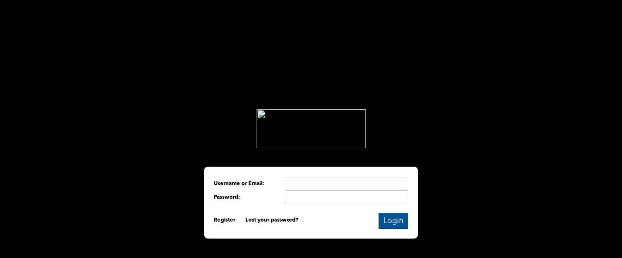

--- FILE ---
content_type: text/html; charset=UTF-8
request_url: https://customers.fitlighttraining.com/category/news/
body_size: 17305
content:
<!DOCTYPE html>
<html>
<head>
    <meta http-equiv="content-type" content="text/html; charset=utf-8" />
	<meta name="theme-color" content="#25292C">
    <title>Login | FitLight</title>
	<link rel="icon" href="/img/cropped-FL-logo-32x32.png" sizes="32x32" />
	<link rel="icon" href="/img/cropped-FL-logo-192x192.png" sizes="192x192" />
	<link rel="apple-touch-icon" href="/img/cropped-FL-logo-180x180.png" />
	<meta name="msapplication-TileImage" content="/img/cropped-FL-logo-270x270.png" />
	<link href='https://fonts.googleapis.com/css?family=Open+Sans:400,300' rel='stylesheet' type='text/css'>
    <link rel="stylesheet" type="text/css" href="/css/reset.css" /> <!-- media="screen" -->
    <link rel="stylesheet" type="text/css" href="/css/text.css" /> <!-- media="screen" -->
    <link rel="stylesheet" type="text/css" href="/css/grid.css" /> <!-- media="screen" -->
    <link rel="stylesheet" type="text/css" href="/css/layout3.css" /> <!-- media="screen" -->
    <link rel="stylesheet" type="text/css" href="/css/nav.css" /> <!-- media="screen" -->
    <!--[if IE 6]><link rel="stylesheet" type="text/css" href="/css/ie6.css" media="screen" /><![endif]-->
    <!--[if IE 7]><link rel="stylesheet" type="text/css" href="/css/ie.css" media="screen" /><![endif]-->
    <link href="/css/fancy-button/fancy-button.css" rel="stylesheet" type="text/css" />
    <link href="/css/themes/base/jquery.ui.all.css" rel="stylesheet" type="text/css" />
    <link rel="stylesheet" href="/css/jsTree/themes/default/style.min.css" />
    <link href="/css/table/jquery.dataTables.css" rel="stylesheet" type="text/css" />
    <link href="/css/selectordie.css" rel="stylesheet" type="text/css">
    <link href="/css/selectordie_theme_02.css" rel="stylesheet" type="text/css">
    <link href="/css/jquery.scrollbar.css" rel="stylesheet" type="text/css">
    <!-- BEGIN: load jquery -->
    <script src="/js/jquery-1.11.0.min.js" type="text/javascript"></script>
    <script type="text/javascript" src="/js/ui/jquery.ui.core.min.js"></script>
    <script src="/js/ui/jquery.ui.widget.min.js" type="text/javascript"></script>
    <script src="/js/ui/jquery.ui.accordion.min.js" type="text/javascript"></script>
    <script src="/js/ui/jquery.ui.effect.min.js" type="text/javascript"></script>
    <script src="/js/ui/jquery.ui.effect-slide.min.js" type="text/javascript"></script>
    <script src="/js/ui/jquery.ui.button.min.js" type="text/javascript"></script>
    <script src="/js/ui/jquery.ui.mouse.min.js" type="text/javascript"></script>
    <script src="/js/ui/jquery.ui.draggable.min.js" type="text/javascript"></script>
    <script src="/js/ui/jquery.ui.position.min.js" type="text/javascript"></script>
    <script src="/js/ui/jquery.ui.resizable.min.js" type="text/javascript"></script>
    <script src="/js/ui/jquery.ui.sortable.min.js" type="text/javascript"></script>
    <script src="/js/ui/jquery.ui.datepicker.min.js" type="text/javascript"></script>
    <script src="/js/ui/jquery.ui.dialog.min.js" type="text/javascript"></script>
    <script src="/js/table/jquery.dataTables.min.js" type="text/javascript"></script>
    <script src="/js/table/fnReloadAjax.js" type="text/javascript"></script>
    <script src="/js/jsTree/jquery.jstree.js" type="text/javascript"></script>
    <script src="/js/selectordie.min.js" type="text/javascript"></script>
    <script src="/js/jquery.scrollbar.min.js" type="text/javascript"></script>
    <script src="/js/jquery.scrollbar.min.js" type="text/javascript"></script>
    <script src="/js/html2canvas.js" type="text/javascript"></script>
    <!--<script src="/js/html2canvas.svg.js" type="text/javascript"></script>-->
    <!-- END: load jquery -->
<!-- <script type="text/javascript" src="/js/table/table.js"></script> -->
    <!-- END: load jquery -->
    <!-- BEGIN: load jqplot -->
    <link rel="stylesheet" type="text/css" href="/css/jquery.jqplot.min.css" />
    <!--[if lt IE 9]><script language="javascript" type="text/javascript" src="/js/jqPlot/excanvas.min.js"></script><![endif]-->
    <script language="javascript" type="text/javascript" src="/js/jqPlot/jquery.jqplot.min.js"></script>
    <script type="text/javascript" src="/js/jqPlot/plugins/jqplot.canvasTextRenderer.min.js"></script>
    <script type="text/javascript" src="/js/jqPlot/plugins/jqplot.canvasAxisLabelRenderer.min.js"></script>
    <script language="javascript" type="text/javascript" src="/js/jqPlot/plugins/jqplot.barRenderer.min.js"></script>
    <script language="javascript" type="text/javascript" src="/js/jqPlot/plugins/jqplot.pieRenderer.min.js"></script>
    <script language="javascript" type="text/javascript" src="/js/jqPlot/plugins/jqplot.categoryAxisRenderer.min.js"></script>
    <script language="javascript" type="text/javascript" src="/js/jqPlot/plugins/jqplot.highlighter.min.js"></script>
    <script language="javascript" type="text/javascript" src="/js/jqPlot/plugins/jqplot.pointLabels.min.js"></script>
    <script type="text/javascript" src="/js/jqPlot/plugins/jqplot.donutRenderer.min.js"></script>
    <script type="text/javascript" src="/js/jqPlot/plugins/jqplot.bubbleRenderer.min.js"></script>
	<script src="/js/chartjs/Chart.js"></script>
	<script src="/js/chartjs/src/Chart.HorizontalBar.js"></script>
    <!-- END: load jqplot -->
	<script src="/js/fancy-button/fancy-button.js" type="text/javascript"></script>
    <script src="/js/setup.js" type="text/javascript"></script>
	<meta name="viewport" content="width=device-width, initial-scale=1.0, maximum-scale=1, user-scalable=0">
    <script type="text/javascript">
        $(document).ready(function () {
			$("body").addClass('easeOn');
			$("._button").click(function() {
				var area = $(this).attr('data-area');
				if (area) {
					location.href = "/"+area;
				}
			});
            setupLeftMenu();
			setSidebarHeight();
			$(document).on('keyup', 'input.numeric-only', function(event) {
			   var v = this.value;
			   if($.isNumeric(v) === false) {
					//chop off the last char entered
					if(typeof(this.value) !== 'undefined') this.value = this.value.slice(0,-1);
			   }
			});
	
			$(".passwordToggle").click(function() {
				var el = $("#" + $(this).attr('data-target'));
				el.attr("type", el.attr('type') == 'password' ? 'text' : 'password');
				$(this).toggleClass("p-eye-slash");
			});
			$("#gblAcctSelect").change(function() {
				$.ajax({
					url: '/actions/ajax.php',
					data: { "mode":"acct-switch", "accountcode":$(this).val() }
				}).done(function(data) {
					alert($(this).val());
					//location.href = location.href;
				});
			});
			$("#btnLogout").click(function() {
				$.ajax({
					url: '/actions/ajax.php',
					data: { "mode":"logout" },
					dataType: "json"
				}).done(function(data) {
					console.log(data.success);
					if(data.success == 'yes') {
						console.log('logged out');
						location.href = "https://www.fitlighttraining.com/customers/";
					}
					//location.href = location.href;
				});
			});
	    	$("#dlgNotice").dialog({
	            autoOpen: false,
	            show: "blind",
	            hide: "explode",
	    		buttons: {
	    			Ok: function() {
	    				$(this).dialog("close");
	    			}
	    		}
	    	});
			document.documentElement.className = 'js';
			$('.js .menu_btn').click(function (e) {
			  $('body').toggleClass('inactive');
			  e.preventDefault();
			});
			$('.js .content_overlay').click(function (e) {
			  $('body').toggleClass('inactive');
			  e.preventDefault();
			});
			
			$('.js .acc_btn').click(function (e) {
			  $('body').toggleClass('acc_inactive');
			  e.preventDefault();
			});
		});
	</script>
 <script type="text/javascript">
        $(document).ready(function () {
			hideResetButton();
			$("#pwd").keypress(function(event) {
				if (event.which == 13) {
					event.preventDefault();
					$( "#btnLogin" ).trigger( "click" );
				}
			});
            $("#btnLogin").click(function() {
                var error = '';
                if ($("#email").val() == '') { error += '<li>You must specify an email address</li>'; }
                if ($("#pwd").val() == '') { error += '<li>You must specify a password</li>'; }
                if (error != '') {
                    //$("#dlgNotice").attr('title','Required Fields Missing');
                    //$("#dlgNotice").html('There was an error in the form submission.  Please correct the following errors before continuing:<ul>'+error+'</ul>');
                    //$("#dlgNotice").dialog('open');
					//showPopup('Oopse! Looks like you missed a field', 'It looks like you missed something: <il>'+error+'</ul>');
					$("#spinner").hide();
					$("#message").show();
					$("#popup_title").text("Oopse! Looks like you missed a field");
					$("#popup_text").text('It looks like you missed something: <il>'+error+'</ul>');
                    return;
                }
                $.post('actions/ajax.php', {
                    "mode":"login",
                    "email":$("#email").val(),
                    "pwd":$("#pwd").val()
                }, function(data, textStatus) {
                    if (data.error != "") {
                       // $("#dlgNotice").html(data.error);
                       // $("#dlgNotice").dialog('open');
						//showPopup('That didn\'t work!', data.error);
						$("#spinner").hide();
						$("#message").show();
						$("#popup_title").text("That didn\'t work!");
						$("#popup_text").text(data.error);
                        return;
                    }
                    location.href = '/';
                }, "json");
            });
			var popupType = '';
            $("#btnReset").click(function() {
				$("#spinner").show();
                var error = '';
                if ($("#reset_email").val() == '') { error += '<li>You must specify an email address</li>'; }
                if (error != '') {
                    //$("#dlgNotice").attr('title','Required Fields Missing');
                    //$("#dlgNotice").html('There was an error in the form submission.  Please correct the following errors before continuing:<ul>'+error+'</ul>');
                    //$("#dlgNotice").dialog('open');
					//showPopup('Oopse! Looks like you missed a field', 'It looks like you missed something: <il>'+error+'</ul>');
						$("#spinner").hide();
						$("#message").show();
						$("#popup_title").text("Oopse! Looks like you missed a field");
						$("#popup_text").text('It looks like you missed something: <il>'+error+'</ul>');
						popupType = 'error';
                    return;
                }
                $.post('/ajax', {
                    "mode":"password-reset",
                    "email":$("#reset_email").val(),
                    "recaptcha":grecaptcha.getResponse()
                }, function(data, textStatus) {
                    if (data.error != "") {
                        //$("#dlgNotice").html(data.error);
                       // $("#dlgNotice").dialog('open');
						//showPopup('That didn\'t work!', );
						$("#spinner").hide();
						$("#message").show();
						$("#popup_title").text("That didn\'t work!");
						$("#popup_text").text("That didn\'t work! " + data.error);
						popupType = 'error';
						grecaptcha.reset();
                        return;
                    } else {
						$("#popup_title").text("Password Reset Link Sent");
						$("#popup_text").text("A Password Reset Link has been sent to the email address provided.");
						popupType = 'success';
						$("#message").show();
					}
					grecaptcha.reset();
					$("#spinner").hide();
                }, "json");
            });
			
			$("#btnPopupOK").click(function() {
				if(popupType == 'success') {
					location.href = '/';
				}
				$("#message").hide();
				popupType = '';
			});
        });
		function toggleForms() {
			$("#loginPanel").toggle();
			$("#resetPanel").toggle();
		}
		function showResetButton() {
			$("#btnReset").show();
		}
		function hideResetButton() {
			$("#btnReset").hide();
		}
		function showPopup(title, text, btnText) {
			if(typeof(btnText) === 'undefined') btnText = "OK";
			$("#popup_title").html(title);
			$("#popup_text").html(text);
			$("#btnPopupOK").text(btnText);
			
			$("#spinner_screenlock_popup").fadeIn();
			$("#spinner3").fadeIn();
		}
    </script><link rel="stylesheet" href="/css/spinner.css" media="screen" type="text/css" />
<style>
.section-bg {
  background-size: cover;
  background-position: center 0px;
  background-repeat:no-repeat;
  position: absolute;
  width: 100%;
  border-bottom: #005396 solid 5px;
}
.loginPanel2 {
	color: #000;
	background-color: #fff;
    /*background-color: rgba(255,255,255,0.65);*/
	width: 400px;
	margin: 10px auto;
	padding: 20px;
	border-radius: 8px;
}
.loginPanel2 h2 {
	color: #000;
}
@media only screen and (min-width: 1903px) {
	.login-bg {
	  /*background-image: url("/img/news-3430.jpg");*/
	  background-color:black;
	}
}
@media only screen and (max-width: 1903px) {
	.login-bg {
	  /*background-image: url("/img/news-1903.jpg");*/
	  background-color:black;
	}
}
@media only screen and (max-width: 1366px) {
	.login-bg {
	  /*background-image: url("/img/news-1366.jpg");*/
		background-color:black;
	}
}
@media only screen and (max-width: 880px) {
	.login-bg {
		/*background-position-y: 50px;
		background-image: url("/img/news-880.jpg");
		background-position: -200px 0px;*/
		background-color:black;
	}
	@media only screen and (min-width: 550px) and (min-height: 401px) {
		.login-bg {
			background-position: center 0px;
		}
	}
	
	@media only screen and (min-width: 550px) and (min-height: 601px) {
		.login-bg {
			background-position: -200px 0px;
		}
	}
	
	@media only screen and (max-height: 400px) {
		.login-bg {
			background-position: center 0px;
		}
	}
	
	.loginPanel2 {
		margin: 50px auto;
		width: 80%;
	}
}

input.large {
	width: 100%;
    box-sizing: border-box;
}

.lwrapper {
	max-width: 1000px;
	margin: 0 auto;
	padding: 25px 0 25px 0;
	box-sizing: border-box;
	margin-top:200px;
}
@media screen and (max-width: 1023px) and (min-width: 880px) {
	.lwrapper {
	  width: 90%;
	  margin-top:20px;
	}
}

@media screen and (max-width: 880px) {
	.lwrapper {
		width: 100%;
		padding: 20px 0 20px 20px;
	  margin-top:20px;
	}
}

</style>
<script src="https://www.google.com/recaptcha/api.js" async defer></script>
</head>
<body class="container_12">
	<div class="fullscreenDiv login-bg section-bg">
		<div class="lwrapper" style='text-align:center;'>
			<a href="https://www.fitlighttraining.com"><img src="img/fitlight-color-logo.png" style="width:225px;height:80px; alt="Logo" /></a>
		</div>
	    <div class="loginPanel2" id="loginPanel">
	    	<div class="grid_12">
	    		<div class="">
					<table class="form">
						<tr>
							<td><label>Username or Email:</label></td>
							<td><input type="text" id="email" class="large"></td>
						</tr>
						<tr>
							<td><label>Password:</label></td>
							<td><input type="password" id="pwd" class="large"></td>
						</tr>
					</table>
			<div style="text-align:left;">
				<span style="height:32px;line-height: 29px!important;"><a href="/registration">Register</a> &nbsp; &nbsp; &nbsp; <a href="javascript:toggleForms();">Lost your password?</a></span>
				<span style="float:right;"><button id="btnLogin" class="btn">Login</button></span>
				<div style="clear:both;"></div>
			</div>
				</div>
			</div>
		</div>
	    <div class="loginPanel2" style="display:none;" id="resetPanel">
	    	<div class="grid_12">
	    		<div class="">
	    			<h2>Request Password Reset</h2>
					<table class="form">
						<tr>
							<td><label>Email:</label></td>
							<td><input type="text" id="reset_email" class="large"></td>
						</tr>
						<tr>
							<td></td>
							<td><div class="g-recaptcha" data-sitekey="6LfsXichAAAAAALCPRZoTDbpKqx02Bat3tGnUnW9" data-callback="showResetButton" data-expired-callback="hideResetButton"></div></td>
						</tr>
					</table>
			<div style="text-align:center;">
				
				<button id="btnReset" class="btn">Request Reset</button>
			</div>
				</div>
			</div>
		</div>
	</div>
	<div id="message" class="spinner">
		<div id="spinner3" style="/*padding-top:190px;*/">
			<div class="loginPanel2">
				<h2 id="popup_title">Title</h2>
				<p id="popup_text"></p>
				<br /><br /><button type="button" class="btn btn-xsmall" id="btnPopupOK">OK</button>
			</div>
		</div>
	</div>
	<div id="spinner" class="spinner">
		<div class="sk-fading-circle">
		  <div class="sk-circle1 sk-circle"></div>
		  <div class="sk-circle2 sk-circle"></div>
		  <div class="sk-circle3 sk-circle"></div>
		  <div class="sk-circle4 sk-circle"></div>
		  <div class="sk-circle5 sk-circle"></div>
		  <div class="sk-circle6 sk-circle"></div>
		  <div class="sk-circle7 sk-circle"></div>
		  <div class="sk-circle8 sk-circle"></div>
		  <div class="sk-circle9 sk-circle"></div>
		  <div class="sk-circle10 sk-circle"></div>
		  <div class="sk-circle11 sk-circle"></div>
		  <div class="sk-circle12 sk-circle"></div>
		</div>
	</div>
</body>
</html>

--- FILE ---
content_type: text/html; charset=utf-8
request_url: https://www.google.com/recaptcha/api2/anchor?ar=1&k=6LfsXichAAAAAALCPRZoTDbpKqx02Bat3tGnUnW9&co=aHR0cHM6Ly9jdXN0b21lcnMuZml0bGlnaHR0cmFpbmluZy5jb206NDQz&hl=en&v=PoyoqOPhxBO7pBk68S4YbpHZ&size=normal&anchor-ms=20000&execute-ms=30000&cb=eb0hhwjoqg9h
body_size: 49528
content:
<!DOCTYPE HTML><html dir="ltr" lang="en"><head><meta http-equiv="Content-Type" content="text/html; charset=UTF-8">
<meta http-equiv="X-UA-Compatible" content="IE=edge">
<title>reCAPTCHA</title>
<style type="text/css">
/* cyrillic-ext */
@font-face {
  font-family: 'Roboto';
  font-style: normal;
  font-weight: 400;
  font-stretch: 100%;
  src: url(//fonts.gstatic.com/s/roboto/v48/KFO7CnqEu92Fr1ME7kSn66aGLdTylUAMa3GUBHMdazTgWw.woff2) format('woff2');
  unicode-range: U+0460-052F, U+1C80-1C8A, U+20B4, U+2DE0-2DFF, U+A640-A69F, U+FE2E-FE2F;
}
/* cyrillic */
@font-face {
  font-family: 'Roboto';
  font-style: normal;
  font-weight: 400;
  font-stretch: 100%;
  src: url(//fonts.gstatic.com/s/roboto/v48/KFO7CnqEu92Fr1ME7kSn66aGLdTylUAMa3iUBHMdazTgWw.woff2) format('woff2');
  unicode-range: U+0301, U+0400-045F, U+0490-0491, U+04B0-04B1, U+2116;
}
/* greek-ext */
@font-face {
  font-family: 'Roboto';
  font-style: normal;
  font-weight: 400;
  font-stretch: 100%;
  src: url(//fonts.gstatic.com/s/roboto/v48/KFO7CnqEu92Fr1ME7kSn66aGLdTylUAMa3CUBHMdazTgWw.woff2) format('woff2');
  unicode-range: U+1F00-1FFF;
}
/* greek */
@font-face {
  font-family: 'Roboto';
  font-style: normal;
  font-weight: 400;
  font-stretch: 100%;
  src: url(//fonts.gstatic.com/s/roboto/v48/KFO7CnqEu92Fr1ME7kSn66aGLdTylUAMa3-UBHMdazTgWw.woff2) format('woff2');
  unicode-range: U+0370-0377, U+037A-037F, U+0384-038A, U+038C, U+038E-03A1, U+03A3-03FF;
}
/* math */
@font-face {
  font-family: 'Roboto';
  font-style: normal;
  font-weight: 400;
  font-stretch: 100%;
  src: url(//fonts.gstatic.com/s/roboto/v48/KFO7CnqEu92Fr1ME7kSn66aGLdTylUAMawCUBHMdazTgWw.woff2) format('woff2');
  unicode-range: U+0302-0303, U+0305, U+0307-0308, U+0310, U+0312, U+0315, U+031A, U+0326-0327, U+032C, U+032F-0330, U+0332-0333, U+0338, U+033A, U+0346, U+034D, U+0391-03A1, U+03A3-03A9, U+03B1-03C9, U+03D1, U+03D5-03D6, U+03F0-03F1, U+03F4-03F5, U+2016-2017, U+2034-2038, U+203C, U+2040, U+2043, U+2047, U+2050, U+2057, U+205F, U+2070-2071, U+2074-208E, U+2090-209C, U+20D0-20DC, U+20E1, U+20E5-20EF, U+2100-2112, U+2114-2115, U+2117-2121, U+2123-214F, U+2190, U+2192, U+2194-21AE, U+21B0-21E5, U+21F1-21F2, U+21F4-2211, U+2213-2214, U+2216-22FF, U+2308-230B, U+2310, U+2319, U+231C-2321, U+2336-237A, U+237C, U+2395, U+239B-23B7, U+23D0, U+23DC-23E1, U+2474-2475, U+25AF, U+25B3, U+25B7, U+25BD, U+25C1, U+25CA, U+25CC, U+25FB, U+266D-266F, U+27C0-27FF, U+2900-2AFF, U+2B0E-2B11, U+2B30-2B4C, U+2BFE, U+3030, U+FF5B, U+FF5D, U+1D400-1D7FF, U+1EE00-1EEFF;
}
/* symbols */
@font-face {
  font-family: 'Roboto';
  font-style: normal;
  font-weight: 400;
  font-stretch: 100%;
  src: url(//fonts.gstatic.com/s/roboto/v48/KFO7CnqEu92Fr1ME7kSn66aGLdTylUAMaxKUBHMdazTgWw.woff2) format('woff2');
  unicode-range: U+0001-000C, U+000E-001F, U+007F-009F, U+20DD-20E0, U+20E2-20E4, U+2150-218F, U+2190, U+2192, U+2194-2199, U+21AF, U+21E6-21F0, U+21F3, U+2218-2219, U+2299, U+22C4-22C6, U+2300-243F, U+2440-244A, U+2460-24FF, U+25A0-27BF, U+2800-28FF, U+2921-2922, U+2981, U+29BF, U+29EB, U+2B00-2BFF, U+4DC0-4DFF, U+FFF9-FFFB, U+10140-1018E, U+10190-1019C, U+101A0, U+101D0-101FD, U+102E0-102FB, U+10E60-10E7E, U+1D2C0-1D2D3, U+1D2E0-1D37F, U+1F000-1F0FF, U+1F100-1F1AD, U+1F1E6-1F1FF, U+1F30D-1F30F, U+1F315, U+1F31C, U+1F31E, U+1F320-1F32C, U+1F336, U+1F378, U+1F37D, U+1F382, U+1F393-1F39F, U+1F3A7-1F3A8, U+1F3AC-1F3AF, U+1F3C2, U+1F3C4-1F3C6, U+1F3CA-1F3CE, U+1F3D4-1F3E0, U+1F3ED, U+1F3F1-1F3F3, U+1F3F5-1F3F7, U+1F408, U+1F415, U+1F41F, U+1F426, U+1F43F, U+1F441-1F442, U+1F444, U+1F446-1F449, U+1F44C-1F44E, U+1F453, U+1F46A, U+1F47D, U+1F4A3, U+1F4B0, U+1F4B3, U+1F4B9, U+1F4BB, U+1F4BF, U+1F4C8-1F4CB, U+1F4D6, U+1F4DA, U+1F4DF, U+1F4E3-1F4E6, U+1F4EA-1F4ED, U+1F4F7, U+1F4F9-1F4FB, U+1F4FD-1F4FE, U+1F503, U+1F507-1F50B, U+1F50D, U+1F512-1F513, U+1F53E-1F54A, U+1F54F-1F5FA, U+1F610, U+1F650-1F67F, U+1F687, U+1F68D, U+1F691, U+1F694, U+1F698, U+1F6AD, U+1F6B2, U+1F6B9-1F6BA, U+1F6BC, U+1F6C6-1F6CF, U+1F6D3-1F6D7, U+1F6E0-1F6EA, U+1F6F0-1F6F3, U+1F6F7-1F6FC, U+1F700-1F7FF, U+1F800-1F80B, U+1F810-1F847, U+1F850-1F859, U+1F860-1F887, U+1F890-1F8AD, U+1F8B0-1F8BB, U+1F8C0-1F8C1, U+1F900-1F90B, U+1F93B, U+1F946, U+1F984, U+1F996, U+1F9E9, U+1FA00-1FA6F, U+1FA70-1FA7C, U+1FA80-1FA89, U+1FA8F-1FAC6, U+1FACE-1FADC, U+1FADF-1FAE9, U+1FAF0-1FAF8, U+1FB00-1FBFF;
}
/* vietnamese */
@font-face {
  font-family: 'Roboto';
  font-style: normal;
  font-weight: 400;
  font-stretch: 100%;
  src: url(//fonts.gstatic.com/s/roboto/v48/KFO7CnqEu92Fr1ME7kSn66aGLdTylUAMa3OUBHMdazTgWw.woff2) format('woff2');
  unicode-range: U+0102-0103, U+0110-0111, U+0128-0129, U+0168-0169, U+01A0-01A1, U+01AF-01B0, U+0300-0301, U+0303-0304, U+0308-0309, U+0323, U+0329, U+1EA0-1EF9, U+20AB;
}
/* latin-ext */
@font-face {
  font-family: 'Roboto';
  font-style: normal;
  font-weight: 400;
  font-stretch: 100%;
  src: url(//fonts.gstatic.com/s/roboto/v48/KFO7CnqEu92Fr1ME7kSn66aGLdTylUAMa3KUBHMdazTgWw.woff2) format('woff2');
  unicode-range: U+0100-02BA, U+02BD-02C5, U+02C7-02CC, U+02CE-02D7, U+02DD-02FF, U+0304, U+0308, U+0329, U+1D00-1DBF, U+1E00-1E9F, U+1EF2-1EFF, U+2020, U+20A0-20AB, U+20AD-20C0, U+2113, U+2C60-2C7F, U+A720-A7FF;
}
/* latin */
@font-face {
  font-family: 'Roboto';
  font-style: normal;
  font-weight: 400;
  font-stretch: 100%;
  src: url(//fonts.gstatic.com/s/roboto/v48/KFO7CnqEu92Fr1ME7kSn66aGLdTylUAMa3yUBHMdazQ.woff2) format('woff2');
  unicode-range: U+0000-00FF, U+0131, U+0152-0153, U+02BB-02BC, U+02C6, U+02DA, U+02DC, U+0304, U+0308, U+0329, U+2000-206F, U+20AC, U+2122, U+2191, U+2193, U+2212, U+2215, U+FEFF, U+FFFD;
}
/* cyrillic-ext */
@font-face {
  font-family: 'Roboto';
  font-style: normal;
  font-weight: 500;
  font-stretch: 100%;
  src: url(//fonts.gstatic.com/s/roboto/v48/KFO7CnqEu92Fr1ME7kSn66aGLdTylUAMa3GUBHMdazTgWw.woff2) format('woff2');
  unicode-range: U+0460-052F, U+1C80-1C8A, U+20B4, U+2DE0-2DFF, U+A640-A69F, U+FE2E-FE2F;
}
/* cyrillic */
@font-face {
  font-family: 'Roboto';
  font-style: normal;
  font-weight: 500;
  font-stretch: 100%;
  src: url(//fonts.gstatic.com/s/roboto/v48/KFO7CnqEu92Fr1ME7kSn66aGLdTylUAMa3iUBHMdazTgWw.woff2) format('woff2');
  unicode-range: U+0301, U+0400-045F, U+0490-0491, U+04B0-04B1, U+2116;
}
/* greek-ext */
@font-face {
  font-family: 'Roboto';
  font-style: normal;
  font-weight: 500;
  font-stretch: 100%;
  src: url(//fonts.gstatic.com/s/roboto/v48/KFO7CnqEu92Fr1ME7kSn66aGLdTylUAMa3CUBHMdazTgWw.woff2) format('woff2');
  unicode-range: U+1F00-1FFF;
}
/* greek */
@font-face {
  font-family: 'Roboto';
  font-style: normal;
  font-weight: 500;
  font-stretch: 100%;
  src: url(//fonts.gstatic.com/s/roboto/v48/KFO7CnqEu92Fr1ME7kSn66aGLdTylUAMa3-UBHMdazTgWw.woff2) format('woff2');
  unicode-range: U+0370-0377, U+037A-037F, U+0384-038A, U+038C, U+038E-03A1, U+03A3-03FF;
}
/* math */
@font-face {
  font-family: 'Roboto';
  font-style: normal;
  font-weight: 500;
  font-stretch: 100%;
  src: url(//fonts.gstatic.com/s/roboto/v48/KFO7CnqEu92Fr1ME7kSn66aGLdTylUAMawCUBHMdazTgWw.woff2) format('woff2');
  unicode-range: U+0302-0303, U+0305, U+0307-0308, U+0310, U+0312, U+0315, U+031A, U+0326-0327, U+032C, U+032F-0330, U+0332-0333, U+0338, U+033A, U+0346, U+034D, U+0391-03A1, U+03A3-03A9, U+03B1-03C9, U+03D1, U+03D5-03D6, U+03F0-03F1, U+03F4-03F5, U+2016-2017, U+2034-2038, U+203C, U+2040, U+2043, U+2047, U+2050, U+2057, U+205F, U+2070-2071, U+2074-208E, U+2090-209C, U+20D0-20DC, U+20E1, U+20E5-20EF, U+2100-2112, U+2114-2115, U+2117-2121, U+2123-214F, U+2190, U+2192, U+2194-21AE, U+21B0-21E5, U+21F1-21F2, U+21F4-2211, U+2213-2214, U+2216-22FF, U+2308-230B, U+2310, U+2319, U+231C-2321, U+2336-237A, U+237C, U+2395, U+239B-23B7, U+23D0, U+23DC-23E1, U+2474-2475, U+25AF, U+25B3, U+25B7, U+25BD, U+25C1, U+25CA, U+25CC, U+25FB, U+266D-266F, U+27C0-27FF, U+2900-2AFF, U+2B0E-2B11, U+2B30-2B4C, U+2BFE, U+3030, U+FF5B, U+FF5D, U+1D400-1D7FF, U+1EE00-1EEFF;
}
/* symbols */
@font-face {
  font-family: 'Roboto';
  font-style: normal;
  font-weight: 500;
  font-stretch: 100%;
  src: url(//fonts.gstatic.com/s/roboto/v48/KFO7CnqEu92Fr1ME7kSn66aGLdTylUAMaxKUBHMdazTgWw.woff2) format('woff2');
  unicode-range: U+0001-000C, U+000E-001F, U+007F-009F, U+20DD-20E0, U+20E2-20E4, U+2150-218F, U+2190, U+2192, U+2194-2199, U+21AF, U+21E6-21F0, U+21F3, U+2218-2219, U+2299, U+22C4-22C6, U+2300-243F, U+2440-244A, U+2460-24FF, U+25A0-27BF, U+2800-28FF, U+2921-2922, U+2981, U+29BF, U+29EB, U+2B00-2BFF, U+4DC0-4DFF, U+FFF9-FFFB, U+10140-1018E, U+10190-1019C, U+101A0, U+101D0-101FD, U+102E0-102FB, U+10E60-10E7E, U+1D2C0-1D2D3, U+1D2E0-1D37F, U+1F000-1F0FF, U+1F100-1F1AD, U+1F1E6-1F1FF, U+1F30D-1F30F, U+1F315, U+1F31C, U+1F31E, U+1F320-1F32C, U+1F336, U+1F378, U+1F37D, U+1F382, U+1F393-1F39F, U+1F3A7-1F3A8, U+1F3AC-1F3AF, U+1F3C2, U+1F3C4-1F3C6, U+1F3CA-1F3CE, U+1F3D4-1F3E0, U+1F3ED, U+1F3F1-1F3F3, U+1F3F5-1F3F7, U+1F408, U+1F415, U+1F41F, U+1F426, U+1F43F, U+1F441-1F442, U+1F444, U+1F446-1F449, U+1F44C-1F44E, U+1F453, U+1F46A, U+1F47D, U+1F4A3, U+1F4B0, U+1F4B3, U+1F4B9, U+1F4BB, U+1F4BF, U+1F4C8-1F4CB, U+1F4D6, U+1F4DA, U+1F4DF, U+1F4E3-1F4E6, U+1F4EA-1F4ED, U+1F4F7, U+1F4F9-1F4FB, U+1F4FD-1F4FE, U+1F503, U+1F507-1F50B, U+1F50D, U+1F512-1F513, U+1F53E-1F54A, U+1F54F-1F5FA, U+1F610, U+1F650-1F67F, U+1F687, U+1F68D, U+1F691, U+1F694, U+1F698, U+1F6AD, U+1F6B2, U+1F6B9-1F6BA, U+1F6BC, U+1F6C6-1F6CF, U+1F6D3-1F6D7, U+1F6E0-1F6EA, U+1F6F0-1F6F3, U+1F6F7-1F6FC, U+1F700-1F7FF, U+1F800-1F80B, U+1F810-1F847, U+1F850-1F859, U+1F860-1F887, U+1F890-1F8AD, U+1F8B0-1F8BB, U+1F8C0-1F8C1, U+1F900-1F90B, U+1F93B, U+1F946, U+1F984, U+1F996, U+1F9E9, U+1FA00-1FA6F, U+1FA70-1FA7C, U+1FA80-1FA89, U+1FA8F-1FAC6, U+1FACE-1FADC, U+1FADF-1FAE9, U+1FAF0-1FAF8, U+1FB00-1FBFF;
}
/* vietnamese */
@font-face {
  font-family: 'Roboto';
  font-style: normal;
  font-weight: 500;
  font-stretch: 100%;
  src: url(//fonts.gstatic.com/s/roboto/v48/KFO7CnqEu92Fr1ME7kSn66aGLdTylUAMa3OUBHMdazTgWw.woff2) format('woff2');
  unicode-range: U+0102-0103, U+0110-0111, U+0128-0129, U+0168-0169, U+01A0-01A1, U+01AF-01B0, U+0300-0301, U+0303-0304, U+0308-0309, U+0323, U+0329, U+1EA0-1EF9, U+20AB;
}
/* latin-ext */
@font-face {
  font-family: 'Roboto';
  font-style: normal;
  font-weight: 500;
  font-stretch: 100%;
  src: url(//fonts.gstatic.com/s/roboto/v48/KFO7CnqEu92Fr1ME7kSn66aGLdTylUAMa3KUBHMdazTgWw.woff2) format('woff2');
  unicode-range: U+0100-02BA, U+02BD-02C5, U+02C7-02CC, U+02CE-02D7, U+02DD-02FF, U+0304, U+0308, U+0329, U+1D00-1DBF, U+1E00-1E9F, U+1EF2-1EFF, U+2020, U+20A0-20AB, U+20AD-20C0, U+2113, U+2C60-2C7F, U+A720-A7FF;
}
/* latin */
@font-face {
  font-family: 'Roboto';
  font-style: normal;
  font-weight: 500;
  font-stretch: 100%;
  src: url(//fonts.gstatic.com/s/roboto/v48/KFO7CnqEu92Fr1ME7kSn66aGLdTylUAMa3yUBHMdazQ.woff2) format('woff2');
  unicode-range: U+0000-00FF, U+0131, U+0152-0153, U+02BB-02BC, U+02C6, U+02DA, U+02DC, U+0304, U+0308, U+0329, U+2000-206F, U+20AC, U+2122, U+2191, U+2193, U+2212, U+2215, U+FEFF, U+FFFD;
}
/* cyrillic-ext */
@font-face {
  font-family: 'Roboto';
  font-style: normal;
  font-weight: 900;
  font-stretch: 100%;
  src: url(//fonts.gstatic.com/s/roboto/v48/KFO7CnqEu92Fr1ME7kSn66aGLdTylUAMa3GUBHMdazTgWw.woff2) format('woff2');
  unicode-range: U+0460-052F, U+1C80-1C8A, U+20B4, U+2DE0-2DFF, U+A640-A69F, U+FE2E-FE2F;
}
/* cyrillic */
@font-face {
  font-family: 'Roboto';
  font-style: normal;
  font-weight: 900;
  font-stretch: 100%;
  src: url(//fonts.gstatic.com/s/roboto/v48/KFO7CnqEu92Fr1ME7kSn66aGLdTylUAMa3iUBHMdazTgWw.woff2) format('woff2');
  unicode-range: U+0301, U+0400-045F, U+0490-0491, U+04B0-04B1, U+2116;
}
/* greek-ext */
@font-face {
  font-family: 'Roboto';
  font-style: normal;
  font-weight: 900;
  font-stretch: 100%;
  src: url(//fonts.gstatic.com/s/roboto/v48/KFO7CnqEu92Fr1ME7kSn66aGLdTylUAMa3CUBHMdazTgWw.woff2) format('woff2');
  unicode-range: U+1F00-1FFF;
}
/* greek */
@font-face {
  font-family: 'Roboto';
  font-style: normal;
  font-weight: 900;
  font-stretch: 100%;
  src: url(//fonts.gstatic.com/s/roboto/v48/KFO7CnqEu92Fr1ME7kSn66aGLdTylUAMa3-UBHMdazTgWw.woff2) format('woff2');
  unicode-range: U+0370-0377, U+037A-037F, U+0384-038A, U+038C, U+038E-03A1, U+03A3-03FF;
}
/* math */
@font-face {
  font-family: 'Roboto';
  font-style: normal;
  font-weight: 900;
  font-stretch: 100%;
  src: url(//fonts.gstatic.com/s/roboto/v48/KFO7CnqEu92Fr1ME7kSn66aGLdTylUAMawCUBHMdazTgWw.woff2) format('woff2');
  unicode-range: U+0302-0303, U+0305, U+0307-0308, U+0310, U+0312, U+0315, U+031A, U+0326-0327, U+032C, U+032F-0330, U+0332-0333, U+0338, U+033A, U+0346, U+034D, U+0391-03A1, U+03A3-03A9, U+03B1-03C9, U+03D1, U+03D5-03D6, U+03F0-03F1, U+03F4-03F5, U+2016-2017, U+2034-2038, U+203C, U+2040, U+2043, U+2047, U+2050, U+2057, U+205F, U+2070-2071, U+2074-208E, U+2090-209C, U+20D0-20DC, U+20E1, U+20E5-20EF, U+2100-2112, U+2114-2115, U+2117-2121, U+2123-214F, U+2190, U+2192, U+2194-21AE, U+21B0-21E5, U+21F1-21F2, U+21F4-2211, U+2213-2214, U+2216-22FF, U+2308-230B, U+2310, U+2319, U+231C-2321, U+2336-237A, U+237C, U+2395, U+239B-23B7, U+23D0, U+23DC-23E1, U+2474-2475, U+25AF, U+25B3, U+25B7, U+25BD, U+25C1, U+25CA, U+25CC, U+25FB, U+266D-266F, U+27C0-27FF, U+2900-2AFF, U+2B0E-2B11, U+2B30-2B4C, U+2BFE, U+3030, U+FF5B, U+FF5D, U+1D400-1D7FF, U+1EE00-1EEFF;
}
/* symbols */
@font-face {
  font-family: 'Roboto';
  font-style: normal;
  font-weight: 900;
  font-stretch: 100%;
  src: url(//fonts.gstatic.com/s/roboto/v48/KFO7CnqEu92Fr1ME7kSn66aGLdTylUAMaxKUBHMdazTgWw.woff2) format('woff2');
  unicode-range: U+0001-000C, U+000E-001F, U+007F-009F, U+20DD-20E0, U+20E2-20E4, U+2150-218F, U+2190, U+2192, U+2194-2199, U+21AF, U+21E6-21F0, U+21F3, U+2218-2219, U+2299, U+22C4-22C6, U+2300-243F, U+2440-244A, U+2460-24FF, U+25A0-27BF, U+2800-28FF, U+2921-2922, U+2981, U+29BF, U+29EB, U+2B00-2BFF, U+4DC0-4DFF, U+FFF9-FFFB, U+10140-1018E, U+10190-1019C, U+101A0, U+101D0-101FD, U+102E0-102FB, U+10E60-10E7E, U+1D2C0-1D2D3, U+1D2E0-1D37F, U+1F000-1F0FF, U+1F100-1F1AD, U+1F1E6-1F1FF, U+1F30D-1F30F, U+1F315, U+1F31C, U+1F31E, U+1F320-1F32C, U+1F336, U+1F378, U+1F37D, U+1F382, U+1F393-1F39F, U+1F3A7-1F3A8, U+1F3AC-1F3AF, U+1F3C2, U+1F3C4-1F3C6, U+1F3CA-1F3CE, U+1F3D4-1F3E0, U+1F3ED, U+1F3F1-1F3F3, U+1F3F5-1F3F7, U+1F408, U+1F415, U+1F41F, U+1F426, U+1F43F, U+1F441-1F442, U+1F444, U+1F446-1F449, U+1F44C-1F44E, U+1F453, U+1F46A, U+1F47D, U+1F4A3, U+1F4B0, U+1F4B3, U+1F4B9, U+1F4BB, U+1F4BF, U+1F4C8-1F4CB, U+1F4D6, U+1F4DA, U+1F4DF, U+1F4E3-1F4E6, U+1F4EA-1F4ED, U+1F4F7, U+1F4F9-1F4FB, U+1F4FD-1F4FE, U+1F503, U+1F507-1F50B, U+1F50D, U+1F512-1F513, U+1F53E-1F54A, U+1F54F-1F5FA, U+1F610, U+1F650-1F67F, U+1F687, U+1F68D, U+1F691, U+1F694, U+1F698, U+1F6AD, U+1F6B2, U+1F6B9-1F6BA, U+1F6BC, U+1F6C6-1F6CF, U+1F6D3-1F6D7, U+1F6E0-1F6EA, U+1F6F0-1F6F3, U+1F6F7-1F6FC, U+1F700-1F7FF, U+1F800-1F80B, U+1F810-1F847, U+1F850-1F859, U+1F860-1F887, U+1F890-1F8AD, U+1F8B0-1F8BB, U+1F8C0-1F8C1, U+1F900-1F90B, U+1F93B, U+1F946, U+1F984, U+1F996, U+1F9E9, U+1FA00-1FA6F, U+1FA70-1FA7C, U+1FA80-1FA89, U+1FA8F-1FAC6, U+1FACE-1FADC, U+1FADF-1FAE9, U+1FAF0-1FAF8, U+1FB00-1FBFF;
}
/* vietnamese */
@font-face {
  font-family: 'Roboto';
  font-style: normal;
  font-weight: 900;
  font-stretch: 100%;
  src: url(//fonts.gstatic.com/s/roboto/v48/KFO7CnqEu92Fr1ME7kSn66aGLdTylUAMa3OUBHMdazTgWw.woff2) format('woff2');
  unicode-range: U+0102-0103, U+0110-0111, U+0128-0129, U+0168-0169, U+01A0-01A1, U+01AF-01B0, U+0300-0301, U+0303-0304, U+0308-0309, U+0323, U+0329, U+1EA0-1EF9, U+20AB;
}
/* latin-ext */
@font-face {
  font-family: 'Roboto';
  font-style: normal;
  font-weight: 900;
  font-stretch: 100%;
  src: url(//fonts.gstatic.com/s/roboto/v48/KFO7CnqEu92Fr1ME7kSn66aGLdTylUAMa3KUBHMdazTgWw.woff2) format('woff2');
  unicode-range: U+0100-02BA, U+02BD-02C5, U+02C7-02CC, U+02CE-02D7, U+02DD-02FF, U+0304, U+0308, U+0329, U+1D00-1DBF, U+1E00-1E9F, U+1EF2-1EFF, U+2020, U+20A0-20AB, U+20AD-20C0, U+2113, U+2C60-2C7F, U+A720-A7FF;
}
/* latin */
@font-face {
  font-family: 'Roboto';
  font-style: normal;
  font-weight: 900;
  font-stretch: 100%;
  src: url(//fonts.gstatic.com/s/roboto/v48/KFO7CnqEu92Fr1ME7kSn66aGLdTylUAMa3yUBHMdazQ.woff2) format('woff2');
  unicode-range: U+0000-00FF, U+0131, U+0152-0153, U+02BB-02BC, U+02C6, U+02DA, U+02DC, U+0304, U+0308, U+0329, U+2000-206F, U+20AC, U+2122, U+2191, U+2193, U+2212, U+2215, U+FEFF, U+FFFD;
}

</style>
<link rel="stylesheet" type="text/css" href="https://www.gstatic.com/recaptcha/releases/PoyoqOPhxBO7pBk68S4YbpHZ/styles__ltr.css">
<script nonce="JHedqNGYLqjWeAwu4JWICA" type="text/javascript">window['__recaptcha_api'] = 'https://www.google.com/recaptcha/api2/';</script>
<script type="text/javascript" src="https://www.gstatic.com/recaptcha/releases/PoyoqOPhxBO7pBk68S4YbpHZ/recaptcha__en.js" nonce="JHedqNGYLqjWeAwu4JWICA">
      
    </script></head>
<body><div id="rc-anchor-alert" class="rc-anchor-alert"></div>
<input type="hidden" id="recaptcha-token" value="[base64]">
<script type="text/javascript" nonce="JHedqNGYLqjWeAwu4JWICA">
      recaptcha.anchor.Main.init("[\x22ainput\x22,[\x22bgdata\x22,\x22\x22,\[base64]/[base64]/[base64]/[base64]/[base64]/[base64]/[base64]/[base64]/[base64]/[base64]\\u003d\x22,\[base64]\\u003d\\u003d\x22,\x22woHChVjDt8Kqf0/CusO4RR/DhsOYVAs4wr9Fwrsuwr3CuEvDucOEw6ssdsOrF8ONPsKtaMOtTMOiXMKlB8KOwrsAwoICwooAwo5gYsKLcWXCmsKCZAgSXRERKMOTbcKVH8Kxwp93enLCtE7CnkPDl8OYw7FkTzDDmMK7wrbCsMOgwovCvcO3w4NhUMKmFQ4Gwq/ClcOySTvCoEFlZ8KoOWXDgcKrwpZrNcKPwr1pw6XDoMOpGSUZw5jCscKcKlo5w5/[base64]/Di3bCksKowo3DggVUGnXDvMOoSnMdCsK9TxoewqPDpSHCn8K6LmvCr8OGAcOJw5zCtMOLw5fDncKHwp/ClERlwrU/[base64]/CiVXChyEPw5DDrAxDwrXDscKvwrXCvcKkWsOVwrzClFTCo2/CgXF0w7LDkGrCvcKvJmYMfcOuw4DDlipjJRHDuMOKDMKUwp/DmTTDsMOmJcOED1pLVcOXbMOufCcNasOMIsKgwp/CmMKMwqnDsxRIw4dJw7/DgsOvNsKPW8K9E8OeF8OAQ8Krw73DmknCkmPDm3B+KcK0w6jCg8O2wpvDpcKgcsO7wo3Dp0MdOCrClivDhQNHCMKMw4bDuQrDuWY8NcOrwrtvwp1SQinCkW8pQ8K7wrnCm8Ouw6Zua8KRD8Kmw6x0wrYLwrHDgsKLwrkdTGvCv8K4wpsowrcCO8ObesKhw5/Dnh87Y8OKLcKyw7zDv8OlVC9ew7fDnQzDqgHCjQNEIFMsLRjDn8O6KiATwoXCkkPCm2jCiMKowprDmcKIcy/CnATCmiNhf3XCuVLCoiLCvMOmJgHDpcKkw5nDq2B7w7N1w7LCghzCocKSEsOOw6zDosOqwoHCpBVvw4LDph1+w7/[base64]/Cs8OHwpsHSMOxeFZwD8KyfMKnGhF1BhvCvDHDtcOvw6zChBpiwoQAV1IVw6AtwppKwovClWTCsnlkw6REGWLCqsOIw7HCqcOKAGJFT8K+NEIJwoRFQsKXd8OdWMKfwr19w6XDucKsw71lw41NFcKWw4LCslDDlRZ7wqfCoMONasKfwp9CN0/CgELCu8K7DcOwLMK/[base64]/CpsOFYm/CjcOsw5sEQGzCocKmwphywqzClVtTQnzCmw7CgsOUUyLCusKHIX13OMO5D8KEK8Odwq0Nw7HDnRx0J8OPO8O6AMOXJcOABgjCjFTDvU3Cm8KtfcOfA8K1wqE9KsKNcsKqwq0hwp0wClUMaMKbdy/CuMKbwrvDvMKywr7CusO0P8OYSMOTNMOhE8OPwpB2wrfCuA7CmE1Zb1HCrsKgXG3DjQQ/cmPDpH4DwqYyBMKNQWbCmwZcwrkRwpTCsjfDscOBw51cw4wDw7UvWxjDk8Omwo1jW25gwrLChB7CnsOLLcODfsO5wrHCrh5WCCVfWA/CmXDDki7DgFnDnHkXWSAURsKlORHCqm3CrW3DlsKow7XDgcOXEcKIwro9F8OAG8O7wp3CqHfCoSptBMKkwoAcL1tBbnEkBsOpeHrDp8Kew5ERw4p3wpFlHgPDrgnCr8O9w7zCmVY0w4/CvGFXw6jDuSHDoRUOPx3DkMKmw5HCn8KRwohFw5vDsTnCmMOiw53Cl2/[base64]/CksKScSAzw54aWcOVAyPDhcKIVBRfw4DDv8KlAEItaMKxwoQLPAUjWsKmaFLDunfDqCchBk7Drno5w5J8w7tkNR0WeGPDjMOjwrBsVsO5KipFMsKLVUltwokvwpHDr2p/UHnCk1nDgMKEYMKrwrrCq1p9ZMOFwqd3cMKZGx/DmnJOJWYTeFTCrsOew6vDlMKKwpLDrMOGZ8KaUmYww5bCvlNrwr8xbcK/SDfCrcKKwovDgcOyw6rDrcOSDsK/HcKzw6jDny7CvsK2w7hSTGZFwqzDo8OyVsO5O8KeHsKWwrodAUAGaVBGQWrDoBPDmnfCvsKawq3Cp1bDksOKZMKoYsOUPg5YwrwCBAwcwp4cw67ChcOwwrgubBjDhcK6wrDDlmjCs8OYwp1OYcOOwoZuGMOaVjXCuAdqwrN/VGDDlzzDhhjCksObCcKpM1/Do8OnwrzDsEkGw4fCl8ODwq7CucOie8K+JFVLDsKmw6FVBDfCoAbCqF3DrsOFLF47w4tXeh1HXsKnwpHDrsKoakzDjRAGbhkoME/[base64]/DpALCoW3Dg8KzecOrCzUawoNVGkPDtsKZdcK4w4ETwos0w7AUwrLDncKywqrDnUpMPEvDvcKzw53CssOqw7jDrCJbw41nw7nCtSXCmsODQcOiwrjDo8K/A8OdF3YjVcOOwpPDiFLDl8OARsKHw65TwpFFw7zDnsKywr7DvEXDgcOhb8Kcw6/[base64]/w7pdIytRw7/[base64]/DlkRadXPCvcOXacK5w4zDuCDClcO1wqfCj8OFR1x3Y8KSwo12woLCs8KEwprCjy3Du8KAwqk2VMOawpx2B8OEwph0MsKkJsKCw5p5E8KPOMKHwqjDuWJ7w4NfwoJrwo4gAcOaw7oRw7w8w4VLwqHClcOhwr9cCV/DqsKWw4kvY8O1w54xwq5+w4bDrV/DmER1wpbClcOyw4Njw7QuJsKdRsOmw4jCmQ7DhXLDnGrDncKYcMOxL8KtacKtPMOgw5RQw5vCicKaw6bCvsOgw6HCq8OYcR40wqJXWsO1DB3Cg8K2J3HDnWIxdMKyEsOYWsO9w4N3w6AHw59Sw5RQG0EuSTXDsFcmwp/Dq8KIVwLDt1vDoMO0wpw5wpvDtXHDn8OdCMKEEkcVHMOlVsKzLx3DlmbDkHphScKlw5DDssKgwprCkA/DnMK/w77DiF7Dsyx9w6J4wqdTw75yw57DuMKOw7DDucOxwrczRj4OK1/Cv8OuwrIEVMKPfUQJw6Ybw5jDvMK2wr4xw5tAwofCl8OTw4fDkcOrw6N+Bw/DqFLCrTA1w5NYw49sw5HCm000wqleccKJe8OlworDqyRSQMKkEMO3wrZDw4BJw5QBw6bDqXsqwqhzHgZHJMOUWMKBwrPDpU5NXsOQBzQLGkAOCTFkw4jCnMKdw49Nw7dzQhwrZ8KWw7Nzw5QBwobCmiJYw6nDtFoawr3DhWwyBlIpeB9sYR9Kw6EffMKdbMKtAz/Dsn/CoMOXw7kwFG7DqRtjw6zClMKRwpPCqMK8w4PDu8KOwqgiw5DDuj7CjcKyF8O1woVlw75nw4loOcOITUrDmxJNw4HCqsOGWGDCvT5gwqEPXMOXw6bDgGvCjcK5bkDDhsKeWHLDrsODPU/CpR3DpUYIV8KUw4QOw7/[base64]/CgQvDmsOVNcKdcMOJwrLCsMKMAcO3wrfCrMOyw6bCrh7CssOaEXkMf2LCvBEmwqtiwrg0w6zCv2RwMMKre8O9IMO9wpEKcMOqwrnClsKyBRrCp8KXw4UcKMKseFNbwoFlAcO/QxcCT28lw7t+QjhcUMOWScOlFMKlwo3DuMOUw79lw4Q/[base64]/wpfDo8Kkw6XCqBhBZcKuwrpxw5tANsO2J8KIX8KrwrJOacOAUcKEdcOWwrjDksKPTR0jdB5PPFlLwrhiwrjDp8KufsO/VAvDiMK1O0Y5aMOiBcOJw7rCq8KbckNmw4rCmDTDrmXCjMO/wqLDnDtaw4MIdjHCn2XCmsKKwp5jczcYNEDDtV3Cm1jCn8KFNMK8wrLCuSE/wr7Dl8KgTcOWN8OowpAEOMOuA3krMcOawrphNTsjK8ORw4YSPXlSwrnDnm4Ww5jDksKoEMOJbVbDp1oTa2fCmA18IMOKdMKdccO4w7XCt8OBKy8ZBcKKJTDClcKZwphhPWQCEcO7Nz9ewq3CiMKrecKzJ8Ktw7/[base64]/DtsO8N8O/w7hzw4McwrzCgcOUNcKCwooow4pcXF/ClMOKM8KwwoTClsKFw557wonCnMK/eEUUwpvDhMO0wphzw5zDucKswptCwqXCn0HDl3RCNyVdw71cwpPCo3fCnRjCmXxCL2p7R8OIGsKmwpjCqBTCtC/Dm8O+b0dzXsKjZwQ/w6YUeWp+wo4dwofCosKBw7fDucOIDxdGw4jClcOww61pVsKCOw/CsMOEw5cCwrgcTzvCgcO3ISVcdAbDrgzCog4pw5A7wrkCN8OKwqFtTcOMw5YELcO+w6saOHM6MxBewrfCngI9XFzCrEYqLsKKBy8NK2RveDddM8Ouw4XCr8K8wrYuw7MmMMKwK8OMw7gCwqfCgcK5OA5qTy/Di8Olwp8IScOaw6jCtRN+w6zDgTPCsMO1IMKVw6pFKm09dQdlwosfYxDDsMOXesO3d8KbbsKpwrPDnMOeZVVRNADCocOLfFDChH3CnDcZw6EaIsO4wrNiw6nCsH9Ew7nDn8KgwqYEMcKOwqLCrFDDp8O+w4FNA3YAwr/Ck8K7wqLCljkBe0w4GWfCocKdwpXChsORw4Bkw7B3w6zCosOrw4MKd1/CuknDgk5oDAnDncO4YcKXTnMqw6fChGNhTzrCpcOjwqw+XsOfUyZHNX1IwpFCwoDCqsOJw6nDoh0jw4jCjcKTw73CnAoFfHB/wo3Dg0tZwowbTMKcZ8OoAjUswqXCncKcbkEwOjzCi8KDYjTClsKZRxlbJhtzw5AEMWXDtMO2UcKIwqIkwoTDv8K0OlTCiDAlRw9ef8KHw5zCiAXCksO1w5FkCUdGw5xhX8OORsOJwqdZH04YZcKswqoFOCheP1PCoEHDtcO/ZsOXw6JWwqN/acOMw68NBcOzwowqHDnDt8K+R8Orw5rDqMOowqLClHHDksOuw5BfL8OcS8OcTDzCgzjCvMK/KlLDr8K3N8OQMX7DisOaBAIuw43DvMK6CMO9DErCngvDtsOvwoTDqEQ9ZlQHwpECwqsGw7HCv37DjcOAwr/DuThSHhAJw45ZEy83IyvCksKRa8KHMUk0QTvDjcKPG17DvcKVR3HDgcOHAcOZwo4+w7oiYw3ChMKiwpvCpMKKw4nDgcOiw4jCgsO4w5zCg8OQb8OgVSLDtmDCr8OIH8OCwrE6VyxtJivDoy87eHrDkwUgw6UjXlhJHMKAwp/DpcO2w67CpHHCtmPCgX5bRcOKZMK4wrZRP3jCvVNew6NvwoPCsGZDwofCj2rDv3gdWxDDoznDtgJmwoIMeMKyM8KpLW7DisOywrLDgcKpwozDicKOJ8K2a8OZwpxDwpDDhMKFwoQSwr/DsMKRJXrCszI+wo7DlgXCgFzCkMKMwp8zwqjCmkjCjhkCCcOlw7LChMO2JgfCnMOzwqcLwpLCqgfCgsOGXMOOwq/DkMKIwp40WMOkYsOVwr3Dhj7CqsObwpvCiBPDrBQpIsO9YcKOccKHw7oCwqPDvS85NsOpw5zCpE8oFsOOwo3DvsOFHMKHw5/[base64]/w73CiGbCrChWCkFZSAN4wo3Cg8OwF8KqYyYiZsO6wpjCl8OLw6/Ck8OOwo8sBh7Dgzkvw7Ija8OhwrPDqmLDjcKnw6ckw5XCqcKcaEPCgsKow6/Dl3gnCU7CusOKwpRCLElqUcOUw4rCsMONHX8uwrrCjMOmw7vCvsKkwocyAMOYZcO0w5sdw73DpERTRiBjPcOWR2PCk8O7cmJcw5HCiMODw7oJJgPCghzCgcK/DsO/bxvCvypFw74COlPDrsOkdcK9HBN9R8KRMFxSwqEIw7vDgcO+Z0nDulEYw6TCscKRwq0pw6rDq8O+wqfCrHXDlRAUwo/CpcKgw58CITg4w7Rmw5cVw4XClE5YT3PCnx/DrRZzeyAfEcKpdiM/w5hZSzxjWiDDoQB4wr3CncOHw5sPGgzDimwkwrlFw6PCvz40TMKfb2pawrV0NcOIw5wQw77Dk3ANwpHDqcO4FyXDtzjDnGNNwo8+BcKLw4QdwpDCnsOzw4/DuwxJesK+SMOVN2/CujXDucKVwo5Ob8Oew5UaZcOZwoREwql/CcONHUPDt3PCt8KEECQUw7AWMyvChy02wprCtcOqesKRTsOQA8KAw6rCtcOxwoZGw4d6HDLDtGAlEWFww655XsKjwoFWwpzDjgA6EcOTOxV4XcORwq/Csi5SwrZULFTDpBfClxDDsVXDv8KQVcKowq86Gzlpw4Nyw7V4woV+cVbCpcKDSwHDi2N/C8KLw77DpThdUFzDmCTDnsKXwqg4woEBLjcidsKcwpVrw4Ztw4QtWgUHEcOawoJSw6PDuMORM8OIU2V8MMOeLQlFVBLDlcOeKcKbQsKxX8Kiwr/[base64]/Cj8K7H25Sw7JJeAnDuMK9w4tWw6Q6Z8KNw6UtwrrCosOCw4E9CFhJdRXDqcKgCDbCgcKiw67Cl8K4w5MZEsKIcnYBVRXDkMKKwr5wN3bCucK/[base64]/dcKdHxPDs1HDlG7Ck2dXQhUAwrZYOCTDsmU8HcKWwo8pe8K3w5BUwog3w5LClsK/w6HDgyrDk3XCrApJwrFBwrPDi8Kzw7DCkhNawobDrmrDpsObwrEcwrXCixfDrE0XLFFZZwXCq8O2wq19wrfChRfDrsONw50Rw5HDjMOOZsOdIsKkDxzCinU6w4fCs8KgwoTCmsOsQcOsGAdAw7VfAxnDkcOxwp8/[base64]/DqcKuRcOQI8OKbyJGwq42QjwTbcO/PR5fTADCucKTw6YVM0htJMOow6DCpykNBgZaC8KWw6/[base64]/Du8OpDMKXw4fCjwXDsEnDlcOew4jDqHJvQMOKw6bChsOoQcOlwoN9wqHDtsO3YsK8aMOTw4rDs8OLPQgxwoAjA8KFMcO1w6vDtMKFFCRRccKXK8Ocw4ESw6XDqsKnecO/cMKTW3LDlMKJw69xSsK+FQJPK8Ocw6lqwqMkXcODGcKJwo5dwrJFw6rDuMO1AXTDocOpwrAiCDTDhsOcLMOTQ2rCgxHChMOCaVYdDMK1NsKYIjMrZ8KINsOPVcK9KsOaClUXLW0UbsKNLD0XWBjDvGtMwpp/cRQbc8O8QmLCnw9cw6Ftw6FfalRMw4DCnMKOREVewqx4wohEw7fDoTzDg1XDj8KDY1nCmlXCjsK4A8K6w5cEWMKRGlnDuMK9w5jCmGvDjHnCrUI1wqrCs2/DtMOQbcO/VyRHMS3CqMKRwoJJw61Ew79tw5bDpsKFWcKAVcKCwoZSdCpeecO0YUI4wrEjPUpDwqUUwq1NDyBDAxRLw6bDoD7Dg17DncOvwoohw7/[base64]/ChcOIw7w5blrDj8OXScKQJcO3fcOySGTCkRPCsS3CqTYOCmgcOFoOw61Aw7PChhLDn8KHV3ZsFQHDmsOww5Qsw5tUaSjCu8OVwr/DhcODw7/Cq27DpMO1w480wqbDq8KSw4Q1FxrDnsOXMMKcGMO+VsKnMcOpbsKTfVgDSSvDkxvCvsOoEVfDuMKhwqvCgcO3w5HDpBbDrygyw5/CsGU6UAPDsFMAw43CmnPDsCMoZUzDqlZgB8KYw7k9YnrCv8OjaMOSwpHCj8KAwp/DqMOCwq4zwqx3wrPDpgYGGU8uAcKdwrFyw5ZnwoNzwrbDtcOyBsKfYcOsd1xKcloHwpF0ccOwB8O8UsKCw7kkw500wqzCjxxNcMObw7TDm8OHw54GwrXDpVPDhsObdsKNKXQNX0DCnsOXw53DjsKkwoTCjTnDm0sAwpQbX8K5wrXDoRfCjcKQb8ObWw/DjsOAXkh5wpbDnsKEbWrCkzoQwqzCiFcMaVdAG11cwpg+Whodwq7CmDtgdH/[base64]/M1dGHMOPIMO3EHfDoz7DmcKiwqwKwqRNwqfCrEgMVXPDtcKKwqfDicKOw73CowYhA2Amw6M1w4rCk25zK1PCk37DocO+w4/DkDzCsMOVEnzCsMO8RTPDo8OPw4whUsKAw7TDmG/DnMOmFMKoScOUwofDoXPCncKAbsOcw7bDsCt7w5IRUMOdwozDuW4nwpx8woTCmVzDhg4hw6zCrjjDtC4NOMKuFw/CiXZjf8KtCXckKMKFF8OOQA3Dkh7Dt8Obb3p0w48Lwpc1EcKSw4PCisK9FV3CsMOFw7sZw7orwoBaYhTCt8KkwoEWwrfDpQvCtDnCs8OfB8KjCwVbRSx/w4HDkSsBw6jDnMKKwrTDqRltCxjCu8O1K8KrwrpmdUYbUcKYLMOWDAVGV1HCucOVM35lwoJAwrkrGsKLw5nDicOcGcO6w6pTSMOIwoDCu3/DvDI+Jmp6AsOew4wfw7dZZmsQw5HDuHPCuMKlccKeeiPDj8Kjw6EGw68zIMOTCVDDql7CvsOswqdQbMKLUFUzw4XCicOaw5pvw7DDhMOidcOHCAlzwo5vB10Zwo1vwpTCih7DtwfDjcKfwp/[base64]/CkAjCkzcoFA1dwooCUsK6LUwOwoDCuRfDtXfDn8KcA8K6wqwzAsOZwoHChTvDrSoPw57Cn8KTQEUFw4vCpGpGWcKQVW7ChcO9YMOFwpk8w5QvwogJwp3DjSzCrsOmw7U2w5/DksKQw4l+Uw/CtB7ClcOZw7NDw5fCtUfCmsKGwqvCp3MGA8Kwwockw7Q2w6A3ZVHDgChsYyLDqcKEwovCjTpOwr4lwokswqPDpMKkcsKHAyDDhcKvw57CjMKsH8KlQTvDpxBweMKVJUx8w6PDoA/Dh8ORw4pwVCUKw4lPw47ChcOZwrLDp8KHw61tBsOkw4hIwq/DocO1NMKIwpMGVn7Cnw/CvsOFwrnDvmsjwrlnS8OkwojDl8OtecOJw5Qzw6nCkVg1OQkVHFxvJUXCmsO0wq0bdnvDpMOREh3Dh2ZAwo/Cm8OdwqrDpMOvGyJMDDdYCVA+bF7DjcOcAC5awq7DjwDCqcO/PXEKw41SwrkAwrnCo8KCw7FhTWJRCcOpbwQmw7M6IMKeZDfDq8K0wp9Zw6XDtcOnS8OnwoTCi2vDsTwUwq/Cp8Obw5XCtQ/Di8KmwobCi8OlJcKCOcK7acKJwrbDlsO3E8OSw6zCisOQwo0EaRvDqyTDrUJtw716AsORwqhxFMOow48HVMKePsOEwqIZw4JEQgvDkMKWTzTDuCzClDLCq8K4BsO0wrEOwqHDqR5oZxc3w61BwqkGQMO1cFTCshQ/S2nDusOqwrckYMO9NMKDwrZcEsOAw5d4SVg2wrTDrMKoGXXDmcOGwrTDoMK3YAtbw45DIB9NDAnDoydcWV0GwrPDgE4dfWNWesOUwq3DqMKiwoLDjlJGPAPCpcKTIsKbO8OHw7rCp2QPw5E/KX/[base64]/DlDlWd8OndMORw6HDj2dawoTDjTUIOGbCpD4vw5Eaw67DjyBiwq0DESLCicK/wqTCp3rDqsOvwrIdUcKTQcKwZTk7worDqwPDr8KpTgQWOSoxeX/CsyQGUmEYw4M5SzYRfcOOwpEnwpXCgsO8w4HDhMOcJRE1w4zCssOYCVgfw6jDhEAxUsKJVj5IGDzCs8O7wqjCkcOXUcKqHX0vw4VGQivDn8O1QjnDtMKlQMKSdirCtsKOMjUvPMO7bEbCi8ORIMK/wprChDgUwqLDk08fO8K6YMOZaQQlw63Cj21/w6sZBUsxMHoUK8KPbRsLw7cMw67Ckg0qYhXCsiHDksKgeFoow7hwwrd0PsOjMxBnw57DlMKDw40Xw5DDmF3CscOrLzIISWUpw4tgb8KDw5/CiTYXw4LDuDQoSWDCgsOZw4DDv8OBwrgdw7LCnAtrw5vCusO8IMO8wpsDwpHCnSbDncO4ZQBRPcOWw4YWFzBDw54SZn8wPsK9H8Ojw7nDg8OzVBE5YW03I8OMw5BAwq04BQXClygIwp/DrCoow44Ew4jCtl4dPV3CocOaw55mNcO0wr7DvVXDjsOlwpvCssOiYMOaw7zCtmQUwpZBQMKdw6TDn8OrNnofw6/DsH7CgMK3NT3DkMODwo/[base64]/[base64]/CqUItwoVYw6kww50cCMO7GcOtwrInQMOFwrAtFjpXwpINF0tTw6UeOMO4wqTDiBLDo8K4wp7CkwnCmCjCpcOlfcOrRsKmwpc9wqwNDsKJwo9WH8K3wqguw4DDqD3DnVRcRiDDjigRB8KHwoDDtMOieH/[base64]/Ds2PDmmfCgcOBw7EgwqhWd8Ofw6XCqBI8w4hJBHhFwrZIC1M3Fk0rwrtkZMK2KMKrP2wjWMKlSDDCknfDlHDDi8Kxwq3CpMK6wqdlwoFubsOuDMOLHCwEw4BTwqEQChDDrMO+J1lmwrHDtmfCtyPClELCqw/DssOHw4dMw754w5RURhzCgmfDgSvDmsOLZyUdRcOFX2MMdUHDpEc/EjHCkSBCDcKuwoAQBSI6QijDp8KYElR3wpHDqw7Dv8KXw4gILkPDk8OVNVnDozoEesOKSWAWw6DDjmXDgsKDw4J8w4w4D8OFfVTCmcKzw5RtflHDrcKUdBXDpMOKQcK4w5TCh0o+wrXChxtYw6QBSsKwEU7DhkbDqw/DssORJMO/w64gScONacOeGMOdAcK6bGLCpDV/XsKNcsKGb1INwqLDjMKrwokFI8K5TGbDjMKKw7zCj3oiacO9wqpDwr08w4fChV40CsKdwqxoG8OEwqs8VVkTw6DDlcKfDcKjwoPDi8KDBsKPAhjDnMOYwppXwoXDvMKqwrvDqMK7RcO+OgQ7woAYZMKNU8OYYxwdw4MQMg/DlxsTK3kOw7fCrsKTwphRwrXDvcO9dwfDrhHDv8KASMONwpnCnUbChMK4FMOzRsKLX1RJw4gZaMKoFMOfEcK5w5nDpg/[base64]/[base64]/[base64]/Du8KQRsKuw43Dn8Osw43CtMKVwrgRwpEhRSY2YMKsw5PDnMOqKk9HGlMZw4J/[base64]/R0vDp8KIwq3CvsKpwrQqw79fCibDqCTDvnTDmsKuw5vDo1JKw7V1EWYQw7HDqGzDuxtQWH3DnwULw47Dni/Do8KzwpbDk2jCpMOkw496w5UrwrdBwr3DkMOjw5LCmBthCR59azEqwrbDuMOqwqDDl8Kuw5TDhWDCukovKChgPMKZJ2bDoAE/w67Cg8KlEcODw55wFMKBwrTCucKvwpQ8w5rDpcOyw7TDlsK8QMOXZTfChcONw7bCkBXDmhvDlcKfwr3DvBhzwqgxw7ZFwrbDvcOCf0BmEQTDp8KOHgLCuMK8w7rDqGM4w7vDul/DocO6wq7ChGLCnDAqLG40woXDi0zCokNgVcOdwqENRSPDuTgRVMK9w6vDuWdbwo/CmcO6ZWTCk0HDj8KqU8OqR03DhsOHOxgCXmMpKHdRwqHChSDCpjdzw5rCqRzCgXlbD8ONw77ChkzDl3wrw5vDosOceCnCn8O6LcKEGwkiZjXDrixjwqMbwpjDtgPDqhgEwoLDvMKgScKGM8Otw5XDuMK6w7tSVcOLIMKHM2nCsSjDhENwJH/CtcO5wqUCc3pWw6HDpG0YTSjChnM4NsKTdlxbw7vCrw3Cux8Jw6l4wq4UOG7Dj8KFLQopN2IEw5zDtB1ww47DmcK4RzzCpsKDw7DDu2HDoU3CtcKQwpDCtcKRw4kWQ8OnwrrCi0PDrR3CgyLDszJxwoc3w5rDjBfCkQM5BMKwYsK8wrpQw4htCx7Ckj1Iwrp/JcKMMxZMw48dwo5mwqdtw5TCmsOsw6HCssKGw7wRw65yw4vDr8OzZj/CkMO/B8Oxw7FnGsKYECcqw6Qew6zCmsK4byJ4wrQ3w7nCvklGw5BJB2lzHcKHGifCvMOjw6TDiF7ChwIyXDxaO8KrE8Klw6TDpHtrUFHDq8O8D8ORAx1VF1h4w4/[base64]/[base64]/Ci0Flw79kw7PCg8OgYcOKPSjCucOdeT7DnSYbwq7CjTE5wpdMw6ctSULDhEkNw6MOwrVxwql/wpl0wqdkA0DCgVLDh8Kww47CqcOew5svw6QSwrlwwojDpsOeDxdKwrVmwoERw7TCsRjDrMK0QcKuBWfCsE5CcMOFYHBUCsKtwoTCpTbCjwgUw6pmwrbDq8KMwqAmBMK/w41zw5lyAjYtw7lDDHwlw7bDiEvDscOGDMOVP8OMDykRWAtnwqnCrcOxw75MRsO/[base64]/woXDmsO6w4bCgMKhM0IKDsOhbsK4w4DDs8O/JsKnNcOVw59AJMOrRMOrcsOvZcOQYMOqwrzCsDtIw6IjUcK8LCsgMMOYwrLDpTfCqDRgw7fCiWHCqsKzw4DDqRbCt8OSwqLDtcK4f8OVIwrCvMOCC8KrXBRbYDBAWjbDjj8cw4fDon/Dpm7Dg8OfDcOhLFIGKj3DtMKmwo18NTrCiMKmwp7CmcKewpkpOsKYw4AVQcOkacO+esO+wr3DrcKoMCnCuxdaTgozwqEJU8OhYnx3bMOKwr/Ct8OwwpkgHcOow4nCkSB9wpvDvsKnw7fDpMKtwpVyw5fCv2/DgB/[base64]/w4RoXSvCksK7LsOxKT5ywohbZHt+Zyg7wrBzcGonw4MLw5xdYMKbw7dpWcO4wovCl11XYMKRwoXDp8O5YcOnPsO6W3bDl8KIwrNow6p8wrs7bcOgw4hGw6vCgsKeLMKLGmjCmsKIwrjDq8KaUcOHK8Kcw7gpwp89Yks2wpzCj8O6w4PCgy/CmsOww557w4fDqHbDmBZoKcKawoDDvgR8KkbCnVoGOMK0EcKnCcK/JlfDuzMKwq/Co8KiC0vCpVppf8OoF8K4wqIfEWLDsBR6woPCqBxhwrLDiDkYVcKOasOjL3PCrcO+wq3Dpz/ChngqAMO0woPDnsO1LmzCi8KMfcO+w646JmHDnnUMw4zDhFsxw6FwwoBZwrjDrcKZwqDCgg46wqvDpiUWOMKjDgt+W8OgAm1Hw54Dw6YwNWjDj3PCq8KzwoNvw4bCj8KOw5JQwrJ6w4xVw6bDq8OaRsK/HkdlTDrChcOQw6wgwr3DnsOYw7Ukf0JpGXUqwpp0WMOFw6k1QMKddgtewoTCkMOIw4PDux9dwo1QwoTClybDrCRmK8K7w7HDj8KuwqttHizDsyTDvMK7wpwowoIFw7crwqsvwo5pWlbCp3d9QSIuGsKRX13DvMOpPW3Cg0oKaU5owp0AwqDCoXJawqobQh/CvQgyw4nDmyc1w4nDqRbDkhkEC8OBw5vDkWMZwrvDskhjw5kfGsKBD8KKSsKBGMKmHcKJOU92w71pw7rDsC8fOgZBwrTChsK/FiV9wrLCvzccwrYow4LDjgrCvWfChA3DhcOPaMO0w7oiwqJKw64UD8OCwrPCngw/McObWnnCkHnDqsOgLCzDjhwcQGpla8KxAi1awpMawrbDj2Rtwr3CosKuw4rDm3Q2BMKFw4/Dp8OpwrsEwr0VEz0rcRjDt1rDpX7CuFnCmMOCQsK6wqvDkHHCnWYCwo49JcOoJFrCgsKDw6XCmMKcL8KCeS9zwrRnwrQkw7txwoAAVcOdLAI5Bh14YsOgSHPCpMKrw4dZwpHDtQhAw6YmwrwAwpwUfDZaa3szcsKzOAbClk/DicO4BVxBwqXDt8Orw68aw6vDi3U9EhEnwqXDjMKcKsO8bcKCw6Q3EBLCggrDhVpZwpJlb8Kxw6jDtMKDBcKPQT7Dr8OhW8OBGsKDRknDtcOSw47CnyrDj1ppw5U+QMKfwqACw7/Cm8OmOBrCp8OOwqcKOzJAw7B+QCJMwodLW8OXwo/DucO9Z0IfCBvCgMKmw6/DjEjCkcKeV8KjCmTDrcOkJ23CtC5iMzdIZ8OcwrbClcKNwpLDo3UyKsK2DXzCvEM3wrNHwpXClcKoCgFofsKSPcO8fzfCuhHDncKyeGFuRwIXwqTDnx/DvlLCqUvDssObMMO+OMOCwqrDvMOGMDt2wovCtMOQDhNjw6rDhMOiwrXDvsOpecKVbV1aw4czwqkdwqXDucOOw4YtCnPDvsKiw51/egMtwoI6BcKmZ0zCon1RXUpMw7ZObcOxRMKNw4oYw4FTKsObW2pDw696wpLDuMKoWE1dw6TCh8KnworCvcOWHXvDpmMXw7jDrRwcScOiE3U3NlnDnCLCigB7w7o/N0RPwrRuVsOhVj14w77DmCTDnsKbw5towqLDgsO1wpDCiAM1G8K/wprCrsKKR8KSahvDiTjDg3fDnMOoV8KzwqE/w63Dt1s6wrNlw6DCi3gcwpjDgxnDs8OewonDrMKsBsKNcUxJw4nDgxQjNMKSwrcAwrxbwp9NOQxyDcKxw4kKYQs/wokVw7DDhi07WsOeawsNOmnCplLDoiFqwo9/w43Dr8KyIMKEXGhhb8OOEMOJwpQ6wr1DMh3DhCdcI8K9CnnCix7DncOpw7IXFMKwUsODw5UVwqEow6fCvy5zw7Z6wqRNfcK5dWUPwpHCisKTBkvCl8OXw6Urwq12w5NCQVnDry/Du1XDpS0YAT0/dsKNIsK8w6osHUbDosKLw7PCvcKSG1TDiS/Dk8OvEMOhNw7CnsK7w4wtw6V+woXDnmRZw6zCrk7DocKwwpREIjVDwrAwwozDhcOgVhjDr27ClsOuSMKfDWd8w7TDnB3CnnEYcsO0wr1IXMOHJ1R6wpM6RsOIRMK7U8OTA2EqwqIPw7HDhcO/wrTDmsOrwpNGwobDisK/ScOOa8OnLnzCokvDpU/CtFoGwqTDjsOww48twpDCi8KCM8KfwrBDw5bCm8O4w7PDgcKnwqzDpEzCoyXDnnxnCsK3JMOhXiB8wppUwrhBwqDDmsObG1LDnXBlUMKhMgXDhTwoHsOawqnDmsOnwoLCsMO8D0/DicKfw4g+w6LDunLDihUawpPDmCw6woTCpMOBZcKLwojDt8KkCBIYwprCg2gRNcOFwrsgacOow7MUdl9wHMOLf8KoQjLCpw1/wqcMw7LDtcKEw7YyQMO5w4nDksOVwr/DnC3Dkmt3wr3CuMKxwrHDpsKFZ8KXwoIJAlgLVcOzw6DCmgBfJlLChcOpWWppwqXDrDZqw7BbR8KTGsKlRsKNYjgJYcOhw43CsmIVw6YfCsKDwq8wKVHCjMKmwrDCrMOGUsOKdU3DmBV1wroJw4NMOwnChsKsA8Oew74pYsObQEzCr8O3wq/[base64]/NFwqa21aw6djZsK8w6Npw7DDvcOOw4hKw6nDlljDlcKzwq3Cl2fDjicCwqh2IFPCskRgw4XCtVbDmQjDq8Oywp7Cu8K6NsK2wppOwrA4f1FPYlIcw7x6w6PDmnvClMORwo/CsMKXwqHDusK4e3pyFAwaBGBTEHnCnsKhw5sMw453CMOkfcOmwobDrMOlOsOXw6zDkmsVRsOkITTCp2YOw4DDoy7CkW8fZsOWw71Uw5HCs0xmLCnDicKzw6wYAMKBw5nDuMODVMO/wp4tVyzCmUjDqg1qw47CjFt3X8KeKFvDuR1Ow4t4esK1BMKpNMK/[base64]/wonCh8KRTMOZAn3Dp8K8woAGwqnDhsKIw7LDtmbCnwE1w7hWwostw63DmMKUwr3DtcKae8KDMsKvw6xwwoXCrcKNwplgwr/[base64]/DvE5EY8OcEsK0wo3Dp8K0ecKWwoIqw7ciRHYewq0Qw5vCpMOFJMKCw54Ww7AqeMK/wqLCm8OKw7MWO8K0w4hAwovClWbCoMOUw7nCu8Kiwp5uEcKBXMOOwoXDvAfCjsK3wq8jNBgPaRbDrcKtSnN3L8KZQjfClsOrwqbCqxkUw7HDoFnCkn/CiRlUNcKrwqrCtGwqwqDCpRdowoXClnDCksKTAmY0worCuMOVw6rDnljCgsOXGcOPYF4JDApoS8Oowr7DkUNeYxrDtMOUw4fDs8KueMOZw5leazTCrcOce3A/wrzCqMOjw7N0w70Mw6LChsOmWV02X8OwMsO2w7jCqcOOQsKyw4svOMKQwpjDnydaR8K2acOzGMObKcKhc3TDrsOLfVRmIhFQwpsVRhcde8KjwoRAIypPw4EWw63DvwPDtX9nwoVlaifCqcKyw7MuE8O3wowgwrDDqljCkA5+P3/[base64]/[base64]/wofCvcKBK8O3I8OuQwDCl8O8MH/CtcOCZg9zwqxBfiU1wrt4w5QKOsOUwoguw5HCiMO6w4YnDG/CtlIpMXvDpVfDhsKxw4vDkcOuBsO5wpLDgVNXw4BrbcKFw4VeXXrDvMKzA8Kiw7MDwp9AH1AgJcK8w6XDocOdLMKXHsOTw47ClDEvw6DCnsKiI8OXDxzDhXEiwqvDpsKlwoTDq8Kgw61IXMOmw6U9L8OlN10SwrrDpBouTHp6Hz/[base64]/wpImw5QJZMOBwrPDqcKgT2bCqsOTwqxow5/Djxhdw7zDp8K0JAcmXgrDsQRDesOrcGzDo8KuwpvCnjfCoMOvw4/ClsK9wqoSaMOUM8KYB8OPw77DtERbwrtbwqTCmmw+EcOZUMKIZ2jCh1odZMK2wqXDiMO9Dy0efXXCqkvCgiLChnkYEMO9RcKkSmjCtCfDpCHDlV/Dr8Orb8O/[base64]/Ct8O0OGTCq1bChMO9woLCvUseZDd3w7jDqHrChUhSMklbwoTDsxRnUDFlUsKlZMOLCifDnMKYXMO5w5B6bkw6wpzCncO3GcKnPAABO8O1w4zCmEvCmFhiw6XDgMOGwobDscOAw4rCtsO6wrsaw7fDiMKCZ8K4w5TCmAU6w7UuDHjDv8Kcw6/[base64]/[base64]/DvGrCksOuQ8ODVsKNw4zCucKAwovDicKfKsK8w4rCqsOuw6Y0w5hnLF8URExpBcOgdQ/DncKNRMO+w4crByNcwq1uV8KmAcKfdMOxw5wJwoJXOsOfwr8hHsKCw5MCw7s7ScKlfsOOB8OyMTdqwqfCh1HDisK/wrnDqMKsTMKDZ0gUW3hrdkILw7AGNFHDkcOuwrANOQIHw7Y3fWfCq8OwwpzDoWrDkcK9RcOQPsKXwqsPesOsdjwKZH0EVS3DtQzDksOqUsKjw7fCl8KMVQ/CrMKGZwzDvMK0BCQ8KMKpeMKuwr/DhnHDmMKaw7bCpMOQwq/CsiRyNj19wodkJW/Cj8KEw7Fow6skw5pHwq7Dj8O7OjoOw55qw6rCgXfDisOBEsOVFsOnwrDClcOZZU4ww5BMajR+IMK3woLDpBDDh8OKwrM4DcKlFj4mw5bDvW7DtzHCsFfCgsOGwoBjd8O/wrnDsMKeCcKWw6Ntw7nCvHLDmsOjc8KQwrMTwppIf0cXwrjCq8OoExNNwrI4w5LCmSUaw68kJWI7w44sw7PDt8OwARktTwbDmcO9wp1eAcKkwprCpsKpHMK1IMKSE8OpHWnCn8OxwpDChMO1D0RXZmvCk2Y6wrTCthHDr8O7G8OmNsOOXW1FIsKLwo/Di8Oww65ScMOscMKaP8OFFMKWwq5iw74Pw67ChFJWwrHDrFJtwqvDshBow6XDqkF/TFdZSMKRwqYyMsKOD8OpWcOEJcOVTysDw5B5LD3CnMOpwojDoWXCq14+w7dRL8ObKsKMwqbDnDBfe8Oww4zCs25owofDlMOwwrRzwpbCk8KDPmrCp8OxSyASw5bCkMOEw48Rwplxw4vCjCYmw5/[base64]/CkA7CpFYbw5QtS8OrVCRgwqpWJXTDrMOzw5A4wpx3e3rDhS84bcKFwpB7BsO0aVTCqsO8w5zDsn/DtcKfwrxewqAzVsOvRsOPw7rCscKCORfDncOaw6fCscOgDnvCg3DDsQt1wp4zw7TCjcOtaU/DpArCtsOwMiTCiMOVwrl8EsOhw4oDw5sYPjosVMKaCXnDocOkw65uworDu8OMw7JVGwLDsmvChTpIwqYBw78WGC4Fw7kNXCjDrFQpwr7DjMKIWjtVwo84w44owp7CrxTCrRDCsMOrw7HDtcK3LQ5kasKHwrnDgyPDsCAeP8OkHsOuwosZB8Ohw4TCrMKEwr/DvMONNQ5CQ0fDlx3CnMOtwqLClyUHw47CqsOiHSjCi8ORXcOeA8O/wp3CixfDpy9MQFbCkjRGw4rCvXFDZ8KxSsK9SHvCkknCjVlJesODRMK/worCmkkFw6LCncKCwrtvLAvDnX5CHSbDvjUbwo/DslrDkX/CvgtawpwmwoDCp312HBERM8KOEWgxS8O9wpsRwptlw4sVwrZbdzLDrD5yOcOgKcKUw7/CksKQw53CvW8NUcOXw4QKRcOyUkcnUGc7woJDwo9NwrPDssKNHMOEw4XDt8OgRVk5O1XDqsObwokowrNEwoHDgyXCpMKswoVewr/DonrCkcKGEUEsf17DlsOtXSgRwqnDhwzCnsObw6FSLnoCwos8b8KIVcOzw4sqwoImPcKrwoHCrcKUOMK9wr4sPwTDsVNtRcKCcx/ChyM8w4XCoz86w6dxYsKkO2rDugbDhMOoPyvCog17w6UPT8OlAcKZKAkWblzDpFzCksOPEnHCmG3CuENXL8O3w4kAwpzDjMONaHF2CWcbGsO8w77DrMOSwrzDhAh7w7NJSmnCiMOiKHvDm8OJwpQXMsOcwpTCiDgOY8KrFH/[base64]/DsDoXLMO3bm7CjsK1XzJOwrBBwrxKLcKdw746w59BwpXDhGzCiMKlQcKAwqZ7wph9w4TCjCR3w6bDjBnCusOcw55VSxp/wobDuT5Qw6dYOMOnw6HCnE97w7/DqcOYBcKkKTjCuwzCi2ppwppQwrskEcODcj9HwqrChsKMwq/DscO5w5nDgcOjBcK/bsKLwrjCqsKHwr3DmsK3E8O2woc/[base64]/[base64]/w57DmDoOOnjDkTcLw458wp4LelYXP8K2UcK8wqg+wrMww7NSXMKzwpZewoB3UMKIUMODwpcqw5fDp8O1MwwMPR7ChMKVwobDtMO3w4TDusKSwr9JCV/DiMOdRsOow4HCqTFkXMK+w4thfn3CmMOPw6TDjjTDpcOzKzPDiFHCsS5MAMO5ClrCr8OCw6E4w7nDrFJqUDMCGcKswq4Me8Oxw6oOWQDDpsKHTxXDqcO+w5sKwojDtcOzwqlLZ3Q2w7DCvzZaw4MyWCkiw7PDuMKXwp/DsMKswqgrwpPCmjE/wpHCkMKWEsO0w7ZmS8OaDgDChUfCmsK8w7zChFtbf8O9woJVInQ0IWvCusOyEEjDg8Kew59Nw4YUcivCkBsXwo/DlsKVw6zCqMKkw6lcf0IFL0UieRzDpsOtWFlnw6TCkBnDmlg6wpcywoI7wofDnMOJwqQvw77CisK8wrfDuAPDiD3CtTlxwqtHPXfDpcOIw4jCg8OCw6TChcOaLsKGNcOiw5XCpkXClcKWwr8UwqXCnElUw53DuMKfRzgfwoHClS/DtDLCksO8wqbCun8VwrhzwrPCgcOTecKfZ8OKWn1EI3wocsKfwrAzw7QFf3g1UsOBd34AABDDoiZkCcOpNyMWBsKqHG7CnHHCt3U7w4x5w6XCjMOnw79+wr/[base64]/Ds8KJw4RoF2LDicK1axLDi8KFQErDn8KBw4EsQcKeXMOVwrh7TGLDiMKww47DiS3ClMK5w7nCmHDDqMK6woApSWNKE1YjwqXDsMOvXDPDtCwSVcOowqxBw7wNw6JmB2fDhcOuE0TDr8K+D8Ojw47DnTl5w4fCgHRkwpxNwqzCnBHDkMOGw5ZBC8KAw5zDqsKMw6/Dq8OjwowbYCvDlBELRcO0wpvDpMO6w4/Dj8OZw67Cp8K6EMOIZBfCt8OmwoA3FxxQd8OVGFPCsMKFwoDCp8KqdcKhwp/[base64]/[base64]/w5/[base64]/DvMOpcFLDq8KUwr/CoX3DpFwdw7zDgMKnwr03w7IVwqrCqMKswrjDrgXDv8KdwpzCjix4wrZEw7Qlw5jDh8KsQcKZwo8TIsOIDsKMeTnCucK/wpwmw6jCjRjCpjo7WRbDjyIIwpLDlxg7cAzCnXo\\u003d\x22],null,[\x22conf\x22,null,\x226LfsXichAAAAAALCPRZoTDbpKqx02Bat3tGnUnW9\x22,0,null,null,null,0,[21,125,63,73,95,87,41,43,42,83,102,105,109,121],[1017145,275],0,null,null,null,null,0,null,0,1,700,1,null,0,\[base64]/76lBhmnigkZhAoZnOKMAhk\\u003d\x22,0,0,null,null,1,null,0,1,null,null,null,0],\x22https://customers.fitlighttraining.com:443\x22,null,[1,1,1],null,null,null,0,3600,[\x22https://www.google.com/intl/en/policies/privacy/\x22,\x22https://www.google.com/intl/en/policies/terms/\x22],\x22URz2GViqg77mqZtcVedu4YCyTq2bWTvP2DmAbfqpIoo\\u003d\x22,0,0,null,1,1768897835362,0,0,[68],null,[35,210],\x22RC-tOui79BWc1fCbQ\x22,null,null,null,null,null,\x220dAFcWeA5pvp7PPISdDnynaOR4dp5uISXa9l4H4LmxGt4iwYXG0YS8fGP1yMCynzy3u6hKcbqzNUPOizS-vMLFlaMUT8WfjGGpVg\x22,1768980635391]");
    </script></body></html>

--- FILE ---
content_type: text/css
request_url: https://customers.fitlighttraining.com/css/grid.css
body_size: 6510
content:
/*
	960 Grid System ~ Core CSS.
	Learn more ~ http://960.gs/

	Licensed under GPL and MIT.
*/

/* =Containers
--------------------------------------------------------------------------------*/

.container_12,
.container_16
{
	max-width: 1095px;
	margin-left: auto;
	margin-right: auto;
	
}

/* =Grid >> Global
--------------------------------------------------------------------------------*/

.grid_1,
.grid_2,
.grid_3,
.grid_4,
.grid_5,
.grid_6,
.grid_7,
.grid_8,
.grid_9,
.grid_10,
.grid_11,
.grid_12,
.grid_13,
.grid_14,
.grid_15,
.grid_16
{
	display: inline;
	float: left;
	
}

.container_12 .grid_3,
.container_16 .grid_4
{
	max-width: 325px;
	width: 325px;
	float: left;
}
.grid_3 .drillBox h2 {
	width: 80%;
	overflow: hidden;
}

.container_12 .grid_6,
.container_16 .grid_8
{
	max-width: 500px;
}

.container_12 .grid_9,
.container_16 .grid_12
{
	max-width: 750px;
	width: 750px;
	float: left;
}
.container_12 .grid_9_100 {
	max-width: 1085px;
	width: 1085px;
	padding: 200px;
	
}
.container_12 .grid_9_profile {
	max-width: 1085px;
	width: 1085px;
	
}

.container_12 .grid_12,
.container_16 .grid_16
{
	max-width: 1075px;
	float: none!important;
}

/* =Grid >> Children (Alpha ~ First, Omega ~ Last)
--------------------------------------------------------------------------------*/

.alpha
{
	margin-left: 0;
}

.omega
{
	margin-right: 0;
}

/* =Grid >> 12 Columns
--------------------------------------------------------------------------------*/

.container_12 .grid_1
{
	max-width: 83px;
}

.container_12 .grid_2
{
	max-width: 166px;
}

.container_12 .grid_4
{
	max-width: 333px;
}

.container_12 .grid_5
{
	max-width: 418px;
}

.container_12 .grid_7
{
	max-width: 583px;
}

.container_12 .grid_8
{
	max-width: 666px;
}

.container_12 .grid_10
{
	max-width: 833px;
}

.container_12 .grid_11
{
	max-width: 916px;
}

/* =Grid >> 16 Columns
--------------------------------------------------------------------------------*/

.container_16 .grid_1
{
	max-width: 4.25%;
}

.container_16 .grid_2
{
	max-width: 10.5%;
}

.container_16 .grid_3
{
	max-width: 16.75%;
}

.container_16 .grid_5
{
	max-width: 29.25%;
}

.container_16 .grid_6
{
	max-width: 35.5%;
}

.container_16 .grid_7
{
	max-width: 41.75%;
}

.container_16 .grid_9
{
	max-width: 54.25%;
}

.container_16 .grid_10
{
	max-width: 60.5%;
}

.container_16 .grid_11
{
	max-width: 66.75%;
}

.container_16 .grid_13
{
	max-width: 79.25%;
}

.container_16 .grid_14
{
	max-width: 85.5%;
}

.container_16 .grid_15
{
	max-width: 91.75%;
}

/* =Prefix Extra Space >> Global
--------------------------------------------------------------------------------*/

.container_12 .prefix_3,
.container_16 .prefix_4
{
	padding-left: 25%;
}

.container_12 .prefix_6,
.container_16 .prefix_8
{
	padding-left: 50%;
}

.container_12 .prefix_9,
.container_16 .prefix_12
{
	padding-left: 75%;
}

/* =Prefix Extra Space >> 12 Columns
--------------------------------------------------------------------------------*/

.container_12 .prefix_1
{
	padding-left: 8.333%;
}

.container_12 .prefix_2
{
	padding-left: 16.666%;
}

.container_12 .prefix_4
{
	padding-left: 33.333%;
}

.container_12 .prefix_5
{
	padding-left: 41.666%;
}

.container_12 .prefix_7
{
	padding-left: 58.333%;
}

.container_12 .prefix_8
{
	padding-left: 66.666%;
}

.container_12 .prefix_10
{
	padding-left: 83.333%;
}

.container_12 .prefix_11
{
	padding-left: 91.666%;
}

/* =Prefix Extra Space >> 16 Columns
--------------------------------------------------------------------------------*/

.container_16 .prefix_1
{
	padding-left: 6.25%;
}

.container_16 .prefix_2
{
	padding-left: 12.5%;
}

.container_16 .prefix_3
{
	padding-left: 18.75%;
}

.container_16 .prefix_5
{
	padding-left: 31.25%;
}

.container_16 .prefix_6
{
	padding-left: 37.5%;
}

.container_16 .prefix_7
{
	padding-left: 43.75%;
}

.container_16 .prefix_9
{
	padding-left: 56.25%;
}

.container_16 .prefix_10
{
	padding-left: 62.5%;
}

.container_16 .prefix_11
{
	padding-left: 68.75%;
}

.container_16 .prefix_13
{
	padding-left: 81.25%;
}

.container_16 .prefix_14
{
	padding-left: 87.5%;
}

.container_16 .prefix_15
{
	padding-left: 93.75%;
}

/* =Suffix Extra Space >> Global
--------------------------------------------------------------------------------*/

.container_12 .suffix_3,
.container_16 .suffix_4
{
	padding-right: 25%;
}

.container_12 .suffix_6,
.container_16 .suffix_8
{
	padding-right: 50%;
}

.container_12 .suffix_9,
.container_16 .suffix_12
{
	padding-right: 75%;
}

/* =Suffix Extra Space >> 12 Columns
--------------------------------------------------------------------------------*/

.container_12 .suffix_1
{
	padding-right: 8.333%;
}

.container_12 .suffix_2
{
	padding-right: 16.666%;
}

.container_12 .suffix_4
{
	padding-right: 33.333%;
}

.container_12 .suffix_5
{
	padding-right: 41.666%;
}

.container_12 .suffix_7
{
	padding-right: 58.333%;
}

.container_12 .suffix_8
{
	padding-right: 66.666%;
}

.container_12 .suffix_10
{
	padding-right: 83.333%;
}

.container_12 .suffix_11
{
	padding-right: 91.666%;
}

/* =Suffix Extra Space >> 16 Columns
--------------------------------------------------------------------------------*/

.container_16 .suffix_1
{
	padding-right: 6.25%;
}

.container_16 .suffix_2
{
	padding-right: 16.5%;
}

.container_16 .suffix_3
{
	padding-right: 18.75%;
}

.container_16 .suffix_5
{
	padding-right: 31.25%;
}

.container_16 .suffix_6
{
	padding-right: 37.5%;
}

.container_16 .suffix_7
{
	padding-right: 43.75%;
}

.container_16 .suffix_9
{
	padding-right: 56.25%;
}

.container_16 .suffix_10
{
	padding-right: 62.5%;
}

.container_16 .suffix_11
{
	padding-right: 68.75%;
}

.container_16 .suffix_13
{
	padding-right: 81.25%;
}

.container_16 .suffix_14
{
	padding-right: 87.5%;
}

.container_16 .suffix_15
{
	padding-right: 93.75%;
}

/* =Clear Floated Elements
--------------------------------------------------------------------------------*/

/* http://sonspring.com/journal/clearing-floats */

html body * span.clear,
html body * div.clear,
html body * li.clear,
html body * dd.clear
{
	background: none;
	border: 0;
	clear: both;
	display: block;
	float: none;
	font-size: 0;
	list-style: none;
	margin: 0;
	padding: 0;
	overflow: hidden;
	visibility: hidden;
	max-width: 0;
	height: 0;
}

/* http://www.positioniseverything.net/easyclearing.html */

.clearfix:after
{
	clear: both;
	content: '.';
	display: block;
	visibility: hidden;
	height: 0;
}

.clearfix
{
	display: inline-block;
}

* html .clearfix
{
	height: 1%;
}

.clearfix
{
	display: block;
}

--- FILE ---
content_type: text/css
request_url: https://customers.fitlighttraining.com/css/layout3.css
body_size: 62556
content:
/*
-----------------------------------------------
Grey Box Method - Layout CSS
----------------------------------------------- */
/*html {     -webkit-font-smoothing: antialiased; } */
@media only screen and (-webkit-min-device-pixel-ratio: 1.25), only screen and ( min-device-pixel-ratio: 1.25), only screen and ( min-resolution: 200dpi), only screen and ( min-resolution: 1.25dppx) {     -webkit-font-smoothing: subpixel-antialiased; } 

@font-face {
    font-family: 'SteelfishRegular';
    src: url('/fonts/steelfish-rg-webfont.eot');
    src: url('/fonts/steelfish-rg-webfont.eot?#iefix') format('embedded-opentype'),
         url('/fonts/steelfish-rg-webfont.woff') format('woff'),
         url('/fonts/steelfish-rg-webfont.ttf') format('truetype'),
         url('/fonts/steelfish-rg-webfont.svg#SteelfishRegular') format('svg');
    font-weight: normal;
    font-style: normal;
}

@font-face {
	font-family: 'AvenirNextLTPro';
	src: url('/fonts/AvenirNextLTPro-Regular.woff') format('woff'),
		 url('/fonts/AvenirNextLTPro-Regular.ttf') format('truetype');
	font-weight: normal;
	font-style: normal;
}
@font-face {
	font-family: 'AvenirNextLTPro';
	src: url('/fonts/AvenirNextLTPro-Bold.woff') format('woff'),
		 url('/fonts/AvenirNextLTPro-Bold.ttf') format('truetype');
	font-weight: bold;
	font-style: normal;
}
@font-face {
	font-family: 'AvenirNextLTPro';
	src: url('/fonts/AvenirNextLTPro-It.woff') format('woff'),
		 url('/fonts/AvenirNextLTPro-It.ttf') format('truetype');
	font-weight: normal;
	font-style: italic;
}


body {
	background: #0a0a0a;
	color: #fff;
	font-size: 11px;
	padding: 0 0 0px;
    font-family: 'AvenirNextLTPro';
	font-weight: 300;
}

/*.wrap_all { background-image: url("/img/topfade.png"); background-repeat: repeat-x; background-position: 0 83px; }*/

/*.required{color: #ff0000; font-weight: bold; }*/
.red { color: #ff0000; }
.green { color: #33BB11; }


span.passwordToggle {
	margin-left: -26px!important;
	cursor: pointer;
    padding: 0!important;
    position: relative;
    top: 2px;
}
.p-eye {
	background-image: url('/img/eye-solid.svg');
    width: 20px;
    background-repeat: no-repeat;
}

.p-eye-slash {
	background-image: url('/img/eye-slash-solid.svg');
    width: 20px;
    background-repeat: no-repeat;
}

table.form input, table.form input:focus {
    border: 1px solid blue;
}

table.form input, table.form select:focus {
	border: 1px solid blue;
}

div.form {
	/*float: left;
	width: 50%;*/
}
div.form div.field {
	float: left;
	width: 25%;
    padding-right: 34px;
	box-sizing: content-box;
	padding-bottom: 10px;
}
div.form div.field.halfField {
	float: left;
	width: 50%;
    padding-right: 34px;
	box-sizing: content-box;
	padding-bottom: 10px;
}
div.form div.field.drillManagement {
	float: left;
	width: 33%;
    padding-right: 34px;
	box-sizing: content-box;
	padding-bottom: 10px;
}
div.form  div.filterField.field input {

    width: 145px;
}
div.form  div.filterField.field  {

    padding-right: 0px;
}
div.form div.field.smallField {
	float: left;
	width: 12.5%;
	padding-bottom: 10px;
}

div.form div.field.fullField {
	float: left;
	width: 95%;
	padding-bottom: 10px;
}
div.form input, div.form input:focus, div.form select:not([multiple]), div.form select:not([multiple]):focus, div.form textarea, div.form textarea:focus {
	border: 1px solid #7C7B8B;
	/*margin-left: 20px;*/
	padding: 2px;
	height: 20px;
	box-sizing: content-box;
	/*width:100%;*/
	width: 175px;
}
div.form input.password {
	width: 145px;
    padding-right: 30px!important;
}
div.form select, div.form select:focus {
	border: 1px solid #7C7B8B;
	padding: 2px;
	box-sizing: content-box;
}
div.grid_9 div.form input, div.grid_9 div.form input:focus, div.grid_9 div.form select, div.grid_9 div.form select:focus, div.grid_9 div.form textarea, div.grid_9 div.form textarea:focus {
	/*margin-left: 20px;*/
	width:100%;
}
div.grid_9 div.form input.password {
	width: calc(100% - 30px);
    padding-right: 30px!important;
}
div.form .inputdiv {
	padding: 2px;
	box-sizing: border-box;
	display:inline-block;
}
div.grid_9 div.form .inputdiv {
	padding: 2px;
	padding-left: 22px;
	padding-right: 12px;
	box-sizing: border-box;
	display: block;
}
div.form div.field.fullField textarea, div.form div.field.fullField textarea:focus {
	border: 1px solid #7C7B8B;
	/*margin-left: 20px;*/
	padding: 2px;
	height: 100px;
	box-sizing: content-box;
	/*width:95%;*/
}
div.form div.field.halfField textarea, div.form div.field.fullField textarea:focus {
	border: 1px solid #7C7B8B;
	padding: 2px;
	height: 85px;
	box-sizing: content-box;
	width:100%-22px;
}
div.form span {
	margin-left: 20px;
	padding: 3px;
	height: 15px;
	box-sizing: content-box;
	display: inline-block;
	font-size: 14px;
}
div.form label {
	display: inline-block;
	color: #fff;
	font-family: 'AvenirNextLTPro';
	font-size: 14px;
	margin-bottom: 5px;
}
div.grid_9 div.form label {
	display: block;
}
body.easeOn div {
  -webkit-transition: all .3s ease;
  -moz-transition: all .3s ease;
  transition: all .3s ease;
}
div.hidden {
	max-height: 0px;
	overflow: hidden;
}


div.form div.field.hr {
	width: 100%;
	float: none;
	clear: both;
	background-image: url("/img/greypix.png");
	background-repeat: repeat-x;
	background-position: 25% center;
	margin-bottom: 5px;
	margin-top: 5px;
}
div.form div.field.hr label {
	display: inline-block;
	width: 75%;
}
div.form div.field.hr select {
	display: inline-block;
	width: 20%;
	float:right;
}

#pwd_new {
    /*padding:4px;
    margin:2px;*/
    border:solid 1px #999;
}

#pwd_new div {
    margin-left:20px;
    margin-top:6px;
}
#pwd_new .left {
    float:left;
}
#pwd_new .clear {
    clear:both;
}




.pretext {
	font-style: italic;
	color: #BDBDBD;
}

.jstree-icon .user{background:url(../img/icon-agent.png) no-repeat center left;}



/* login screen
----------------------------------------------- */
.loginPanel {
    position: absolute;
    width: 400px;
    height: 220px;
    top: 50%;
    left: 50%;
    margin-left: -200px; /* margin is -0.5 * dimension */
    margin-top: -140px;
}

.fullscreenDiv {
    /*background-color: #e8e8e8;*/
    width: 100%;
    height: auto;
    bottom: 0px;
    top: 0px;
    left: 0;
    position: absolute;
}

td.loginLabel {
	color: #ffffff;
	font-weight: bold;
}

/* Agent Status Indicators */
.agentStatus {
	text-align: center;
	font-weight: bold;
	font-size: 12px;
}

.agentStatusReady { background: #04B404; }
.agentStatusNotConnected { background: #ff0000; } 
.agentStatusPaused { background: #FF8000; }
.agentStatusConnected { background: #00BFFF; }


/* commons
----------------------------------------------- */
.floatleft{float:left;}
.floatright{float:right;}
.fontwhite{color:#fff;}
.small{font-size:9px;}
.inline-ul li{display:inline; color:#fff;}
.marginleft10{margin-left:10px;}
.grey{color:#C2C2C2;}
.white-bold {color:#ffffff; font-weight:bold;}
.toolbar{float:left;}

/* anchors
----------------------------------------------- */
a {
	color: #000;
	font-weight:bold;
	text-decoration: none;
}
a:hover {
	color:#333;
}


/* 960 grid system container background
----------------------------------------------- */
.container_12,
.container_16 {
}


/* headings
----------------------------------------------- */
h1, h2, h3, h4, h5, h6 {font-family: 'Open Sans'; font-weight: regular line-height:1.2em; margin-bottom:.5em; color: #fff; }
/*h2 {margin-top:1em;}*/
h2 {
	font-size:1.2em;
	font-weight:bold;
}
h6 {font-size:1em; text-transform:uppercase;}


h1 a {
	font-weight:normal;
}

h1 { padding-top:0.5em;padding-bottom:0.5em;border-bottom: 1px solid #005396; }


/* Dashboard Stuff
----------------------------------------------- */
.unbilled { font-size: 2em; font-family: Droid Sans Bold; color: #7C7B8B;}
.unbilled span { font-size: 2em; }

/* Section Headings
----------------------------------------------- */
h1.time { border: none; padding-right: 3em; background-image: url("/img/time.png"); background-position: right top; background-repeat: no-repeat; background-size: 3em; }
h1.invoice { border: none; padding-right: 3em; background-image: url("/img/invoices.png"); background-position: right top; background-repeat: no-repeat; background-size: 3em; }
h1.project { border: none; padding-right: 3em; background-image: url("/img/projects.png"); background-position: right top; background-repeat: no-repeat; background-size: 3em; }
h1.prepaid { border: none; padding-right: 3em; background-image: url("/img/time.png"); background-position: right top; background-repeat: no-repeat; background-size: 3em; }
h1.quote { border: none; padding-right: 3em; background-image: url("/img/quotes.png"); background-position: right top; background-repeat: no-repeat; background-size: 3em; }
h1.account { border: none; padding-right: 3em; background-image: url("/img/dashboard.png"); background-position: right top; background-repeat: no-repeat; background-size: 3em; padding-bottom: 0em; }
h1 span { display:block; font-size: 0.4em; color: #7C7B8B; font-family: 'Open Sans';border-bottom: 1px solid #7C7B8B; }

/* branding
----------------------------------------------- */
#branding {
	font-weight:normal;
	text-align:left;
	padding:0;
	margin-bottom:0;
	width:100%;
	position:relative;
	z-index: 999;
	background-color: #25292c;
}

/*.header-repeat{ background-color:#263248;}*/
.header_pad { width:100%;height:83px;}


.pendingDeletion {
	background-color: #f00;
	color: #fff;
	height:83px;
	text-align:center;
	box-sizing: border-box;
	padding: 20px;
	font-weight: bold;
	font-size: 20px;
}
.header_pad.pad_delete {
	height:166px;
}
.header { position:fixed;width:100%; transition:all 0.4s ease; z-index:999; /*background-color: #7C7B8B; border-bottom: 1px solid #7C7B8B;*/}
/*
#branding a{color:#A1EAFF; font-weight:normal;}
#branding a:hover{color:#fff;}

#branding a:before{content:" | "; color:#fff;}

#branding ul, #branding ul li{margin:0px; padding:0px; }
#branding li{padding:0px 0px 0px 0px !important;}
.top-10{margin-top:-10px;}
*/

/* page heading
----------------------------------------------- */
h2#page-heading {
	font-weight:normal;
	padding:.5em;
	margin:0 0 10px 0;
	border-bottom:1px solid #ccc;
	color:#fff;
}


/* boxes
----------------------------------------------- */
.box {
	/*margin-bottom:20px;*/
	/*margin:10px 10px 10px 10px;*//* margin-left:-8px;*/
	padding:2px;/* margin-left:-8px;*/
	/*border: 1px solid #315c7c;*/
	padding-right: 75px;
}
.box.grid{padding-bottom:20px;}
.box.round{
}

.box h2 {
	font-size:1.2em;
	font-weight:bold;
	color:#7C7B8B;
	margin:0;
	padding: 0.5em 0.5em 1.0em 0;
	border-bottom:1px solid #7C7B8B;
}
.box h2 a,
.box h2 a.visible {
	color:#1B548D;
	background:url("../img/switch_minus.gif") 97% 50% no-repeat;
	display:block;
	padding:6px 12px;
	margin:-6px -12px;
	border:none;

	 -moz-border-radius: 5px 5px 0px 0px; /* Firefox */
	  -webkit-border-radius: 5px 5px 0px 0px; /* Safari, Chrome */
	  border-radius: 5px 5px 0px 0px; /* CSS3 */

}
.grid_4 .box h2 a {
	background-position: 97% 50%;
}
.grid_5 .box h2 a {
	background-position: 98% 50%;
}
.grid_12 .box h2 a {
	background-position: 99% 50%;
}


.box h2 a.hidden,
.box h2 a.hidden:hover {
	background-image: url("../img/switch_plus.gif");
}
.box h2 a:hover {
	background-color:transparent;
}

.box.first{margin-top:5px;}

.block {
	padding-top:5px;
}
div.menu {
	padding:0;
}
div.menu h2 {
	margin:0;
}
div.menu .block {
	padding-top:0;
}


/* sidebar menu
----------------------------------------------- */

.box.sidemenu{ background-color:#333; border-right:1px solid #3A5665; padding:0px; margin:0px; cursor:pointer; }
.box.sidemenu .block{padding-top:0px; margin-top:0px;}

/* paragraphs, quotes and lists
----------------------------------------------- */
p {
	margin-bottom:1em;
}
blockquote {
	font-family: 'AvenirNextLTPro', serif;
	font-size:1.2em;
	padding-left:1em;
	border-left:4px solid #ccc;
}
blockquote cite {
	font-size:.9em;
}
ul, ol {
	padding-top:0;
}


/* menus
----------------------------------------------- */
ul.menu {
	list-style:none;
	border-top:1px solid #bbb;
}
ul.menu li {
	margin:0;
}
ul.menu li a {
	display:block;
	padding:4px 10px;
	border-bottom:1px solid #ccc;
}
ul.menu li a:hover {
	background:#eee;
}
ul.menu li a:active {
	background:#ccc;
}


/* submenus
----------------------------------------------- */
ul.menu ul {
	list-style:none;
	margin:0;
}
ul.menu ul li a {
	padding-left:30px;
}


/* section menus
----------------------------------------------- */
ul.section {
	border-top:0;
	margin-bottom:0;
}
ul.section li {

}
ul.section li a {
	background:url(../img/sidemenu-repeat.jpg) repeat-x;
	line-height:26px;
}
ul.section li a:hover {
	background:url(../img/sidemenu-repeat-hover.jpg) repeat-x;
}
ul.section li a:active {
	color:#1B548D;
	background:url(../img/sidemenu-repeat-hover.jpg) repeat-x;
}
ul.section li li a {
	background:#ddd;
	border-bottom:1px solid #eee;
}
ul.section li li a:hover {
	background:#ccc;
}
ul.section li li a:active {
	color:#000;
	background:#fff;
}
ul.section ul li {
	text-transform:none;
}
ul.section ul.current li a {
	background:#eee;
	border-bottom:1px solid #fff;
}
ul.section ul.current li a:hover {
	background:#E6F0F3;
}
ul.section ul.current li a:active {
	background:#E6F0F3;
}
ul.section li a.current {
	color:#1B548D;
	background:url(../img/sidemenu-repeat-hover.jpg) repeat-x;
}
ul.section li a.current:hover {
	color:#1B548D;
	background:url(../img/sidemenu-repeat-hover.jpg) repeat-x;
}
ul.section li a.current:active {
	color:#1B548D;
	background:url(../img/sidemenu-repeat-hover.jpg) repeat-x;
}
ul.section li a.active {
	background:#fff;
	cursor:default;
}
ul.section li.current > a.active,
ul.section li.current > a.active:hover {
	color:#fff;
	background:#666;
	cursor:default;
}


/* table
----------------------------------------------- */
.slideSwitch {
	width: 80px;
	height: 26px;
	background: #333;
	margin: 20px auto;

	-webkit-border-radius: 50px;
	-moz-border-radius: 50px;
	border-radius: 50px;
	position: relative;

	-webkit-box-shadow: inset 0px 1px 1px rgba(0,0,0,0.5), 0px 1px 0px rgba(255,255,255,0.2);
	-moz-box-shadow: inset 0px 1px 1px rgba(0,0,0,0.5), 0px 1px 0px rgba(255,255,255,0.2);
	box-shadow: inset 0px 1px 1px rgba(0,0,0,0.5), 0px 1px 0px rgba(255,255,255,0.2);
}

.slideSwitch:after {
	content: 'OFF';
	font: 12px/26px Arial, sans-serif;
	color: #000;
	position: absolute;
	right: 10px;
	z-index: 0;
	font-weight: bold;
	text-shadow: 1px 1px 0px rgba(255,255,255,.15);
}

.slideSwitch:before {
	content: 'ON';
	font: 12px/26px Arial, sans-serif;
	color: #00bf00;
	position: absolute;
	left: 10px;
	z-index: 0;
	font-weight: bold;
}

.slideSwitch label {
	display: block;
	width: 34px;
	height: 20px;

	-webkit-border-radius: 50px;
	-moz-border-radius: 50px;
	border-radius: 50px;

	-webkit-transition: all .4s ease;
	-moz-transition: all .4s ease;
	-o-transition: all .4s ease;
	-ms-transition: all .4s ease;
	transition: all .4s ease;
	cursor: pointer;
	position: absolute;
	top: 3px;
	left: 3px;
	z-index: 1;

	-webkit-box-shadow: 0px 2px 5px 0px rgba(0,0,0,0.3);
	-moz-box-shadow: 0px 2px 5px 0px rgba(0,0,0,0.3);
	box-shadow: 0px 2px 5px 0px rgba(0,0,0,0.3);
	background: #fcfff4;

	background: -webkit-linear-gradient(top, #fcfff4 0%, #dfe5d7 40%, #b3bead 100%);
	background: -moz-linear-gradient(top, #fcfff4 0%, #dfe5d7 40%, #b3bead 100%);
	background: -o-linear-gradient(top, #fcfff4 0%, #dfe5d7 40%, #b3bead 100%);
	background: -ms-linear-gradient(top, #fcfff4 0%, #dfe5d7 40%, #b3bead 100%);
	background: linear-gradient(top, #fcfff4 0%, #dfe5d7 40%, #b3bead 100%);
	filter: progid:DXImageTransform.Microsoft.gradient( startColorstr='#fcfff4', endColorstr='#b3bead',GradientType=0 );
}

.slideSwitch input[type=checkbox]:checked + label {
	left: 43px;
}

table.form {
	width:100%;
}

table.form td {
	padding:1px 0px;
	font-weight:bold;
}
table.form label {
	font-weight:bold;
}

table.form .col1{width:40%;}
table.form .col2{}
table.form input, table.form select{
	padding: 4px 4px 5px 4px;
	border-top: 1px solid #b3b3b3;
	border-left: 1px solid #b3b3b3;
	border-right: 1px solid #eaeaea;
	border-bottom: 1px solid #eaeaea;

}
.noBorder {
	border: none !important;
}

input.mini{width: 30%;	}

input.Threedigit{width: 30px;	}
input.Fourdigit{width: 50px;	}

input.medium
{
	width: 55%;
}

input.large
{
	width: 85%;
}

input.date
{
	width: 180px;
}

input.button
{
	margin: 0;
	padding: 4px 8px 4px 8px;
	background: #D4D0C8;
	border-top: 1px solid #FFFFFF;
	border-left: 1px solid #FFFFFF;
	border-right: 1px solid #404040;
	border-bottom: 1px solid #404040;
	color: #000000;
}


input.error
{
	background: #FBE3E4;
	border-top: 1px solid #e1b2b3;
	border-left: 1px solid #e1b2b3;
	border-right: 1px solid #FBC2C4;
	border-bottom: 1px solid #FBC2C4;
}
textarea.error
{
	background: #FBE3E4;
	border-top: 1px solid #e1b2b3;
	border-left: 1px solid #e1b2b3;
	border-right: 1px solid #FBC2C4;
	border-bottom: 1px solid #FBC2C4;
}

select.error
{
	background: #FBE3E4;
	border-top: 1px solid #e1b2b3;
	border-left: 1px solid #e1b2b3;
	border-right: 1px solid #FBC2C4;
	border-bottom: 1px solid #FBC2C4;
}

 input.success
{
	background: #E6EFC2;
	border-top: 1px solid #cebb98;
	border-left: 1px solid #cebb98;
	border-right: 1px solid #c6d880;
	border-bottom: 1px solid #c6d880;
}

 input.warning
{
	background: #fff3b3;
	border-top: 1px solid #cebb98;
	border-left: 1px solid #cebb98;
	border-right: 1px solid #c6d880;
	border-bottom: 1px solid #c6d880;
}

 span.error
{
	margin: 8px 0 0 0;
	padding: 0;
	height: 1%;

	color: #FF0000;
}

span.success
{
	margin: 8px 0 0 0;
	padding: 0;
	height: 1%;

	color: #7b912b;
}

label.error
{
	margin: 8px 0 0 0;
	padding: 0;
	height: 1%;
	display: block;
	color: #FF0000;
}


/* site information
----------------------------------------------- */
#site_info {
	/*color:#fff;
	background:#263248;*/
	text-align: center;
	/*position: absolute;*/
	bottom:0px;
	width: 100%;
	height: 3em;
}
#site_info_pad {
	height: 0em;
	width: 100%;
}

#site_info p{line-height:35px; margin-bottom:0px;}
#site_info a {
	color:#9ab6cc;
}
#site_info a:hover {
	color:#000;
}


/* AJAX sliding shelf
----------------------------------------------- */
#loading {float:right; margin-right:14px; margin-top:-2px;}
.block {padding-bottom:1px; /* background-color:red; margin-left:-10px; padding-left:10px;*/}


/* Accordian
----------------------------------------------- */
.toggler {
	color: #222;
	margin: 0;
	padding: 2px 5px;
	background: #eee;
	border-bottom: 1px solid #ddd;
	border-right: 1px solid #ddd;
	border-top: 1px solid #f5f5f5;
	border-left: 1px solid #f5f5f5;
	font-size:1.1em;
	font-weight: normal;
}
.element h4 {
	margin: 0;
	padding:4px;
	line-height:1.2em;
}
.element p {
	margin: 0;
	padding: 4px;
}
.float-right {
	padding:10px 20px;
	float:right;
}

#accordian-block {
	padding-bottom:10px;
}


/* Mootools Kwicks
----------------------------------------------- */
#kwick-box {
	padding:0;
	overflow:hidden;
}
#kwick-box h2 {
	margin:0;
}
#kwick {
	position: relative;
}
#kwick .kwicks {
	display: block;
	background: #999;
	height: 120px;
	list-style:none;
	margin:0;
	overflow:hidden;
}
#kwick li {
	float: left;
	margin:0;
	padding:0;
}
#kwick .kwick {
	display: block;
	cursor: pointer;
	overflow: hidden;
	height: 100px;
	width: 215px;
	padding: 10px;
	background: #fff;
}
#kwick .kwick span {
	color:#fff;
}
#kwick .one {
	background: #666;
}
#kwick .two {
	background: #777;
}
#kwick .three {
	background: #888;
}
#kwick .four {
	background: #999;
}


.stat-col{float:left; margin:0px; margin-right:30px;}
.stat-col span{font-weight:bold; font-size:1.1em; font-family:'AvenirNextLTPro', Helvetica Neue, Arial;}
.stat-col p{font-family:'AvenirNextLTPro', Helvetica Neue, Arial; font-size:3em; color:#fff; font-weight:bold; text-shadow: 1px 1px 0px rgba(27, 27, 27, 0.4);; filter: dropshadow(color=#1b1b1b, offx=1, offy=1) /* IE */
	  -moz-border-radius: 4px; /* Firefox */
	  -webkit-border-radius: 4px; /* Safari, Chrome */
	  border-radius: 4px; /* CSS3 */
	  line-height:1.1em;
	  padding:4px 12px;
	  margin-bottom:10px;
	  margin-top:4px;
	  }


.stat-col p.purple{


  background-color: #47196e;
  background: -webkit-gradient(linear, left top, left bottom, from(#a072c7), to(#47196e));
  background: -webkit-linear-gradient(top, #a072c7, #47196e);
  background:    -moz-linear-gradient(top, #a072c7, #47196e);
  background:     -ms-linear-gradient(top, #a072c7, #47196e);
  backgroun:      -o-linear-gradient(top, #a072c7, #47196e);
  background:         linear-gradient(top, #a072c7, #47196e);
  filter: progid:DXImageTransform.Microsoft.gradient(startColorStr='#a072c7', EndColorStr='#47196e');


}

.stat-col p.yellow{
	background-color:#ffb400;

  background-image: -webkit-gradient(linear, left top, left bottom, from(#ffc22e), to(#d19400));
  background-image: -webkit-linear-gradient(top, #ffc22e, #d19400);
  background-image:    -moz-linear-gradient(top, #ffc22e, #d19400);
  background-image:     -ms-linear-gradient(top, #ffc22e, #d19400);
  background-image:      -o-linear-gradient(top, #ffc22e, #d19400);
  background-image:         linear-gradient(top, #ffc22e, #d19400);
  filter: progid:DXImageTransform.Microsoft.gradient(startColorStr='#ffc22e', EndColorStr='#d19400');

}
.stat-col p.darkblue{

	background-color: #163247;
  background-image: -webkit-gradient(linear, left top, left bottom, from(#5d798e), to(#163247));
  background-image: -webkit-linear-gradient(top, #5d798e, #163247);
  background-image:    -moz-linear-gradient(top, #5d798e, #163247);
  background-image:     -ms-linear-gradient(top, #5d798e, #163247);
  background-image:      -o-linear-gradient(top, #5d798e, #163247);
  background-image:         linear-gradient(top, #5d798e, #163247);
  filter: progid:DXImageTransform.Microsoft.gradient(startColorStr='#5d798e', EndColorStr='#163247');

}

.stat-col p.green{

  background-color: #5c8000;
  background-image: -webkit-gradient(linear, left top, left bottom, from(#a3c747), to(#5c8000));
  background-image: -webkit-linear-gradient(top, #a3c747, #5c8000);
  background-image:    -moz-linear-gradient(top, #a3c747, #5c8000);
  background-image:     -ms-linear-gradient(top, #a3c747, #5c8000);
  background-image:      -o-linear-gradient(top, #a3c747, #5c8000);
  background-image:         linear-gradient(top, #a3c747, #5c8000);
  filter: progid:DXImageTransform.Microsoft.gradient(startColorStr='#a3c747', EndColorStr='#5c8000');

}
.stat-col p.blue{

  background-color: #074676;
  background-image: -webkit-gradient(linear, left top, left bottom, from(#4d8cbc), to(#074676));
  background-image: -webkit-linear-gradient(top, #4d8cbc, #074676);
  background-image:    -moz-linear-gradient(top, #4d8cbc, #074676);
  background-image:     -ms-linear-gradient(top, #4d8cbc, #074676);
  background-image:      -o-linear-gradient(top, #4d8cbc, #074676);
  background-image:         linear-gradient(top, #4d8cbc, #074676);
  filter: progid:DXImageTransform.Microsoft.gradient(startColorStr='#4d8cbc', EndColorStr='#074676');

}
.stat-col p.red{

 background-color: #a40312;
  background-image: -webkit-gradient(linear, left top, left bottom, from(#ea4958), to(#a40312));
  background-image: -webkit-linear-gradient(top, #ea4958, #a40312);
  background-image:    -moz-linear-gradient(top, #ea4958, #a40312);
  background-image:     -ms-linear-gradient(top, #ea4958, #a40312);
  background-image:      -o-linear-gradient(top, #ea4958, #a40312);
  background-image:         linear-gradient(top, #ea4958, #a40312);
  filter: progid:DXImageTransform.Microsoft.gradient(startColorStr='#ea4958', EndColorStr='#a40312');

}

.stat-col.last{margin-right:0px;}



/* -----------------------------------------------------------
	images
----------------------------------------------------------- */

img.left
{
	margin: 10px 10px 10px 0;
	border: none;
	float: left;
}

img.right
{
	margin: 10px 0 10px 10px;
	border: none;
	float: right;
}

.fullpage{margin-left:0px;}


/* form */

.table-form{}



/* PrettyPhoto styling */




.prettygallery{ margin-top:10px; }
.prettygallery li{display:inline; padding:0px 70px 40px 10px; margin:0px;  float:left; }
.prettygallery img {

	box-shadow:0px 0px 5px #ccc;
	-moz-box-shadow:0px 0px 5px #ccc;
	-webkit-box-shadow:0px 0px 5px #ccc;
	border-radius:5px;
	-moz-border-radius:5px;
	-webkit-border-radius:5px;
	padding:5px;
	background:#fff;

}





/* Data Tables */


/*.dataTables_info,
.dataTables_paginate { margin-bottom: 3em; } */

.dataTables_wrapper {
	position: relative;
	min-height: 50px;
	clear: both;
	_height: 50px;
	zoom: 1; /* Feeling sorry for IE */
}

.dataTables_processing {
	position: absolute;
	top: 50%;
	left: 50%;
	width: 250px;
	height: 30px;
	margin-left: -125px;
	margin-top: -15px;
	padding: 14px 0 2px 0;
	border: 1px solid #ddd;
	text-align: center;
	color: #999;
	font-size: 14px;
	background-color: white;
}

.dataTables_length {
	width: 40%;
	float: left;
	margin-bottom: 1em;
}

.dataTables_filter {
	width: 50%;
	float: right;
	text-align: right;
	margin-bottom: 1em;
}

.dataTables_info {
	width: 60%;
	float: left;
	margin-top: 1em; 
}

.dataTables_paginate {

	float: right;
	text-align: right;
	margin-top: 1em; 
}

/* Pagination nested */
.paginate_disabled_previous, .paginate_enabled_previous, .paginate_disabled_next, .paginate_enabled_next {
	height: 19px;
	width: 19px;
	margin-left: 3px;
	float: left;
	cursor: pointer;
}

.paginate_disabled_previous {
	background-image: url(../img/table/back_disabled.png);
}

.paginate_enabled_previous {
	background-image: url(../img/table/back_enabled.png);
}

.paginate_disabled_next {
	background-image: url(../img/table/forward_disabled.png);
}

.paginate_enabled_next {
	background-image: url(../img/table/forward_enabled.png);
}



/* * * * * * * * * * * * * * * * * * * * * * * * * * * * * * * * * * * * *
 * DataTables display
 */
table.display {
	margin: 0 auto;
	clear: both;
	width: 100%;
	
	/* Note Firefox 3.5 and before have a bug with border-collapse
	 * ( https://bugzilla.mozilla.org/show%5Fbug.cgi?id=155955 ) 
	 * border-spacing: 0; is one possible option. Conditional-css.com is
	 * useful for this kind of thing
	 *
	 * Further note IE 6/7 has problems when calculating widths with border width.
	 * It subtracts one px relative to the other browsers from the first column, and
	 * adds one to the end...
	 *
	 * If you want that effect I'd suggest setting a border-top/left on th/td's and 
	 * then filling in the gaps with other borders.
	 */
}

table.display th{ /* background:#8f8f8f;   */ }



/* * * * * * * * * * * * * * * * * * * * * * * * * * * * * * * * * * * * *
 * DataTables sorting
 */


.sorting_asc {
	background: #8f8f8f url(../img/table/sort_asc.png) no-repeat center right; padding:8px 5px; text-align:left;
}

.sorting_desc {
	background: #8f8f8f url(../img/table/sort_desc.png) no-repeat center right; padding:8px 5px; text-align:left;
}

.sorting {
	background:#8f8f8f   url(../img/table/sort_both.png) no-repeat center right; padding:8px 5px; text-align:left; 
}

.sorting_asc_disabled {
	background: #8f8f8f url(../img/table/sort_asc_disabled.png) no-repeat center right; padding:8px 5px; text-align:left;
}

.sorting_desc_disabled {
	background: #8f8f8f url(../img/table/sort_desc_disabled.png) no-repeat center right; padding:8px 5px; text-align:left;
}




tr.odd {
	  height: 30px;
line-height: 30px; border-bottom:1px solid #e6e6e6; 
}

tr.even {
	 height: 30px;
line-height: 30px; border-bottom:1px solid #e6e6e6;
}
tr.odd:hover, tr.even:hover { background:#f6f6f6; }
tr.odd td, tr.even td{ padding-left:5px; }



.clear {
	clear: both;
}

.dataTables_empty {
	text-align: center;
}

tfoot { display: none; }
tfoot input {
	margin: 0.5em 0;
	width: 100%;
	color: #444;
}

tfoot input.search_init {
	color: #999;
}

td.group {
	background-color: #d1cfd0;
	border-bottom: 2px solid #A19B9E;
	border-top: 2px solid #A19B9E; 
}

td.details {
	background-color: #d1cfd0;
	border: 2px solid #A19B9E;
}


.example_alt_pagination div.dataTables_info {
	width: 40%;
}

.paging_full_numbers {
	width: 400px;
	height: 22px;
	line-height: 22px;
}

.paging_full_numbers span.paginate_button,
 	.paging_full_numbers span.paginate_active {
	border: 1px solid #aaa;
	-webkit-border-radius: 5px;
	-moz-border-radius: 5px;
	padding: 2px 5px;
	margin: 0 3px;
	cursor: pointer;
	*cursor: hand;
}

.paging_full_numbers span.paginate_button {
	background-color: #ddd;
}

.paging_full_numbers span.paginate_button:hover {
	background-color: #ccc;
}

.paging_full_numbers span.paginate_active {
	background-color: #99B3FF;
}



/* Buttons */

.btn,
.btn-icon,
.btn-mini
{
	background-repeat: repeat-x;
	color: #FFF;
	font-weight: bold;
	display: inline-block;
	/*text-decoration: none;
	border-width: 1px;
	border-style: solid;
	padding: 0 15px 4px;
	*padding: 0 7px 4px;
	margin: 0;
	text-shadow: 1px 1px 1px rgba(0,0,0,.2);
	-moz-box-shadow: 1px 1px 1px rgba(0,0,0,.25);
	-webkit-box-shadow: 1px 1px 1px rgba(0,0,0,.25);
	-moz-border-radius: 4px;
	-webkit-border-radius: 4px;
	filter: progid:DXImageTransform.Microsoft.Shadow(color=#999999,direction=135,strength=2);*/
	cursor: pointer;
	position: relative;
	font-family: 'AvenirNextLTPro';
	font-weight: 300;
	padding-left: 10px;
	padding-right: 10px;
}

	/* Active/Click state */
	.btn:active, .btn-icon:active, .btn-mini:active { top: 1px; }


/* Sizes */
.btn, .btn-icon { background-position: 0 -80px; font-size: 16px; height: 32px; line-height: 29px; }
.btn.btn-small, .btn-icon.btn-small { background-position: 0 0; font-size: 10px; height: 26px; line-height: 23px; }
.btn.btn-large, .btn-icon.btn-large { background-position: 0 -160px; font-size: 15px; height: 42px; line-height: 40px; }

	/* Sizes - Line height for A buttons need to be different */
	a.btn, a.btn-icon { height: 32px; line-height: 32px; padding-bottom: 0; }
	a.btn.btn-small, a.btn-icon.btn-small { line-height: 26px; padding-bottom: 0; }
	a.btn.btn-large, a.btn-icon.btn-large { line-height: 42px; padding-bottom: 0; }


/* Fix the button in IE7 :-( */
*+html .btn, *+html .btn-icon { border-color: none ; border: 1px solid transparent; }



/* Set default button colors */
.btn, .btn-icon, .btn-mini,
.btn:visited, .btn-icon:visited, .btn-mini:visited {  background-color: #005396; border: none; color: #FFF; }

.btn:hover, .btn-icon:hover, .btn-mini:hover { background-color: #001A2B; color: #FFF; }


/* Colors */
.btn-pink,
.btn-pink:visited { background-color: #FF0066; border-color: #DA0C59; }
.btn-pink:hover { background-color: #DA0C59; }

.btn-blue,
.btn-blue:visited { background-color: #3A4E6D; border-color: #263248; }
.btn-blue:hover { background-color: #263248; }

.btn-red,
.btn-red:visited { background-color: #E40001; border-color: #CC0000; }
.btn-red:hover { background-color: #CC0000; }

.btn-green,
.btn-green:visited { background-color: #77B32F; border-color: #689C29; }
.btn-green:hover { background-color: #689C29; }

.btn-black,
.btn-black:visited { background-color: #111; border-color: #000; }
.btn-black:hover { background-color: #000; }

.btn-purple,
.btn-purple:visited { background-color: #7B0F75; border-color: #6A0D66; }
.btn-purple:hover { background-color: #6A0D66; }

.btn-navy,
.btn-navy:visited { background-color: #002142; border-color: #00172F; }
.btn-navy:hover { background-color: #00172F; }

.btn-maroon,
.btn-maroon:visited { background-color: #750000; border-color: #530000; }
.btn-maroon:hover { background-color: #530000; }

.btn-yellow,
.btn-yellow:visited { background-color: #FFCC00; border-color: #D9AD01; }
.btn-yellow:hover { background-color: #D9AD01; }

.btn-teal,
.btn-teal:visited { background-color: #39A7B6; border-color: #2E8794; }
.btn-teal:hover { background-color: #2E8794; }

.btn-orange,
.btn-orange:visited { background-color: #F90; border-color: #D58000; color: #FFF; }
.btn-orange:hover{ background-color: #D58000; color: #FFF; }

.btn-grey,
.btn-grey:visited  { background-color: #999; border-color: #888; color: #FFF; }
.btn-grey:hover{ background-color: #888; color: #FFF; }


/* Images Overlays - Gradient Effect */
/* 50% Opacity for darker colors */
.btn-blue,
.btn-black,
.btn-purple,
.btn-navy,
.btn-maroon,
.btn-teal,
.btn-grey { background-image: url(../img/bg-dark.png) !important; }


/* 65% opacity for lighter colors */
.btn-red,
.btn-orange,
.btn-green,
.btn-yellow,
.btn-pink { background-image: url(../img/bg-lite.png) !important; }



/* Icon Button Styles */
.btn-icon { padding-left: 32px !important; }
*+html .btn-icon { padding-left: 20px !important; padding-right: 5px !important; }

.btn-icon span
{
	background-image: url(../img/btn-icons.png);
	background-repeat: no-repeat;
	background-position: 0 0;
	width: 16px;
	height: 16px;
	position: absolute;
	left: 6px;
	top: 6px;
}

	.btn-icon.btn-small span { top: 4px; }
	.btn-icon.btn-large span { top: 12px; }
	@-moz-document url-prefix() { .btn-icon span { left: -24px; top: 0px; } .btn-icon.btn-small span { top: -1px; } .btn-icon.btn-large span { top: 4px; } }


.btn.btn-xsmall, .btn-icon.btn-small { background-position: 0 0; font-size: 10px; height: 20px; line-height: 18px; }
/* Mini Buttons */
.btn-mini
{
	background-position: 0 0;
	width: 32px;
	height: 26px !important;
	line-height: 500px !important;
	overflow: hidden;
	padding: 0;
}

	.btn-mini span
	{
		background-image: url(../img/btn-icons.png);
		background-repeat: no-repeat;
		display: block;
		width: 16px;
		height: 16px;
		line-height: 0;
		position: absolute;
		left: 50%;
		top: 50%;
		margin-left: -8px;
		margin-top: -8px;
	}


/* Icon Classes */
.btn-arrow-down span { background-position: -48px 0; }
.btn-arrow-up span { background-position: -32px 0; }
.btn-arrow-right span { background-position: -16px 0; }
.btn-arrow-left span { background-position: 0 0; }
.btn-comment span { background-position: -112px 0; }
.btn-heart span { background-position: -96px 0; }
.btn-star span { background-position: -80px 0; }
.btn-cart span { background-position: -64px 0; }
.btn-print span { background-position: -128px 0; }
.btn-rss span { background-position: -144px 0; }
.btn-person span { background-position: 0 -16px; }
.btn-check span { background-position: -16px -16px; }
.btn-dollar span { background-position: -32px -16px; }
.btn-refresh span { background-position: -48px -16px; }
.btn-home span { background-position: -64px -16px; }
.btn-plus span { background-position: -80px -16px; }
.btn-minus span { background-position: -96px -16px; }
.btn-cross span { background-position: -112px -16px; }


/* Transparent Button Styles */
.btn-transparent, .btn-transparent:hover { background-image: url(../img/bg-lite.png); background-color: transparent; filter: none; border-color: transparent\0/; border-color: rgba(0,0,0,.4) !important; margin: 0 1em 0 0; }
*+html .btn-transparent { border: none; }


/*  Notifications */

.message {
    padding: 10px;
    -moz-border-radius: 5px;
    -webkit-border-radius: 5px;
    -khtml-border-radius: 5px;
    border-radius: 5px;
    margin-bottom: 10px;
    -moz-box-shadow:inset 0 1px 0 rgba(255,255,255,0.5);
    -webkit-box-shadow:inset 0 1px 0 rgba(255,255,255,0.5);
    box-shadow:inset 0 1px 0 rgba(255,255,255,0.5);
}
    .message h3 {
        margin-top: 0;
    }
    .message p {
        margin-bottom: 0;
    }

.message.info {
    border: 1px solid #cadcea;
    background: #e1f2fc;
    background: -webkit-gradient(linear, left top, left bottom, from(#e1f2fc), to(#cae9fd));
    background: -moz-linear-gradient(top,  #e1f2fc,  #cae9fd);
    filter:  progid:DXImageTransform.Microsoft.gradient(startColorstr='#e1f2fc', endColorstr='#cae9fd');
    color: #225b86;
    text-shadow: 0 1px 0 #fff;
}

.message.error {
    border: 1px solid #eeb7ba;
    background: #fae2e2;
    background: -webkit-gradient(linear, left top, left bottom, from(#fae2e2), to(#f2cacb));
    background: -moz-linear-gradient(top,  #fae2e2,  #f2cacb);
    filter:  progid:DXImageTransform.Microsoft.gradient(startColorstr='#fae2e2', endColorstr='#f2cacb');
    color: #be4741;
    text-shadow: 0 1px 0 #fff;
}

.message.success {
    border: 1px solid #b8c97b;
    background: #e5edc4;
    background: -webkit-gradient(linear, left top, left bottom, from(#e5edc4), to(#d9e4ac));
    background: -moz-linear-gradient(top,  #e5edc4,  #d9e4ac);
    filter:  progid:DXImageTransform.Microsoft.gradient(startColorstr='#e5edc4', endColorstr='#d9e4ac');
    color: #3f7227;
    text-shadow: 0 1px 0 #fff;
}

.message.warning {
    border: 1px solid #e5dbaa;
    background: #ffffc0;
    background: -webkit-gradient(linear, left top, left bottom, from(#ffffc0), to(#f9ee9c));
    background: -moz-linear-gradient(top,  #ffffc0,  #f9ee9c);
    filter:  progid:DXImageTransform.Microsoft.gradient(startColorstr='#ffffc0', endColorstr='#f9ee9c');
    color: #6d7829;
    text-shadow: 0 1px 0 #fff;
}

.gallery-sand .sorting{background-color:white !important;}


/* Signup Stuff */
.productItem {
	float: left;
	width: 50%;
	padding: 10px;
	height: 150px;
	position: relative;
}
.productImage {
	float: left;
	width: 50%;
}
.productDesc {
	float: left;
	width:50%;
	text-align: left;
	height: 100px;
}
.productPrice {
	float: left;
	text-align: right;
	width:50%;
	height: 50px;
}
.productPrice .price {
	font-weight: bold;
	font-size: 14px;
}


/* Shared Dashboard */


div.form span.btnDashboard {
	width: 33px;
	height:29px;
	background: url("/img/sprites-large.png") -20px -288px;
	background-size: 1000px 500px;
	display: block;
	margin-left: 0px;
	padding: 0px;
	float:left;
}

div.form span.btnNew, div.teamBox span.btnNew {
	width: 29px;
	height:29px;
	background: url("/img/sprites-large.png") -27px -361px;
	background-size: 1000px 500px;
	display: block;
	margin-left: 0px;
	padding: 0px;
	position: absolute;
	top: 10px;
	right: 0px;
	margin-right: 20px;
}

div.form span.btnSearch, div.teamBox span.btnSearch {
	width: 29px;
	height:29px;
	/*background: url("/img/sprites-large.png") -27px -361px;
	background-size: 1000px 500px;*/
	display: block;
	margin-left: 0px;
	padding: 0px;
	position: absolute;
	top: 10px;
	right: 0px;
	margin-right: 20px;
}
div.form span.btnTeamList, div.form span.btnTeam, div.teamBox span.btnTeam_fr {
	width: 35px;
	height:29px;
	background: url("/img/sprites-large.png") -57px -288px;
	background-size: 1000px 500px;
	display: block;
	margin-left: 0px;
	padding: 0px;
	float:left;
}
div.teamBox span.btnTeam_fr {
	position: absolute;
	top: 10px;
	right: 0px;
	margin-right: 20px;
}
div.form span.btnSettings {
	width: 30px;
	height:29px;
	background: url("/img/sprites-large.png") -94px -288px;
	background-size: 1000px 500px;
	display: block;
	margin-left: 0px;
	padding: 0px;
	float:left;
}
div.form span.btnDrill, div.form span.btnDrill_fr {
	width: 27px;
	height:29px;
	background: url("/img/sprites-large.png") -123px -288px;
	background-size: 1000px 500px;
	display: block;
	margin-left: 0px;
	padding: 0px;
	float:left;
}
div.form span.btnDrill_fr {
	margin-right: 20px;
	position: absolute;
	right: 0px;
	top: 10px;
}
div.form span.btnCloud {
	width: 31px;
	height:29px;
	background: url("/img/sprites-large.png") -151px -288px;
	background-size: 1000px 500px;
	display: block;
	margin-left: 0px;
	padding: 0px;
	float:left;
}
div.form span.btnPrint {
	width: 31px;
	height:29px;
	background: url("/img/sprites-large.png") -210px -288px;
	background-size: 1000px 500px;
	display: block;
	margin-left: 0px;
	padding: 0px;
	float:left;
}
div.form span.btnPlayer, div.form span.btnPlayer_fr {
	width: 24px;
	height:29px;
	background: url("/img/sprites-large.png") -182px -288px;
	background-size: 1000px 500px;
	display: block;
	margin-left: 0px;
	padding: 0px;
	float:left;
}
div.form span.btnPlayer_fr {
	margin-right: 20px;
	position: absolute;
	right: 0px;
	top: 10px;
}
.btn-drills { width: 64px; }
.btn-settings { width: 88px; }
.btn-dashboard { width: 113px; }

.dashbox {
	background-color: #25292C;
	padding: 10px 10px 10px 20px;
	box-sizing: border-box;
}
.dashframe, .dashbox {
	margin: 5px;
}
.nmdashframe {
	margin: 0px 5px 5px 5px;
}
.dashbox.half {
	float: left;
	width: 370px;
}
.npbox {
	background-color: #25292C;
	box-sizing: border-box;
	margin: 5px;
	height: 40px;
}
.viewOnly { display: none!important; }
div.form div.field.playerField {
	width: 75%;
	padding-bottom: 2px;
}
select.playerField {
	background-color: #25292C;
	border: none!important;
	border-bottom: 1px solid #005396!important;
	color: #fff;
}
.hb_tl select.playerField {
    padding-bottom: 5px;
    margin-bottom: 0px;
    font-size: 18px;
    font-family: 'AvenirNextLTPro';
    font-weight: 300;
	width: 100%;
}

div.form span._button {
	cursor: pointer;
	padding: 5px 10px 5px 10px;
	height: 20px;
	margin: 0px;
	display:block;
	float: left;
	height: 30px;
	line-height: 28px;
	font-size: 15px;
	font-weight: normal
	font-family: 'AvenirNextLTPro';
	text-align:center;
}
div.form span.filter-button {
}
.filter10 { width: 5%; }
.filter15 { width: 12%; }
.filter20 { width: 16%; }
.filter60 { width: 60%; }
div.form span.filter-button-input {
	line-height: 24px;
}
._button:hover {
	background-color: #005396;
}
._button.selected {
	background-color: #005396;
}
div.form div.field.filterField {
	display: inline-block;
	width: auto;
	float: none;
}

div.form span.area-button {
}

h2 {
	font-size: 20px;
	font-family: 'AvenirNextLTPro';
	font-weight: 300;
	border-bottom: 1px solid #005396;
	padding-bottom: 10px;
	margin-bottom: 5px;
}

h3 {
	font-size: 14px;
	font-family: 'AvenirNextLTPro';
	font-weight: 300;
	/*border-bottom: 1px solid #005396;*/
	padding-bottom: 10px;
	margin-bottom: 5px;
}
h2.no_bottom_pad {
	padding-bottom: 5px;
	margin-bottom: 0px;
}
p.h2sub {
	font-size: 10px;
	font-family: 'AvenirNextLTPro';
}
span.h2small {
	font-size: 10px;
	font-family: 'AvenirNextLTPro';
	font-weight: normal;
}
div.hb_tl {
	width: 60%;
	float: left;
}
div.hb_tr {
	width: 40%;
	float: left;
}
div.hb_lbl {
	font-family: 'AvenirNextLTPro';
	font-size: 10px;
	font-weight: normal;
	text-transform: uppercase;
	/*letter-spacing: 0.5px;*/
	color: #A7A9AC;
	text-align: center;
	padding-top: 20px;
	padding-bottom: 10px;
}
div.player_view {
	padding: 4px;
	height: 60px;
}
div.player_view h2.hb_player_header {
	border: none;
}
div.player_header {
	padding: 4px;
}
div.player_header div.hb_lbl {
	width: 25%;
	float: left;
}
div.player_header div.hb_tl, div.player_view div.hb_tl {
	width: 38%;
	padding-right: 2%;
}
div.player_header div.hb_tr, div.player_view div.hb_tr {
	width: 38%;
	padding-left: 2%;
}
div.player_header div.hb_player, div.player_view div.hb_player {
	width:20%;
	float: left;
}
div.player_header h2.hb_tl_header {
	text-align:center;
}
div.player_header h2.hb_player_header {
	border:none;
	padding-bottom: 0px;
	margin-bottom: 0px;
	padding-top: 7px;
	padding-left: 5px;
}
div.no_top_pad {
	padding-top: 5px;
}
div.hb_25 {
	width: 25%;
	float: left;
	margin-bottom: 10px;
}
div.hb_15 {
	width: 25%;
	float: left;
	margin-bottom: 10px;
}
div.gauge_lg  {
	margin-right: auto;
	margin-left: auto;
	position: relative;
	transition: none;
}
div.gauge_sm  {
	margin-right: auto;
	margin-left: auto;
	position: relative;
	transition: none;
}
div.gauge_sm_1 {
	width: 59px;
	height:54px;
	background: url("/img/sprites-large.png") -247px -10px;
	background-size: 1000px 500px;
}
div.gauge_sm_2 {
	width: 59px;
	height:54px;
	background: url("/img/sprites-large.png") -188px -10px;
	background-size: 1000px 500px;
}
div.gauge_sm_3 {
	width: 59px;
	height:54px;
	background: url("/img/sprites-large.png") -127px -10px;
	background-size: 1000px 500px;
}
div.gauge_sm_4 {
	width: 59px;
	height:54px;
	background: url("/img/sprites-large.png") -68px -10px;
	background-size: 1000px 500px;
}
div.gauge_sm_5 {
	width: 59px;
	height:54px;
	background: url("/img/sprites-large.png") -8px -10px;
	background-size: 1000px 500px;
}

div.gauge_sm div.gauge_txt {
	font-family: 'SteelfishRegular';
	font-size: 26px;
	text-align:center;
	position: absolute;
	width: 100%;
	top: 16px;
	left: 1px;
	letter-spacing: 2px;
	color: #A7A9AC;
	-webkit-font-smoothing: antialiased;
}
div.gauge_sm div.gauge_lbl {
	font-family: 'SteelfishRegular';
	font-size: 13px;
	text-align:center;
	position: absolute;
	width: 100%;
	top: 50px;
	left: 1px;
	text-transform: uppercase;
	letter-spacing: 1px;
	color: #A7A9AC;
	-webkit-font-smoothing: antialiased;
}

div.gauge_mi  {
	margin-right: auto;
	margin-left: auto;
	position: relative;
	transition: none;
	width: 44px;
	height:40px;
}
div.gauge_mi_0, div.gauge_mi_1 {
	width: 44px;
	height:40px;
	background: url("/img/sprites-large.png") -184px -76px;
	background-size: 1000px 500px;
}
div.gauge_mi_2 {
	width: 44px;
	height:40px;
	background: url("/img/sprites-large.png") -140px -76px;
	background-size: 1000px 500px;
}
div.gauge_mi_3 {
	width: 44px;
	height:40px;
	background: url("/img/sprites-large.png") -96px -76px;
	background-size: 1000px 500px;
}
div.gauge_mi_4 {
	width: 44px;
	height:40px;
	background: url("/img/sprites-large.png") -52px -76px;
	background-size: 1000px 500px;
}
div.gauge_mi_5 {
	width: 44px;
	height:40px;
	background: url("/img/sprites-large.png") -8px -76px;
	background-size: 1000px 500px;
}

div.gauge_mi div.gauge_txt {
	font-family: 'SteelfishRegular';
	font-size: 20px;
	text-align:center;
	position: absolute;
	width: 100%;
	top: 12px;
	left: 1px;
	letter-spacing: 1px;
	color: #A7A9AC;
	-webkit-font-smoothing: antialiased;
}
div.gauge_mi div.gauge_lbl {
	font-family: 'SteelfishRegular';
	font-size: 13px;
	text-align:center;
	position: absolute;
	width: 100%;
	top: 38px;
	left: 1px;
	text-transform: uppercase;
	letter-spacing: 1px;
	color: #A7A9AC;
	-webkit-font-smoothing: antialiased;
}

div.gauge_lg_0, div.gauge_lg_1 {
	width: 85px;
	height:77px;
	background: url("/img/sprites-large.png") -380px -194px;
	background-size: 1000px 500px;
}
div.gauge_lg_2 {
	width: 85px;
	height:77px;
	background: url("/img/sprites-large.png") -290px -194px;
	background-size: 1000px 500px;
}
div.gauge_lg_3 {
	width: 85px;
	height:77px;
	background: url("/img/sprites-large.png") -200px -194px;
	background-size: 1000px 500px;
}
div.gauge_lg_4 {
	width: 85px;
	height:77px;
	background: url("/img/sprites-large.png") -110px -194px;
	background-size: 1000px 500px;
}
div.gauge_lg_5 {
	width: 85px;
	height:77px;
	background: url("/img/sprites-large.png") -20px -194px;
	background-size: 1000px 500px;
}
div.gauge_lg div.gauge_txt {
	font-family: 'SteelfishRegular';
	font-size: 40px;
	text-align:center;
	position: absolute;
	width: 100%;
	top: 20px;
	left: 2px;
	letter-spacing: 2px;
	color: #A7A9AC;
	-webkit-font-smoothing: antialiased;
}
div.gauge_lg div.gauge_lbl {
	font-family: 'SteelfishRegular';
	font-size: 13px;
	text-align:center;
	position: absolute;
	width: 100%;
	top: 70px;
	left: 2px;
	text-transform: uppercase;
	letter-spacing: 1px;
	color: #A7A9AC;
	-webkit-font-smoothing: antialiased;
}

/* Team Management */
.teamBox, .drillBox, .drillSearchBox, .athleteBox, .accountBox, .removalBox {
	background-color: #25292C;
	padding: 5px 5px 5px 5px;
	box-sizing: border-box;
	margin: 5px 15px 5px 0px;
	cursor:pointer;
}
.teamBox:hover, .drillBox:hover, .athleteBox:hover, .accountBox:hover, .removalBox:hover {
	background-color: #001A2B;
}

/* side calendar */
#sideCalendar .drillBox h2, #sideCalendar .drillSearchBox h2, #sideCalendar .athleteBox h2, #sideCalendar .teamBox h2, #sideCalendar .calHdr h2 {
	margin-right: 50px;
	word-wrap: break-word;
}
#sideCalendar .drillBox, #sideCalendar .drillSearchBox, #sideCalendar .athleteBox, #sideCalendar .teamBox {
	position: relative;
}

.calbox {
	background-color: #25292C;
	padding: 5px 5px 5px 5px;
	box-sizing: border-box;
	margin: 5px 15px 5px 0px;
}
div.cal_session {
	font-family: 'AvenirNextLTPro';
	font-size: 10px;
}
div.cal_session.selected, div.cal_session.selected:hover {
	background-color: #005396;
}
div.cal_time {
	font-family: 'AvenirNextLTPro';
	font-size: 24px;
	padding-bottom: 5px;
	letter-spacing: 1px;
	-webkit-font-smoothing: antialiased;
}
div.calBlockLeft span {
	font-size: 12px;
	margin-top: 5px;
}
div.calBlockLeft div.cal_time span {
	font-size: 24px;
}
div.calBlockLeft div.cal_time span.c_ws {
	color: #fff;
	font-size: 16px;
	word-wrap: break-word;
}
span.c_w {
	color: #fff;
}
span.c_b {
	color: #005396;
}
div.selected span.c_b {
	color: #25292C;
}
span.cal_response {
	display: inline-block;
	width: 50%;
	box-sizing: border-box;
	padding-left: 15px;
}
div.calBlockLeft {
	width: 65%;
	display: inline-block;
}
div.calBlockRight {
	width: 30%;
	display: inline-block;
	position:relative;
}
.sessionDelta {
	font-size: 34px;
	color: #fff;
    display: inline-block;
    position: absolute;
    bottom: 5px;
	right: 25px;
	font-family: 'SteelfishRegular';
	font-weight: normal;
	-webkit-font-smoothing: antialiased;
}
.sessionDeltaSprite {
	width: 45px;
	height:37px;
    display: inline-block;
    position: absolute;
    right: 5px;
    bottom: 13px;
}
.sessionDeltaSprite.rank_1 {
	background: url("/img/sprites-large.png") -81px -357px;
	background-size: 1000px 500px;
}
.sessionDeltaSprite.rank_2 {
	background: url("/img/sprites-large.png") -126px -357px;
	background-size: 1000px 500px;
}
.sessionDeltaSprite.rank_3 {
	background: url("/img/sprites-large.png") -171px -357px;
	background-size: 1000px 500px;
}
.sessionDeltaSprite.rank_4 {
	background: url("/img/sprites-large.png") -216px -357px;
	background-size: 1000px 500px;
}
.sessionDeltaSprite.rank_5 {
	background: url("/img/sprites-large.png") -261px -357px;
	background-size: 1000px 500px;
}
/* Player Dashboard */
#dash_stats, #dash_stats_s {
	font-family: 'SteelfishRegular';
	font-weight: normal;
	-webkit-font-smoothing: antialiased;
	cursor: pointer;
	-webkit-user-select: none; /* Chrome/Safari */        
	-moz-user-select: none; /* Firefox */
	-ms-user-select: none; /* IE10+ */
	-o-user-select: none;
	user-select: none;
}
.bigNumber {
	font-size: 72px;
	color: #437DA5;
	display: block;
	float: left;
	padding-right: 4px;
	line-height: 72px;
}
.bigNumberText {
	font-size: 18px;
	color: #A7A9AC;
	display: block;
	float: left;
	line-height: 37px;
	letter-spacing: 1px;
}
.stat_15 {
	float: left;
	width: 14%;
}
.stat_25 {
	float: left;
	width: 33%;
}
.stat_30 {
	float: left;
	width: 25%;
}

/* Team Dashboard */
.faded {
	opacity: 0.25;
	cursor:arrow;
}
h2.hb_tr_header {
	text-align: center;
	font-family: "AvenirNextLTPro";
	font-weight: 300;
	border: none;
	font-size: 16px;
}
h2.hb_header {
	/*text-align: center;*/
	font-family: "AvenirNextLTPro";
	font-weight: 300;
	/*border: none;*/
	font-size: 16px;
}
h2.hb_tl_header {
	/*text-align: center;*/
	font-family: "AvenirNextLTPro";
	font-weight: 300;
	border: none;
	font-size: 14px;
    padding-bottom: 0px;
    margin-bottom: 0px;
}
body.print div.height250 {
	height: initial!important;
	min-height: 250px;
}
body.print div.accuracy_scroll > div {
	max-height: initial!important;
	height: initial!important;
}
body.print div.accuracy_scroll > div div.scroll-content {
	max-height: initial!important;
}
div.height250 {
	height: 250px;
	overflow: hidden;
}

div.playerBox {
	cursor:pointer;
}
div.playerBox:hover {
	background-color: #001A2B;
}



div.calbox {
	cursor:pointer;
}
div.calbox:hover {
	background-color: #001A2B;
}

#sessionCalendar {
	height: 600px;
}
.accuracy_scroll > div {
	max-height:178px;
	height:178px;
}
#sessionCalendar.teamSessionCalendar {
	height: 695px;
}

#drillList, #teamList, #athleteList, #accountsList {
	height: 528px;
}
/* Drill Dashboard */

.drillDashBox {
	background-color: #25292C;
	cursor:pointer;
}
.drillDashBox:hover {
	background-color: #001A2B;
}

/* Session Management */
div.seq_row {
	clear: both;
}
div.seq_row span, div.seq_head span {
	display: block;
	float: left;
	height: 40px;
	border-bottom: 1px solid #000;
	line-height: 30px;
	text-align: center;
}
div.seq_row span.seq_player,
div.seq_row span.seq_seq,
div.seq_row span.seq_drill,
div.seq_row span.seq_active,
div.seq_row span.seq_date {
	width:20%;
	font-size: 16px;
	margin: 0;
	box-sizing: border-box;
	padding-left: 10px;
}
div.seq_row span.seq_seq {
	width: 30%;
}
div.seq_row span.seq_active {
	width: 10%;
}
div.seq_row div.field {
	width: 100%;
}

div.seq_row div.field .inputdiv {
	padding: 2px;
}
div.seq_head span.seq_player,
div.seq_head span.seq_seq,
div.seq_head span.seq_drill,
div.seq_head span.seq_active,
div.seq_head span.seq_date {
	width: 20%;
	font-size: 16px;
	font-weight: normal;
	margin: 0;
	box-sizing: border-box;
	padding-left: 10px;
}
div.seq_head span.seq_active{
	width: 10%;
}
div.seq_head span.seq_seq {
	width: 30%;
}

.sideCalendarBtnIcon {
  /* this span is the central line of the menu icon */
  display: inline-block;
  position: relative;
  left: 12px;
  top: 8px;
  bottom: auto;
  right: auto;
  -webkit-transform: translateX(-50%) translateY(-50%);
  -moz-transform: translateX(-50%) translateY(-50%);
  -ms-transform: translateX(-50%) translateY(-50%);
  -o-transform: translateX(-50%) translateY(-50%);
  transform: translateX(-50%) translateY(-50%);
  width: 16px;
  height: 3px;
  background-color: #ccc;
  -webkit-transition: background-color 0.3s;
  -moz-transition: background-color 0.3s;
  transition: background-color 0.3s;
  /* these are the upper and lower lines in the menu icon */
}
.sideCalendarBtnIcon::before, .sideCalendarBtnIcon::after {
  content: '';
  width: 100%;
  height: 100%;
  position: absolute;
  background-color: #ccc;
  right: 0;
  -webkit-transition: -webkit-transform .3s, top .3s, background-color 0s;
  -moz-transition: -moz-transform .3s, top .3s, background-color 0s;
  transition: transform .3s, top .3s, background-color 0s;
}
.sideCalendarBtnIcon::before {
  top: -8px;
}
.sideCalendarBtnIcon::after {
  top: 8px;
}
.sideCalendarBtnIcon.is-clicked {
  background-color: rgba(255, 255, 255, 0);
}
.sideCalendarBtnIcon.is-clicked::before, .sideCalendarBtnIcon.is-clicked::after {
  background-color: white;
}
.sideCalendarBtnIcon.is-clicked::before {
  top: 0;
  -webkit-transform: rotate(135deg);
  -moz-transform: rotate(135deg);
  -ms-transform: rotate(135deg);
  -o-transform: rotate(135deg);
  transform: rotate(135deg);
}
.sideCalendarBtnIcon.is-clicked::after {
  top: 0;
  -webkit-transform: rotate(225deg);
  -moz-transform: rotate(225deg);
  -ms-transform: rotate(225deg);
  -o-transform: rotate(225deg);
  transform: rotate(225deg);
}

div.menu-logout {
	float: right;
    height: 45px;
    padding: 24px 25px 0px 0px;
    font-weight: bold;
    text-transform: uppercase;
    font-family: 'Droid Sans Bold', Helvetica, Arial;
    font-size: 15px;
    color: #555;
}
div.menu-logout a {
	cursor: pointer;
	transition: .15s ease-in-out;
    color: #555;
}
div.menu-logout a:hover {
	color: #fff;
}


/* legend styling */
.bar-legend li {
	list-style:none;
    background-image:none;
    background-repeat:no-repeat;
    background-position:0; 
    margin-left: 5px;
    margin-bottom: 5px;
}
.bar-legend li span{
    display: inline-block;
    width: 16px;
    height: 8px;
	border-radius: 3px;
    margin-right: 5px;
}

/* Media Queries and etc */

#sideCalendarBtn { display: none; }
@media only screen and (max-width:70.000em) {
	.form.npbox.open {
		opacity: 0.25;
	}
	#boxFrame.open {
		opacity: 0.25;
	}
	#boxes.open {
		opacity: 0.25;
	}
	.header_pad { height: 5.6em; }
	
	
	.pendingDeletion { height: 5.6em; }
	.header_pad.pad_delete { height: 11.2em; }
	
	.container_12, .container_16 {
		width: 90%;
	}
	div.form label {
		font-size: 0.75em;
	}
	div.form div.field {
		float: left;
		width: 40%;
		padding-bottom: 10px;
	}

	div.form div.field.smallField {
		float: left;
		width: 20%;
		padding-bottom: 10px;
	}
	div.container_12 .grid_3 { width: 100%; max-width: 100%; }
	div.form.npbox { width: calc(33.3333% - 10px); max-width:100%; }
	div.form.npbox.npbox50 { width: calc(50% - 10px); max-width:100%; }
	span.area-button { width: 33px; overflow:hidden; }
	span.subarea-button { width:33px; overflow:hidden; }
	span.print-button { width:33px; overflow:hidden; }
	span.export-button { width:33px; overflow:hidden; float:left; }
	div.form div.field.playerField { width: calc(100% - 40px); padding-right:0px; }
	div#filter { width: calc(100% - 10px); }
	#sideCalendar { width:325px; position: fixed; top: calc(5.6em); left: -325px; height: calc(100% - 10px - 5.6em); background-color: black; z-index:1000; }
	#sideCalendar.open { left: 0px; }
	#sideCalendarBtn { display: block; position:absolute; right:-20px; width:25px; height:100%; background-color:#25292C; z-index:1001;  }
	#boxFrame, #boxes { width: 100%!important; }
	.container_12 .grid_9.dashbox { width: calc(100% - 10px); max-width: 100%; }
	.dashbox.half { width: calc(50% - 10px); }
	.filter60 { width: initial; float:right; display:block; }
	/*span.area-button.selected { width: initial; overflow:hidden; }
	span.subarea-button.selected { width:initial; overflow:hidden; }*/
	.container_12 .grid_9_100 {
		max-width: 100%;
		width: calc(100% - 10px);
		padding: 4em 1em 4em 1em;
	}
}

@media only screen and (max-width:55.000em) {
	div.form div.filterField.field input { width: 100px; }
}
@media only screen and (max-width:45.000em) {
	div.form.npbox { width: calc(50% - 10px); max-width:100%; }
	div.form.npbox.player_selector { width: calc(100% - 10px); }
	div.form.npbox.team_selector { width: calc(100% - 10px); }
	div.form div.filterField.field input { width: 80px; }
	h2.hb_tr_header { font-size: 12px; }
	div.hb_lbl { font-size: 8px; }
	.dashbox { padding: 5px 5px 5px 10px; }
	div.form.npbox label { display:none; }
	div.form span._button { font-size: 14px; }
}
@media only screen and (max-width:42.000em) {
	.dashbox.half { width: calc(100% - 10px); }
	.dashbox { padding: 10px 10px 10px 20px; }
	.container_12 .grid_6 { max-width:100%; }

	/*span.area-button.selected { width:33px; overflow:hidden; }
	span.subarea-button.selected { width:33px; overflow:hidden; }*/
	.floatleft, .floatright {
		float: none;
	}
	.box { padding-right: 2px; }
	
	.bigNumber {
		font-size: 36px;
		line-height: 36px;
	}
	.bigNumberText {
		font-size: 14px;
		line-height: 31px;
		letter-spacing: 1px;
	}
	
	div.form div.field {
		float: left;
		width: 80%;
		padding-bottom: 10px;
	}

	div.form div.field.smallField {
		float: left;
		width: 80%;
		padding-bottom: 10px;
	}
}

@media only screen and (max-width:36.000em) {
	div.form.npbox { width: calc(100% - 10px); max-width:100%; }
	div.form.npbox.npbox50 { width: calc(100% - 10px); max-width:100%; }
	div.form.npbox.team_selector, div.form.npbox.player_selector { width: calc(100% - 10px); }
	div#filter { height:initial; }
	div#filter span.filter20, div#filter span.filter10, div#filter span.filter15 { width:calc(33% - 10px); padding-left: 5px;padding-right:5px; }
	div#filter span.filter60 { width:calc(100% - 20px); }
	div.form div.filterField.field input { width: 100px; }
	.container_12 { width: 92%; margin-left: 7%;}
	.dashbox { padding: 5px 5px 5px 5px; }
	div.player_header.npbox { height: 80px; }
	div.player_header div.hb_player, div.player_header div.hb_player, div.player_view div.hb_player {
		width:100%;
		float: none;
	}
	div.player_header div.hb_tl, div.player_header div.hb_tr, div.player_view div.hb_tl, div.player_view div.hb_tr {
		width:48%;
	}
	div.player_view { height: 100px; }
}
@media only screen and (max-width:30.000em) {
	div.form div.filterField.field input { width: 75px; }
	#sideCalendar { width:290px; position: fixed; top: calc(5.6em); left: -290px; height: calc(100% - 10px - 5.6em); background-color: black; z-index:1000; }
	span.cal_response { padding-left: 5px; }
	div.hb_tl { width: 70%; }
	div.hb_tr { width: 30%; }
	div.form div.field.fullField { width: 80%; }
	div.form div.field.drillManagement { width: 80%; }
}
@media only screen and (max-width:28.000em) {
	div.form div.filterField.field input { width: 60px; font-size: 10px; }

}
@media only screen and (max-width:24.000em) {
	div.player_header.npbox { height: 120px; }
	div.player_header div.hb_tl, div.player_header div.hb_tr, div.player_view div.hb_tl, div.player_view div.hb_tr {
		float:none;
		width: 100%;
		padding: 0;
		padding-top: 4px;
	}
	div.player_view { height: 160px; }
}
.section-bg {
  background-size: cover;
  background-position: center 0px;
  /*background-attachment: fixed;*/
  background-repeat:no-repeat;
  position: absolute;
  width: 100%;
}
/*
@media only screen and (min-width: 1903px) {
	.section-bg {
	}
}
@media only screen and (max-width: 1903px) {
	.section-bg {
	}
}
@media only screen and (max-width: 1366px) {
	.section-bg {
	}
}*/

@media only screen and (max-width: 880px) {
	.section-bg {
		background-position-y: 50px;
		background-position: -200px 0px;
	}
}

body.print {
	background: #fff!important;
	color: #000!important;
}
body.print	 h2, body.print .gauge_txt,  body.print .hb_lbl, body.print .gauge_lbl, body.print .bigNumberText {
	color: #000!important;
}
body.print div.container_12 .grid_3 { width: 100%; max-width: 100%; }
	
body.print div.container_12 { width: 40em!important; max-width: 40em!important; margin:0!important; }
body.print h2.hb_tr_header { font-size: 1em; } 
body.print h2.hb_tl_header { font-size: 1.5em; } 
body.print  #sideCalendar, body.print #branding, body.print .header_pad, body.print #filter, body.print .team_selector, body.print .player_selector, body.print .grid_3.form.npbox, body.print .grid_9.form.npbox, body.print .faded { display:none!important; }

body.print .panel { width: 40em!important; padding-right:10mm; }
body.print .dashbox { background-color: #ddd!important; }
body.print .npbox { background-color: #ddd!important; }
body.print .playerBox, body.print .player_header  { background-color: #ddd!important; }
body.print #chart_avg { width:60em!important; }
body.print.easeOn * {
  -webkit-transition: all 0 none!important;
  -moz-transition: all 0 none!important;
  transition: all 0 none!important;
}

body.print div.form label {
	font-size: 0.75em;
}
body.print div.form div.field {
	float: left;
	width: 40%;
	padding-bottom: 10px;
}

body.print div.form div.field.smallField {
	float: left;
	width: 20%;
	padding-bottom: 10px;
}
body.print, body.print .fullscreenDiv { width: 60em; }
body.print div#printpreviewarea { display: block; }
body.print div#printpreview { display: none; }
body.print div#printarea { display: block; }


	#print { display: none; }
	#printcancel { display: none; }
div#printarea { display: none; }
div#printpreviewarea { display: none; }
	div#printarea canvas {
		width: 760px;
	}
@media only print {
	div.container_12 { display: none; }
	div#printarea { display: block; }
	#print { display: none!important; }
	#printcancel { display: none!important; }
	/*div#printarea canvas { width: 220%; }*/
}


--- FILE ---
content_type: text/css
request_url: https://customers.fitlighttraining.com/css/nav.css
body_size: 21482
content:
/*
-----------------------------------------------
Navigation
----------------------------------------------- */

/* MENU START */

ul.wtf-menu{
	float: right;
	padding: 5px 0 0 0;
}

ul.wtf-menu li{
	list-style: none;
	float: left;
	padding: 0px 0px;
	margin: 0px 0px;
	display: block;
	position: relative;
	text-transform: uppercase;
}

ul.wtf-menu li a{
	font-family: 'AileronRegular';
	font-size: 18px;
	padding: 0 0 10px 35px;
	font-style: normal;
	font-weight: normal;
	color: #fff;
	text-decoration: none;
	text-transform: uppercase;
}

ul.wtf-menu li a:hover{
	color: #FD9727;
}

.wtf-menu ul.submenu{
	width: auto;
	padding: 0px 0px;
	margin: 0px;
	background: #7E8AA0;
	position: absolute;
	top:30px;
	left:0px;
	display:none;
	border-radius: 3px;
}

.wtf-menu ul.submenu ul{
	left: 180px;
	top:0px;
	background: #7E8AA0;
}

.wtf-menu ul.submenu li{
	padding: 0px;
	margin: 0px;
	display: block;
	float: none;
	border-bottom: 1px solid #677184;
	text-transform: none;
	line-height: 20px
}

.wtf-menu ul.submenu a{
	font-size: 13px;
	display: block;
}
.wtf-menu ul.submenu a:hover{
	background: #626B80;
	color: #fff;
		border-radius: 3px;

}

.wtf-menu ul.submenu li:last-child{
	border: none;
}

/* Add arrows */

ul.wtf-menu li.parent a{
	padding: 10px 10px 10px 15px;
}

ul.wtf-menu li.parent:after{
	font-family: 'Fontawesome';
	content:"\f0d7";
	color:#999;
	position: absolute;
	right: -4px;
	top:3px;
	margin-left: 5px;
}

ul.wtf-menu ul li.parent:after{
	font-family: 'Fontawesome';
	content: "\f0da";
	color:#999;
	position: absolute;
	right: 10px;
	top:0px;
	margin-left: 5px;
}

/* Magic happens here */
/* Menu-2 */

.nav .wtf-menu li:hover > ul{
	display:block;
	-moz-animation: fadeInDown .3s ease-in ;
    -webkit-animation: fadeInDown .3s ease-in ;
    /*animation:fadeInDown .3s ease-in ;*/
}

.nav .wtf-menu ul li:hover > ul{
	display:block;
	-moz-animation: fadeInLeft .3s ease-in ;
    -webkit-animation: fadeInLeft .3s ease-in ;
    animation:fadeInLeft .3s ease-in ;
}

.one{
	float: left;
	width: 200px;
}

.two{
	float: left;
	width: 200px;

}
.wtf-menu h1{
	font-size: 15px;
	background: #E0E0E0;
	padding: 10px 17px;
	text-align: left;
	color: #7B7B7B;
	
}



/* MENU END */

/* Responsive Menu START*/
.cd-primary-nav {
  /* by default it's hidden - on top of the viewport */
  position: fixed;
  left: 0;
  top: 0;
  height: 100%;
  width: 100%;
  transform: translateY(-100%);
  transition-property: transform;
  transition-duration: 0.4s;
}
.cd-primary-nav a{
	color: #fff;
	text-decoration: none;
	text-transform: uppercase;
	font-family: 'AileronRegular';
	font-size: 18px;
}
 
.cd-primary-nav.is-visible {
  transform: translateY(0);
}
.cd-header {
  position: absolute;
  top: 0;
  left: 0;
  background: transparent;
  height: 80px;
  width: 100%;
  transition: background-color 0.3s;
}
 
.cd-header.is-fixed {
  /* when the user scrolls down, we hide the header right above the viewport */
  position: fixed;
  top: -80px;
  background-color: rgba(2, 23, 37, 0.96);
  transition: transform 0.3s;
}
 
.cd-header.is-visible {
  /* if the user changes the scrolling direction, we show the header */
  transform: translate3d(0, 100%, 0);
}
/* Responsive Menu END */


/* MENU START */

ul.wtf-menu{
	float: right;
	padding: 5px 0 0 0;
	margin-bottom: 10px;
}

ul.wtf-menu li{
	list-style: none;
	float: left;
	padding: 0px 0px;
	margin: 0px 0px;
	display: block;
	position: relative;
	text-transform: uppercase;
}

ul.wtf-menu li a{
	font-family: 'AileronRegular';
	font-size: 18px;
	padding: 0 0 10px 35px;
	font-style: normal;
	font-weight: normal;
	color: #fff;
	text-decoration: none;
	text-transform: uppercase;
}

ul.wtf-menu li a:hover{
	color: #FD9727;
}

.wtf-menu ul.submenu{
	width: auto;
	padding: 0px 0px;
	margin: 0px;
	background: #7E8AA0;
	position: absolute;
	top:30px;
	left:0px;
	display:none;
	border-radius: 3px;
}

.wtf-menu ul.submenu ul{
	left: 180px;
	top:0px;
	background: #7E8AA0;
}

.wtf-menu ul.submenu li{
	padding: 0px;
	margin: 0px;
	display: block;
	float: none;
	border-bottom: 1px solid #677184;
	text-transform: none;
	line-height: 20px
}

.wtf-menu ul.submenu a{
	font-size: 13px;
	display: block;
}
.wtf-menu ul.submenu a:hover{
	background: #626B80;
	color: #fff;
		border-radius: 3px;

}

.wtf-menu ul.submenu li:last-child{
	border: none;
}

/* Add arrows */

ul.wtf-menu li.parent a{
	padding: 10px 10px 10px 15px;
}

ul.wtf-menu li.parent:after{
	font-family: 'Fontawesome';
	content:"\f0d7";
	color:#999;
	position: absolute;
	right: -4px;
	top:3px;
	margin-left: 5px;
}

ul.wtf-menu ul li.parent:after{
	font-family: 'Fontawesome';
	content: "\f0da";
	color:#999;
	position: absolute;
	right: 10px;
	top:0px;
	margin-left: 5px;
}

/* Magic happens here */
/* Menu-2 */

.nav .wtf-menu li:hover > ul{
	display:block;
	-moz-animation: fadeInDown .3s ease-in ;
    -webkit-animation: fadeInDown .3s ease-in ;
    /*animation:fadeInDown .3s ease-in ;*/
}

.nav .wtf-menu ul li:hover > ul{
	display:block;
	-moz-animation: fadeInLeft .3s ease-in ;
    -webkit-animation: fadeInLeft .3s ease-in ;
    animation:fadeInLeft .3s ease-in ;
}

.one{
	float: left;
	width: 200px;
}

.two{
	float: left;
	width: 200px;

}
.wtf-menu h1{
	font-size: 15px;
	background: #E0E0E0;
	padding: 10px 17px;
	text-align: left;
	color: #7B7B7B;
	border-bottom: none;
	margin-bottom: 0px;
	font-family: AileronRegular;
}



/* MENU END */










/* navigation (horizontal subnavigation)
----------------------------------------------- */
/*ul.nav,
ul.nav * { margin:0;padding:0;}
ul.nav {
  position:relative;
  */ /*background:url(../img/nav-repeat2.jpg) repeat-x !important;*/ /*
  max-width:100%;
  height:3.7em; 
  }*/
/*ul.nav li {
	cursor:pointer;
	float:left;
	text-align:center;
	list-style-type:none;
	font-weight:normal;
	vertical-align:middle;
}
ul.nav li ul {
	cursor:default;
	width:100%;
	max-width:100%;
	position:absolute;
	height:auto;
	top:3.4em;
	background-position:0 0 !important;
	left:-9000px;
}
ul.nav li ul li {
	padding:0;
	border:none;
	width:auto;
	max-width:none;
}
ul.nav li a {
	color:#fff;
	font-weight:bold;
	text-decoration:none;
	display:block;
	float:left;
	padding:0 1em;
	height:3.7em;
	line-height:3.7em;
	
}
ul.nav li ul li a {
	position:relative !important; /* /* ie Mac */ /*
	cursor:pointer !important;
	white-space:nowrap;
	line-height:2.5em;
	height:2.5em;
	font-weight:normal;
	color:#666;
	background-position:0 50% !important;
}

ul.nav li:hover a,
ul.nav li a:hover,
ul.nav li a:focus {color:#000;}
ul.nav li a:active {color:#666;}
ul.nav li:hover ul {left:0;z-index:10}
ul.nav li ul,
ul.nav li {}
ul.nav li:hover ul li a {color:#444;}
ul.nav li:hover ul li a:hover {color:#000; background:#fff;}
ul.nav li:hover ul li a:active {color:#666; background:#fff;}

ul.nav li.current a {color:#666; background:#fff; cursor:default; font-weight:bold;}
ul.nav li.current ul {left:0;z-index:5}
ul.nav li.current ul,
ul.nav li.current {background:#103D5F !important}
ul.nav li.current ul li a {color:#444; background:#103D5F; font-weight:normal;}
ul.nav li.current ul li a:hover {color:#000; background:#fff;}
ul.nav li ul li.current a,
ul.nav li ul li.current a:hover,
ul.nav li.current:hover ul li a:active {color:#666; background:#fff;}
*/

/* navigation (vertical subnavigation)
----------------------------------------------- */
/*
ul.nav {
  
}
ul.main li {
  position:relative;
  top:0;
  left:0;
}
ul.main li ul {
  border-top:0;
}
ul.main li ul li {
  float:left;
}
ul.main li a {
	height:3.7em;
	line-height:3.7em;
	border:0;
	color:#555;

}
ul.main li ul li a {
  width:12em;
  line-height:3em;
  height:3em;
  text-align:left;
  color:#fff;
  border-top:1px solid #1A3A52;
  background:#103D5F;
}
ul.main li a:focus {}
ul.main li ul li a:hover {
  color:#fff;
  background:#103D5F;
}
ul.main li:hover a {
}
ul.main li:hover ul li a {color:#fff;}
ul.main li:hover ul li a:hover {color:#fff; background:#2D536F;}
ul.main li:hover a:active {}
ul.main li:hover ul li a:active {color:#fff; background:#103D5F;}


/* secondary list
----------------------------------------------- */
/*ul.nav li.secondary {
	float:right;
	color:#cde;
	background:transparent !important;
}
ul.nav li.secondary span.status {
	float:left;
	padding:0 1em;
	line-height:2.77em;
	height:2.77em;
  font-size:0.9em;
}
ul.nav li.secondary span.status a {
	float:none;
	display:inline;
	padding:0;
	height:auto;
	line-height:auto;
	color:#cde;
	background:transparent;
}
ul.nav li.secondary span.status a:hover {
	color:#fff;
	background:transparent;
}
ul.nav li.secondary span.status span {
	text-transform:capitalize;
}
ul.nav li.secondary:hover a {
	color:#fff;
	background:#1F4562;
}
ul.nav li.secondary:hover a:hover {
	background:#1F4562;
}
ul.nav li.secondary:hover a:active {background:#1F4562;}

ul.nav li.ic-report a span, .ic-dashboard{background:url(../img/icon-report.png) no-repeat center left;}
ul.nav li.ic-conference a span, .ic-dashboard{background:url(../img/icon-conference.png) no-repeat center left;}
ul.nav li.ic-invoice a span, .ic-dashboard{background:url(../img/icon-invoice.png) no-repeat center left;}
ul.nav li.ic-agent a span, .ic-dashboard{background:url(../img/icon-agent.png) no-repeat center left;}
ul.nav li.ic-admin a span, .ic-dashboard{background:url(../img/icon-admin.png) no-repeat center left;}
ul.nav li.ic-recordings a span, .ic-dashboard{background:url(../img/icon-tape.png) no-repeat center left;}
ul.nav li.ic-dashboard a span, .ic-dashboard{background:url(../img/icon-dashboard.png) no-repeat center left;}
ul.nav li.ic-typography a span, .ic-typography{background:url(../img/icon-typography.png) no-repeat center left;}
ul.nav li.ic-charts a span, .ic-charts{background:url(../img/icon-charts-graphs.png) no-repeat center left;}
ul.nav li.ic-form-style a span, .ic-form-style{background:url(../img/icon-form-style.png) no-repeat center left;}
ul.nav li.ic-grid-tables a span, .ic-grid-tables{background:url(../img/icon-grid-tables.png) no-repeat center left;}
ul.nav li.ic-gallery a span, .ic-gallery{background:url(../img/icon-gallery.png) no-repeat center left;}
ul.nav li.ic-notifications a span, .ic-notifications{background:url(../img/icon-notifications.png) no-repeat center left;}
ul.nav li {
background-image: none !important;
}

ul.nav li a span {
padding: 0px 0px 0px 30px;
display: block;
background-repeat: no-repeat;
white-space: nowrap;
}
*/
/*
li.dd span:after{content: '';}



.nav-right { display: none;}
.nav { max-width:1000px; margin-left:auto;margin-right:auto; }
.nav, .wrap_all, .inactive .bottom { transition: .2s margin ease; display: block; position: relative; }
.inactive .content_overlay { display: none; }
.nav .top_bar { display: none; } */
@media all and (max-width:70.000em) {
	.wrap_hidden { overflow:hidden; }
	.main { width:100%; 	margin-left: 0px; margin-right: 0px; }
	
/*	ul.wtf-menu { float: none; }
	ul.wtf-menu a { display:block; }

	.nav { float: none; text-align: left; background-image: none; }
	.nav a { padding: 0; }
	.nav a:hover { background-image: none; }

	.nav { width:100%; border-bottom: 1px solid #000; }
	.nav { display: block; }
	.nav { position: fixed; top:0px; height:100%; margin-left: -21em; width: 20em; z-index: 2; background-color:#444; }
	.nav { padding: 0.6em 0;   border-right: #FD9727 solid 5px; padding: 0;}
	.nav ul { text-align: left; font-weight: normal; }
	.nav ul li { display: block; float:none; text-align:left; }
	.nav ul li a {  background-color:#fff; color: #444; padding: 0em 0.5em 0em 0.5em; float:none; border-bottom: #FD9727 solid 1px;}
	.nav ul li a:hover { background-color:#263248; color: #fff; }
	
	.nav .top_bar { display: block; }
	body.inactive .nav { margin-left: -100%!important; }
	body.inactive .main { margin-right: 0; }
	body.inactive .nav-right { display:none; }
	
    .wrap_all { margin-left: 20em; width: 100%; }
    .inactive .wrap_all  { margin-left: 0em; }
	.inactive .menu_btn:hover, .menu_btn {
		background-color: #1862b2;
	}
	.inactive .menu_btn { background-color: transparent; }
	.menu_btn {
		width: 2em;
		height: 2em;
		padding: 0.5em 0.5em 0.3em 0.5em;
		margin: 0;
		background-image: url("images/menu_btn.png");
		background-position: center center;
		background-repeat: no-repeat;
		display: block;
		position: absolute;
	}
	
	.inactive .acc_btn:hover, .acc_btn {
		background-color: #1862b2;
	}
	.inactive .acc_btn { background-color: transparent; }
	.acc_btn {
		width: 2em;
		height: 2em;
		padding: 0.5em 0.5em 0.3em 0.5em;
		margin: 0;
		background-image: url("images/menu_btn.png");
		background-position: center center;
		background-repeat: no-repeat;
		display: block;
		position: absolute;
		right: 1em;
	}*/
	body { background-image:none; font-size: 1em; }
	#branding { height: auto; }
}
.floatright {
		float: none;
	}
	.floatright {
		position: absolute;
		top: 5px;
		right: 5px;
	}
@media all and (max-width:36.000em) {

	.floatright {
		float: none;
	}
	.floatright {
		position: absolute;
		top: 0px;
		right: 0px;
		background-color: #777;
		border-bottom: #FD9727 solid 5px;
		padding: 5px;
		height: 50px;
		overflow: hidden;
		width: 100%;
	}
	.floatright .floatleft {
		float: right;
		margin-right: 5em;
	}
	.acc_inactive .floatright {
		top: -65px;
	}
}
@media all and (max-width:30.000em){
}

@media only screen and (max-width: 880px) {

#branding .main_nav { display: none; }
.cd-primary-nav-trigger {
  position: fixed;
  top: 30px;
  right: 10%;
  z-index: 9999;
}
.cd-primary-nav-trigger .cd-menu-text {
  color: white;
  text-transform: uppercase;
  font-weight: 700;
  /* hide the text on small devices */
  display: none;
}
.cd-primary-nav-trigger .cd-menu-icon {
  /* this span is the central line of the menu icon */
  display: inline-block;
  position: absolute;
  left: 0;
  top: 0;
  bottom: auto;
  right: auto;
  -webkit-transform: translateX(-50%) translateY(-50%);
  -moz-transform: translateX(-50%) translateY(-50%);
  -ms-transform: translateX(-50%) translateY(-50%);
  -o-transform: translateX(-50%) translateY(-50%);
  transform: translateX(-50%) translateY(-50%);
  width: 30px;
  height: 3px;
  background-color: white;
  -webkit-transition: background-color 0.3s;
  -moz-transition: background-color 0.3s;
  transition: background-color 0.3s;
  /* these are the upper and lower lines in the menu icon */
}
.cd-primary-nav-trigger .cd-menu-icon::before, .cd-primary-nav-trigger .cd-menu-icon:after {
  content: '';
  width: 100%;
  height: 100%;
  position: absolute;
  background-color: white;
  right: 0;
  -webkit-transition: -webkit-transform .3s, top .3s, background-color 0s;
  -moz-transition: -moz-transform .3s, top .3s, background-color 0s;
  transition: transform .3s, top .3s, background-color 0s;
}
.cd-primary-nav-trigger .cd-menu-icon::before {
  top: -8px;
}
.cd-primary-nav-trigger .cd-menu-icon::after {
  top: 8px;
}
.cd-primary-nav-trigger .cd-menu-icon.is-clicked {
  background-color: rgba(255, 255, 255, 0);
}
.cd-primary-nav-trigger .cd-menu-icon.is-clicked::before, .cd-primary-nav-trigger .cd-menu-icon.is-clicked::after {
  background-color: white;
}
.cd-primary-nav-trigger .cd-menu-icon.is-clicked::before {
  top: 0;
  -webkit-transform: rotate(135deg);
  -moz-transform: rotate(135deg);
  -ms-transform: rotate(135deg);
  -o-transform: rotate(135deg);
  transform: rotate(135deg);
}
.cd-primary-nav-trigger .cd-menu-icon.is-clicked::after {
  top: 0;
  -webkit-transform: rotate(225deg);
  -moz-transform: rotate(225deg);
  -ms-transform: rotate(225deg);
  -o-transform: rotate(225deg);
  transform: rotate(225deg);
}
@media only screen and (min-width: 768px) {
  /*.cd-primary-nav-trigger {
    width: 100px;
    padding-left: 1em;
    background-color: transparent;
    height: 30px;
    line-height: 30px;
    right: 2.2em;
    top: 50%;
    bottom: auto;
    -webkit-transform: translateY(-50%);
    -moz-transform: translateY(-50%);
    -ms-transform: translateY(-50%);
    -o-transform: translateY(-50%);
    transform: translateY(-50%);
  }*/
  .cd-primary-nav-trigger .cd-menu-text {
    display: inline-block;
  }
  .cd-primary-nav-trigger .cd-menu-icon {
    left: auto;
    right: 1em;
    -webkit-transform: translateX(0) translateY(-50%);
    -moz-transform: translateX(0) translateY(-50%);
    -ms-transform: translateX(0) translateY(-50%);
    -o-transform: translateX(0) translateY(-50%);
    transform: translateX(0) translateY(-50%);
  }
}

.cd-primary-nav {
  /* by default it's hidden - on top of the viewport */
  position: fixed;
  left: 0;
  top: 0;
  margin: 40px 0 0 0;
  height: 100%;
  width: 100%;
  background: rgba(38, 50, 72, 0.96);
  z-index: 2;
  text-align: center;
  padding: 50px 0;
  -webkit-backface-visibility: hidden;
  backface-visibility: hidden;
  overflow: auto;
  /* this fixes the buggy scrolling on webkit browsers - mobile devices only - when overflow property is applied */
  -webkit-overflow-scrolling: touch;
  -webkit-transform: translateY(-100%);
  -moz-transform: translateY(-100%);
  -ms-transform: translateY(-100%);
  -o-transform: translateY(-100%);
  transform: translateY(-100%);
  -webkit-transition-property: -webkit-transform;
  -moz-transition-property: -moz-transform;
  transition-property: transform;
  -webkit-transition-duration: 0.4s;
  -moz-transition-duration: 0.4s;
  transition-duration: 0.4s;
}
.cd-primary-nav .submenu {
}

.cd-primary-nav ul.submenu   {
	max-height: 0px;
	overflow: hidden;
	-webkit-transition: all .3s ease; /* Chrome and Safari */
	-moz-transition: all .3s ease; /* FireFox */
	transition: all .3s ease;
}
.cd-primary-nav .submenu-is-open ul.submenu   {
	max-height: 500px;
	overflow: hidden;
	background: rgba(28, 40, 62, 1);
}
.cd-primary-nav .submenu-is-open > a {
	background-color: #FD9727;
}
.cd-primary-nav li {
  font-size: 22px;
  font-size: 1.375rem;
  font-weight: 300;
  -webkit-font-smoothing: antialiased;
  -moz-osx-font-smoothing: grayscale;
  margin: .2em 0;
  text-transform: capitalize;
}
.cd-primary-nav .one, .cd-primary-nav .two {
	float: none;
	width: auto;
}

.cd-primary-nav .one h1, .cd-primary-nav .two h1 {
	font-size: 15px;
  background: #E0E0E0;
  padding: 10px 17px;
  text-align: left;
  color: #7B7B7B;
}
.cd-primary-nav a {
  display: inline-block;
  padding: .4em 1em;
  /*width: 100%;*/
  border-radius: 0.25em;
  -webkit-transition: background 0.2s;
  -moz-transition: background 0.2s;
  transition: background 0.2s;
}
.no-touch .cd-primary-nav a:hover {
  background-color: #FD9727;
}
.cd-primary-nav .button{

          font-size: 15px;
          font-weight: normal;
          padding: 8px 12px;
          width: auto;
          height: auto;
          line-height: 18px;
          margin: 0;
}

.cd-primary-nav .phne{
          background: none;
          margin: 40px 0 0 0;
          display: inline-block;
          width: 100%;
}

.cd-primary-nav .qte{
          display: inline-block;
          margin: 30px 0 0 0;
          width: 100%;
}

.cd-primary-nav.is-visible {
  -webkit-transform: translateY(0);
  -moz-transform: translateY(0);
  -ms-transform: translateY(0);
  -o-transform: translateY(0);
  transform: translateY(0);
}
@media only screen and (min-width: 768px) {
  .cd-primary-nav {
    padding: 80px 0;
  }
}
@media only screen and (min-width: 1170px) {
  .cd-primary-nav li {
    font-size: 30px;
    font-size: 1.875rem;
  }
  .cd-primary-nav .cd-label {
    font-size: 16px;
    font-size: 1rem;
  }
}

.cd-intro {
  position: relative;
  height: 100%;
  background: url("../img/cd-background-img.html") no-repeat center center;
  background-size: cover;
  z-index: 1;
  -webkit-font-smoothing: antialiased;
  -moz-osx-font-smoothing: grayscale;
}
.cd-intro h1 {
  position: absolute;
  width: 90%;
  max-width: 1170px;
  left: 50%;
  top: 50%;
  bottom: auto;
  right: auto;
  -webkit-transform: translateX(-50%) translateY(-50%);
  -moz-transform: translateX(-50%) translateY(-50%);
  -ms-transform: translateX(-50%) translateY(-50%);
  -o-transform: translateX(-50%) translateY(-50%);
  transform: translateX(-50%) translateY(-50%);
  color: white;
  font-size: 20px;
  font-size: 1.25rem;
  font-weight: 300;
  text-align: center;
}
@media only screen and (min-width: 768px) {
  .cd-intro h1 {
    font-size: 30px;
    font-size: 1.875rem;
  }
}
@media only screen and (min-width: 1170px) {
  .cd-intro {
    height: 700px;
  }
}

.cd-main-content {
  position: relative;
  z-index: 1;
}
.cd-main-content p {
  line-height: 1.6;
  margin: 2em 0;
}
@media only screen and (min-width: 1170px) {
  .cd-main-content p {
    font-size: 20px;
    font-size: 1.25rem;
  }
}
}


--- FILE ---
content_type: text/css
request_url: https://customers.fitlighttraining.com/css/fancy-button/fancy-button.css
body_size: 625
content:
.fancy-radio
{
    width: 16px;
    height: 16px;
    background-repeat: no-repeat;
    background-position: center;
    background-image: url('../../img/fancy-button/radio_off.png');
    cursor:pointer;
}
.fancy-radio.on
{
    background-image: url('../../img/fancy-button/radio_on.png');
}

.fancy-checkbox
{
    width: 16px;
    height: 16px;
    background-repeat: no-repeat;
    background-position: center;
    background-image: url('../../img/fancy-button/chekbox_off.png');
    cursor:pointer;
}
.fancy-checkbox.on
{
    background-image: url('../../img/fancy-button/chekbox_on.png');
}


--- FILE ---
content_type: text/css
request_url: https://customers.fitlighttraining.com/css/table/jquery.dataTables.css
body_size: 4852
content:

/*
 * Table
 */
table.dataTable {
	margin: 0 auto;
	clear: both;
	width: 100%;
}

table.dataTable thead th {
	padding: 3px 18px 3px 10px;
	border-bottom: 1px solid black;
	font-weight: bold;
	cursor: pointer;
	*cursor: hand;
}

table.dataTable tfoot th {
	padding: 3px 18px 3px 10px;
	border-top: 1px solid black;
	font-weight: bold;
}

table.dataTable td {
	padding: 3px 10px;
}

table.dataTable td.center,
table.dataTable td.dataTables_empty {
	text-align: center;
}

table.dataTable tr.odd { background-color: #555; }
table.dataTable tr.even { background-color: #999; }

table.dataTable tr.odd td.sorting_1 { background-color: #5a5a5a; }
table.dataTable tr.odd td.sorting_2 { background-color: #66060; }
table.dataTable tr.odd td.sorting_3 { background-color: #656565; }
table.dataTable tr.even td.sorting_1 { background-color: #9f9f9f; }
table.dataTable tr.even td.sorting_2 { background-color: #afafaf; }
table.dataTable tr.even td.sorting_3 { background-color: #bfbfbf; }
table.dataTable tr.row_selected td { background-color: #91b3ea !important; }


/*
 * Table wrapper
 */
.dataTables_wrapper {
	position: relative;
	clear: both;
	*zoom: 1;
}


/*
 * Page length menu
 */
.dataTables_length {
	float: left;
}


/*
 * Filter
 */
.dataTables_filter {
	float: right;
	text-align: right;
}


/*
 * Table information
 */
.dataTables_info {
	clear: both;
	float: left;
}


/*
 * Pagination
 */
.dataTables_paginate {
	float: right;
	text-align: right;
}

/* Two button pagination - previous / next */
.paginate_disabled_previous,
.paginate_enabled_previous,
.paginate_disabled_next,
.paginate_enabled_next {
	height: 19px;
	float: left;
	cursor: pointer;
	*cursor: hand;
	color: #111 !important;
}
.paginate_disabled_previous:hover,
.paginate_enabled_previous:hover,
.paginate_disabled_next:hover,
.paginate_enabled_next:hover {
	text-decoration: none !important;
}
.paginate_disabled_previous:active,
.paginate_enabled_previous:active,
.paginate_disabled_next:active,
.paginate_enabled_next:active {
	outline: none;
}

.paginate_disabled_previous,
.paginate_disabled_next {
	color: #666 !important;
}
.paginate_disabled_previous,
.paginate_enabled_previous {
	padding-left: 23px;
}
.paginate_disabled_next,
.paginate_enabled_next {
	padding-right: 23px;
	margin-left: 10px;
}

.paginate_enabled_previous { background: url('../images/back_enabled.png') no-repeat top left; }
.paginate_enabled_previous:hover { background: url('../images/back_enabled_hover.png') no-repeat top left; }
.paginate_disabled_previous { background: url('../images/back_disabled.png') no-repeat top left; }

.paginate_enabled_next { background: url('../images/forward_enabled.png') no-repeat top right; }
.paginate_enabled_next:hover { background: url('../images/forward_enabled_hover.png') no-repeat top right; }
.paginate_disabled_next { background: url('../images/forward_disabled.png') no-repeat top right; }

/* Full number pagination */
.paging_full_numbers {
	height: 22px;
	line-height: 22px;
}
.paging_full_numbers a:active {
	outline: none
}
.paging_full_numbers a:hover {
	text-decoration: none;
}

.paging_full_numbers a.paginate_button,
.paging_full_numbers a.paginate_active {
	border: 1px solid #aaa;
	-webkit-border-radius: 5px;
	-moz-border-radius: 5px;
	border-radius: 5px;
	padding: 2px 5px;
	margin: 0 3px;
	cursor: pointer;
	*cursor: hand;
	color: #333;
}

.paging_full_numbers a.paginate_button {
	background-color: #ddd;
}

.paging_full_numbers a.paginate_button:hover {
	background-color: #ccc;
	text-decoration: none !important;
}

.paging_full_numbers a.paginate_active {
	background-color: #005396;
	color: #fff;
}


/*
 * Processing indicator
 */
.dataTables_processing {
	position: absolute;
	top: 50%;
	left: 50%;
	width: 250px;
	height: 30px;
	margin-left: -125px;
	margin-top: -15px;
	padding: 14px 0 2px 0;
	border: 1px solid #ddd;
	text-align: center;
	color: #999;
	font-size: 14px;
	background-color: white;
}


/*
 * Sorting
 */
.sorting { background: url('../images/sort_both.png') no-repeat center right; }
.sorting_asc { background: url('../images/sort_asc.png') no-repeat center right; }
.sorting_desc { background: url('../images/sort_desc.png') no-repeat center right; }

.sorting_asc_disabled { background: url('../images/sort_asc_disabled.png') no-repeat center right; }
.sorting_desc_disabled { background: url('../images/sort_desc_disabled.png') no-repeat center right; }
 
table.dataTable thead th:active,
table.dataTable thead td:active {
	outline: none;
}


/*
 * Scrolling
 */
.dataTables_scroll {
	clear: both;
}

.dataTables_scrollBody {
	*margin-top: -1px;
	-webkit-overflow-scrolling: touch;
}



--- FILE ---
content_type: text/css
request_url: https://customers.fitlighttraining.com/css/selectordie_theme_02.css
body_size: 10214
content:
/* ===========================================================
 *
 *  Name:          selectordie_theme_02.css
 *  Updated:       2014-07-07
 *  Created by:    Per V @ Vst.mn
 *  What?:         Custom "theme" for Select or Die.
 *                 This is pretty much same as theme_02.css
 *                 found in the "_themes" folder. The only
 *                 difference is that it has .cusom appended
 *                 to all the selectors. .
 *
 *
 *  Oddny | Cogs 'n Kegs
 * =========================================================== */


/* The SoD - Please keep this first three lines intact, otherwise all hell will break looooooose */
.sod_select.custom.custom
    {
        display: inline-block;
        position: relative;
        line-height: 1;

        width: 200px;
        padding: 13px 10px;
        background: #fcfcfc;
        border: 1px solid #d4d4d4;
        box-shadow: inset 0 -1px 2px rgba(0,0,0,.05);
        border-radius: 3px;
        color: #808080;
        font-size: 12px;
        font-weight: 700;
        text-align: left;
        text-transform: none;
        outline: 0;
        outline-offset: -2px; /* Opera */
        cursor: default;
    }

    /* Up/Down arrows */
    .sod_select.custom:before,
    .sod_select.custom:after
        {
            content: "";
            position: absolute;
            right: 30px;
            top: 10px;
            bottom: 10px;
            border-left: 1px solid #e5e5e5;
        }

        /* Down arrow */
        .sod_select.custom:after
            {
                content: "\25BC";
                right: 12px;
                top: 16px;
                border-left: none;
                font-size: 7px;
            }
            .sod_select.custom.above:after { content: "\25B2"; }

    /* Change the border color on hover, focus and when open */
    .sod_select.custom:hover,
    .sod_select.custom.open,
    .sod_select.custom.focus
        {
            background: #ffffff;
            border-color: #d4d4d4;
        }

        .sod_select.custom.open { color: #919191; }
        .sod_select.custom.focus { box-shadow: inset 0 -1px 2px rgba(0,0,0,.05), 0 0 5px rgba(0,0,0,.1); }

    /* When the entire SoD is disabled, go crazy! */
    .sod_select.custom.disabled
        {
            border-color: #d4d4d4;
            color: #b2b2b2;
            cursor: not-allowed;
        }

        .sod_select.custom.disabled:hover { background: #fcfcfc; }

    /* The "label", or whatever we should call it. Keep the first three lines for truncating. */
    .sod_select.custom .sod_label
        {
            overflow: hidden;
            white-space: nowrap;
            text-overflow: ellipsis;

            padding-right: 15px;
        }

        .sod_select.custom .sod_prefix { /* Use this if you're using a prefix and want to style it */ }
        .sod_select.custom .sod_placeholder { /* Use this if you're using a placeholder and want to style it */ }



    /* Options list wrapper */
    .sod_select.custom .sod_list_wrapper
        {
            position: absolute;
            top: 100%;
            left: 0;
            display: none;
            height: auto;
            width: 200px;
            margin: 10px 0 0 -1px;
            border: 1px solid #d4d4d4;
            border-radius: 3px;
            box-shadow: 0 2px 4px rgba(0,0,0,.1);
            background: #ffffff;
            color: #808080;
            font-weight: 300;
            z-index: 1;
        }

        /* Shows the option list (don't edit) */
        .sod_select.custom.open .sod_list_wrapper { display: block;  }

        /* Don't display the options when  */
        .sod_select.custom.disabled.open .sod_list_wrapper { display: none;  }

        /* When the option list is displayed above the SoD */
        .sod_select.custom.above .sod_list_wrapper
            {
                top: auto;
                bottom: 100%;
                margin: 0 0 10px -1px;
                border: 1px solid #d4d4d4;
                box-shadow: 0 -2px 4px rgba(0,0,0,.1);
            }

        /* Arrow(s) displayed when the SoD is active, only in this "theme" */
        .sod_select.custom .sod_list_wrapper:after,
        .sod_select.custom .sod_list_wrapper:before
            {
                content: "";
                position: absolute;
                bottom: 100%;
                right: 10px;
                border: solid transparent;
                height: 0;
                width: 0;
                pointer-events: none;
            }

            .sod_select.custom.above .sod_list_wrapper:after,
            .sod_select.custom.above .sod_list_wrapper:before
                {
                    top: 100%;
                    bottom: auto;
                }

        .sod_select.custom .sod_list_wrapper:after
            {
                border-color: rgba(255, 255, 255, 0);
                border-bottom-color: #ffffff;
                border-width: 6px;
            }

            .sod_select.custom.above .sod_list_wrapper:after
                {
                    border-color: rgba(255, 255, 255, 0);
                    border-top-color: #ffffff;
                }

        .sod_select.custom .sod_list_wrapper:before
            {
                margin-right: -2px;
                border-color: rgba(212, 212, 212, 0);
                border-bottom-color: #d4d4d4;
                border-width: 8px;
            }

            .sod_select.custom.above .sod_list_wrapper:before
                {
                    border-color: rgba(255, 255, 255, 0);
                    border-top-color: #d4d4d4;
                }


    /* Options list container */
    .sod_select.custom .sod_list
        {
            overflow-y: auto;
            padding: 0 4px;
            margin: 4px 0;
            border-radius: 3px;
        }

        /* All the options. Keep the first three lines for truncating... */
        .sod_select.custom .sod_option
            {
                overflow: hidden;
                white-space: nowrap;
                text-overflow: ellipsis;

                position: relative;
                padding: 10px;
                list-style-type: none;
                border-bottom: 1px solid #f7f7f7;
            }

            /* Remove the bottom border from the last item */
            .sod_select.custom .sod_option:last-child { border-bottom: none; }

            /* Optgroups */
            .sod_select.custom .sod_option.optgroup,
            .sod_select.custom .sod_option.optgroup.disabled
                {
                    background: inherit;
                    color: #939393;
                    font-size: 10px;
                    font-style: italic;
                }

                /* Children of an optgroup */
                .sod_select.custom .sod_option.groupchild { padding-left: 20px; }

            /* Disabled option */
            .sod_select.custom .sod_option.disabled
                {
                    background: inherit;
                    color: #cccccc;
                }

            /* Hover state for options, also used when a user uses his/hers up/down keys */
            .sod_select.custom .sod_option.active
                {
                    background: #f7f7f7;
                    border-radius: 3px;
                    color: #676767;
                }

            /*Make room for the check mark */
            .sod_select.custom .sod_option.selected
                {
                    padding-right: 25px;
                    font-weight: 700;
                }

                /* Displays a check mark for the selected option */
                .sod_select.custom .sod_option.selected:before
                    {
                        content: "";
                        position: absolute;
                        right: 10px;
                        top: 50%;
                        -webkit-transform: translateY(-50%);
                            -ms-transform: translateY(-50%);
                                transform: translateY(-50%);
                        display: inline-block;
                        color: #808080;
                        height: 9px;
                        width: 10px;
                        background: url([data-uri]);
                    }

                /* Add a .no_highlight class to you SoD to hide the check mark */
                .sod_select.custom.no_highlight .sod_option.selected:before { display: none; }



    /* Hide native select */
    .sod_select.custom select { display: none !important; }

        /* The native select in touch mode. Keep this first line. Sorry, keep everything. */
        .sod_select.custom.touch select
            {
                -webkit-appearance: menulist-button;

                position: absolute;
                top: 0;
                left: 0;
                display: block !important;
                height: 100%;
                width: 100%;
                opacity: 0;
                z-index: 1;
            }

--- FILE ---
content_type: application/javascript
request_url: https://customers.fitlighttraining.com/js/setup.js
body_size: 18001
content:
function setSidebarHeight(){
	setTimeout(function(){
var height = $(document).height();
    $('.grid_12').each(function () {
        height -= $(this).outerHeight();
    });
    height -= $('#site_info').outerHeight();
	height-=1;
	//salert(height);
    $('.sidemenu').css('height', height);					   
						},100);
}

//Dashboard chart
function setupDashboardChart(containerElementId) {
    var s1 = [200, 300, 400, 500, 600, 700, 800, 900, 1000];
    var s2 = [190, 290, 390, 490, 590, 690, 790, 890, 990];
    var s3 = [250, 350, 450, 550, 650, 750, 850, 950, 1050];
    var s4 = [2000, 1600, 1400, 1100, 900, 800, 1550, 1950, 1050];
    // Can specify a custom tick Array.
    // Ticks should match up one for each y value (category) in the series.
    var ticks = ['March', 'April', 'May', 'June', 'July', 'August', 'September', 'October', 'November'];

    var plot1 = $.jqplot(containerElementId, [s1, s2, s3, s4], {
        // The "seriesDefaults" option is an options object that will
        // be applied to all series in the chart.
        seriesDefaults: {
            renderer: $.jqplot.BarRenderer,
            rendererOptions: { fillToZero: true }
        },
        // Custom labels for the series are specified with the "label"
        // option on the series option.  Here a series option object
        // is specified for each series.
        series: [
            { label: 'Apples' },
            { label: 'Oranges' },
            { label: 'Mangoes' },
            { label: 'Grapes' }
        ],
        // Show the legend and put it outside the grid, but inside the
        // plot container, shrinking the grid to accomodate the legend.
        // A value of "outside" would not shrink the grid and allow
        // the legend to overflow the container.
        legend: {
            show: true,
            placement: 'outsideGrid'
        },
        axes: {
            // Use a category axis on the x axis and use our custom ticks.
            xaxis: {
                renderer: $.jqplot.CategoryAxisRenderer,
                ticks: ticks
            },
            // Pad the y axis just a little so bars can get close to, but
            // not touch, the grid boundaries.  1.2 is the default padding.
            yaxis: {
                pad: 1.05,
                tickOptions: { formatString: '$%d' }
            }
        }
    });
}
//points charts

function drawPointsChart(containerElement) {


    var cosPoints = [];
    for (var i = 0; i < 2 * Math.PI; i += 0.4) {
        cosPoints.push([i, Math.cos(i)]);
    }

    var sinPoints = [];
    for (var i = 0; i < 2 * Math.PI; i += 0.4) {
        sinPoints.push([i, 2 * Math.sin(i - .8)]);
    }

    var powPoints1 = [];
    for (var i = 0; i < 2 * Math.PI; i += 0.4) {
        powPoints1.push([i, 2.5 + Math.pow(i / 4, 2)]);
    }

    var powPoints2 = [];
    for (var i = 0; i < 2 * Math.PI; i += 0.4) {
        powPoints2.push([i, -2.5 - Math.pow(i / 4, 2)]);
    }

    var plot3 = $.jqplot(containerElement, [cosPoints, sinPoints, powPoints1, powPoints2],
    {
        title: 'Line Style Options',
        // Series options are specified as an array of objects, one object
        // for each series.
        series: [
          {
              // Change our line width and use a diamond shaped marker.
              lineWidth: 2,
              markerOptions: { style: 'dimaond' }
          },
          {
              // Don't show a line, just show markers.
              // Make the markers 7 pixels with an 'x' style
              showLine: false,
              markerOptions: { size: 7, style: "x" }
          },
          {
              // Use (open) circlular markers.
              markerOptions: { style: "circle" }
          },
          {
              // Use a thicker, 5 pixel line and 10 pixel
              // filled square markers.
              lineWidth: 5,
              markerOptions: { style: "filledSquare", size: 10 }
          }
      ]
    }
  );

}

//draw pie chart
function drawPieChart(containerElement) {
    var data = [
    ['Heavy Industry', 12], ['Retail', 9], ['Light Industry', 14],
    ['Out of home', 16], ['Commuting', 7], ['Orientation', 9]
  ];
    var plot1 = jQuery.jqplot('chart1', [data],
    {
        seriesDefaults: {
            // Make this a pie chart.
            renderer: jQuery.jqplot.PieRenderer,
            rendererOptions: {
                // Put data labels on the pie slices.
                // By default, labels show the percentage of the slice.
                showDataLabels: true
            }
        },
        legend: { show: true, location: 'e' }
    }
  );
}
//draw donut chart
function drawDonutChart(containerElement) {
    var s1 = [['a', 6], ['b', 8], ['c', 14], ['d', 20]];
    var s2 = [['a', 8], ['b', 12], ['c', 6], ['d', 9]];

    var plot3 = $.jqplot(containerElement, [s1, s2], {
        seriesDefaults: {
            // make this a donut chart.
            renderer: $.jqplot.DonutRenderer,
            rendererOptions: {
                // Donut's can be cut into slices like pies.
                sliceMargin: 3,
                // Pies and donuts can start at any arbitrary angle.
                startAngle: -90,
                showDataLabels: true,
                // By default, data labels show the percentage of the donut/pie.
                // You can show the data 'value' or data 'label' instead.
                dataLabels: 'value'
            }
        }
    });
}

//draw bar chart
function drawBarchart(containerElement) {
    var s1 = [200, 600, 700, 1000];
    var s2 = [460, -210, 690, 820];
    var s3 = [-260, -440, 320, 200];
    // Can specify a custom tick Array.
    // Ticks should match up one for each y value (category) in the series.
    var ticks = ['May', 'June', 'July', 'August'];

    var plot1 = $.jqplot(containerElement, [s1, s2, s3], {
        // The "seriesDefaults" option is an options object that will
        // be applied to all series in the chart.
        seriesDefaults: {
            renderer: $.jqplot.BarRenderer,
            rendererOptions: { fillToZero: true }
        },
        // Custom labels for the series are specified with the "label"
        // option on the series option.  Here a series option object
        // is specified for each series.
        series: [
            { label: 'Hotel' },
            { label: 'Event Regristration' },
            { label: 'Airfare' }
        ],
        // Show the legend and put it outside the grid, but inside the
        // plot container, shrinking the grid to accomodate the legend.
        // A value of "outside" would not shrink the grid and allow
        // the legend to overflow the container.
        legend: {
            show: true,
            placement: 'outsideGrid'
        },
        axes: {
            // Use a category axis on the x axis and use our custom ticks.
            xaxis: {
                renderer: $.jqplot.CategoryAxisRenderer,
                ticks: ticks
            },
            // Pad the y axis just a little so bars can get close to, but
            // not touch, the grid boundaries.  1.2 is the default padding.
            yaxis: {
                pad: 1.05,
                tickOptions: { formatString: '$%d' }
            }
        }
    });
}
//draw bubble chart
function drawBubbleChart(containerElement) {

    var arr = [[11, 123, 1236, ""], [45, 92, 1067, ""],
  [24, 104, 1176, ""], [50, 23, 610, "A"],
  [18, 17, 539, ""], [7, 89, 864, ""], [2, 13, 1026, ""]];

    var plot1b = $.jqplot(containerElement, [arr], {
        seriesDefaults: {
            renderer: $.jqplot.BubbleRenderer,
            rendererOptions: {
                bubbleAlpha: 0.6,
                highlightAlpha: 0.8,
                showLabels: false
            },
            shadow: true,
            shadowAlpha: 0.05
        }
    });

    // Legend is a simple table in the html.
    // Dynamically populate it with the labels from each data value.
    $.each(arr, function (index, val) {
        $('#' + containerElement).append('<tr><td>' + val[3] + '</td><td>' + val[2] + '</td></tr>');
    });

    // Now bind function to the highlight event to show the tooltip
    // and highlight the row in the legend. 
    $('#' + containerElement).bind('jqplotDataHighlight',
    function (ev, seriesIndex, pointIndex, data, radius) {
        var chart_left = $('#' + containerElement).offset().left,
        chart_top = $('#' + containerElement).offset().top,
        x = plot1b.axes.xaxis.u2p(data[0]),  // convert x axis unita to pixels
        y = plot1b.axes.yaxis.u2p(data[1]);  // convert y axis units to pixels
        var color = 'rgb(50%,50%,100%)';
        $('#tooltip1b').css({ left: chart_left + x + radius + 5, top: chart_top + y });
        $('#tooltip1b').html('<span style="font-size:14px;font-weight:bold;color:' +
      color + ';">' + data[3] + '</span><br />' + 'x: ' + data[0] +
      '<br />' + 'y: ' + data[1] + '<br />' + 'r: ' + data[2]);
        $('#tooltip1b').show();
        $('#legend1b tr').css('background-color', '#ffffff');
        $('#legend1b tr').eq(pointIndex + 1).css('background-color', color);
    });

    // Bind a function to the unhighlight event to clean up after highlighting.
    $('#' + containerElement).bind('jqplotDataUnhighlight',
      function (ev, seriesIndex, pointIndex, data) {
          $('#tooltip1b').empty();
          $('#tooltip1b').hide();
          $('#' + containerElement + ' tr').css('background-color', '#ffffff');
      });
}

//-------------------------------------------------------------- */
// Gallery Actions
//-------------------------------------------------------------- */

function initializeGallery() {
    // When hovering over gallery li element
    $("ul.gallery li").hover(function () {

        var $image = (this);

        // Shows actions when hovering
        $(this).find(".actions").show();

        // If the "x" icon is pressed, show confirmation (#dialog-confirm)
        $(this).find(".actions .delete").click(function () {

            // Confirmation
            $("#dialog-confirm").dialog({
                resizable: false,
                modal: true,
                minHeight: 0,
                draggable: false,
                buttons: {
                    "Delete": function () {
                        $(this).dialog("close");

                        // Removes image if delete is pressed
                        $($image).fadeOut('slow', function () {
                            $($image).remove();
                        });

                    },

                    // Removes dialog if cancel is pressed
                    Cancel: function () {
                        $(this).dialog("close");
                    }
                }
            });

            return false;
        });


        // Changes opacity of the image
        $(this).find("img").css("opacity", "0.5");

        // On hover off
        $(this).hover(function () {
        }, function () {

            // Hides actions when hovering off
            $(this).find(".actions").hide();

            // Changes opacity of the image back to normal
            $(this).find("img").css("opacity", "1");

        });
    });
}
function setupGallery() {

    initializeGallery();
    //-------------------------------------------------------------- */
    //
    // 	**** Gallery Sorting (Quicksand) **** 
    //
    // 	For more information go to:
    //	http://razorjack.net/quicksand/
    //
    //-------------------------------------------------------------- */

    $('ul.gallery').each(function () {

        // get the action filter option item on page load
        var $fileringType = $("ul.sorting li.active a[data-type]").first().before(this);
        var $filterType = $($fileringType).attr('data-id');

        var $gallerySorting = $(this).parent().prev().children('ul.sorting');

        // get and assign the ourHolder element to the
        // $holder varible for use later
        var $holder = $(this);

        // clone all items within the pre-assigned $holder element
        var $data = $holder.clone();

        // attempt to call Quicksand when a filter option
        // item is clicked
        $($gallerySorting).find("a[data-type]").click(function (e) {
            // reset the active class on all the buttons
            $($gallerySorting).find("a[data-type].active").removeClass('active');

            // assign the class of the clicked filter option
            // element to our $filterType variable
            var $filterType = $(this).attr('data-type');
            $(this).addClass('active');
            if ($filterType == 'all') {
                // assign all li items to the $filteredData var when
                // the 'All' filter option is clicked
                var $filteredData = $data.find('li');
            }
            else {
                // find all li elements that have our required $filterType
                // values for the data-type element
                var $filteredData = $data.find('li[data-type=' + $filterType + ']');
            }

            // call quicksand and assign transition parameters
            $holder.quicksand($filteredData, {
                duration: 800,
                easing: 'easeInOutQuad',
                useScaling: true,
                adjustHeight: 'auto'
            }, function () {
                $('.popup').facebox();
                initializeGallery();
            });

            return false;
        });

    });
}

//setup pretty-photo
function setupPrettyPhoto() {

    $("a[rel^='prettyPhoto']").prettyPhoto();
}

//setup tinyMCE

function setupTinyMCE() {
    $('textarea.tinymce').tinymce({
        // Location of TinyMCE script
        script_url: 'js/tiny-mce/tiny_mce.js',

        // General options
        theme: "advanced",
        plugins: "autolink,lists,pagebreak,style,layer,table,save,advhr,advimage,advlink,emotions,iespell,inlinepopups,insertdatetime,preview,media,searchreplace,print,contextmenu,paste,directionality,fullscreen,noneditable,visualchars,nonbreaking,xhtmlxtras,template,advlist",

        // Theme options
        theme_advanced_buttons1: "save,newdocument,|,bold,italic,underline,strikethrough,|,justifyleft,justifycenter,justifyright,justifyfull,styleselect,formatselect,fontselect,fontsizeselect",
        theme_advanced_buttons2: "cut,copy,paste,pastetext,pasteword,|,search,replace,|,bullist,numlist,|,outdent,indent,blockquote,|,undo,redo,|,link,unlink,anchor,image,cleanup,help,code,|,insertdate,inserttime,preview,|,forecolor,backcolor",
        theme_advanced_buttons3: "tablecontrols,|,hr,removeformat,visualaid,|,sub,sup,|,charmap,emotions,iespell,media,advhr,|,print,|,ltr,rtl,|,fullscreen",
        theme_advanced_buttons4: "insertlayer,moveforward,movebackward,absolute,|,styleprops,|,cite,abbr,acronym,del,ins,attribs,|,visualchars,nonbreaking,template,pagebreak",
        theme_advanced_toolbar_location: "top",
        theme_advanced_toolbar_align: "left",
        theme_advanced_statusbar_location: "bottom",
        theme_advanced_resizing: true,

        // Example content CSS (should be your site CSS)
        content_css: "css/content.css",

        // Drop lists for link/image/media/template dialogs
        template_external_list_url: "lists/template_list.js",
        external_link_list_url: "lists/link_list.js",
        external_image_list_url: "lists/image_list.js",
        media_external_list_url: "lists/media_list.js",

        // Replace values for the template plugin
        template_replace_values: {
            username: "Some User",
            staffid: "991234"
        }
    });
}

//setup DatePicker
function setDatePicker(containerElement) {
    var datePicker = $('#' + containerElement);
    datePicker.datepicker({
        showOn: "button",
        buttonImage: "img/calendar.gif",
        buttonImageOnly: true
    });
}
//setup progressbar
function setupProgressbar(containerElement) {
    $("#" + containerElement).progressbar({
        value: 59
    });
}

//setup dialog box

function setupDialogBox(containerElement, associatedButton) {
    $.fx.speeds._default = 1000;
    $("#" + containerElement).dialog({
        autoOpen: false,
        show: "blind",
        hide: "explode"
    });

    $("#" + associatedButton).click(function () {
        $("#" + containerElement).dialog("open");
        return false;
    });
}

//setup accordion

function setupAccordion(containerElement) {
    $("#" + containerElement).accordion();
}

//setup radios and checkboxes
//function setupGrumbleToolTip(elementid) {
//    initializeGrumble(elementid);
//    $('#' + elementid).focus(function () {
//        initializeGrumble(elementid);
//    });
//}

//function initializeGrumble(elementid) {
//    $('#' + elementid).grumble(
//	{
//	    text: 'Whoaaa, this is a lot of text that i couldn\'t predict',
//	    angle: 85,
//	    distance: 50,
//	    showAfter: 1000,
//	    hideAfter: 2000
//	}
//);
//}

//setup left menu

function setupLeftMenu() {
    $("#section-menu")
        .accordion({
            "header": "a.menuitem"
        })
        .bind("accordionchangestart", function (e, data) {
            data.newHeader.next().andSelf().addClass("current");
            data.oldHeader.next().andSelf().removeClass("current");
        })
        .find("a.menuitem:first").addClass("current")
        .next().addClass("current");
		
		$('#section-menu .submenu').css('height','auto');
}


--- FILE ---
content_type: application/javascript
request_url: https://customers.fitlighttraining.com/js/fancy-button/fancy-button.js
body_size: 3054
content:
(function ($) {
    $.fn.extend({
        fancybutton: function () {
            return this.each(function () {
                var element = $(this);
                var isRadio = element.attr('type') === 'radio';
                if (isRadio) {
                    element.addClass('fancy-radio');
                    var fakeRadio = $('<div/>');
                    fakeRadio.addClass('fancy-radio');
                    fakeRadio.css('position', 'relative');
                    fakeRadio.css('display', 'inline-block');
                    fakeRadio.css('position', 'relative');
                    fakeRadio.css('padding-left', '2px');
                    fakeRadio.css('padding-right', '2px');
                    fakeRadio.css('z-index', '1000');
                    element.css('z-index', '-100');
                    element.after(fakeRadio);
                    element.css('position', 'relative');
                    element.css('display', 'none');
                    fakeRadio.click(function () {
                        element.attr('checked', true);
                        var allRadios = $('input:radio[name=' + element.attr('name') + ']');
                        allRadios.each(function () {
                            $(this).next('div').removeClass('on');
                        });
                        if (element.is(':checked')) {
                            fakeRadio.addClass('on');
                        }
                        else {
                            fakeRadio.removeClass('on');
                        }
                    });

                }
                else 
                {
                    element.addClass('fancy-checkbox');
                    var fakeCheckbox = $('<div/>');
                    fakeCheckbox.addClass('fancy-checkbox');
                    fakeCheckbox.css('position', 'relative');
                    fakeCheckbox.css('display', 'inline-block');
                    fakeCheckbox.css('position', 'relative');
                    fakeCheckbox.css('padding-left', '2px');
                    fakeCheckbox.css('padding-right', '2px');
                    fakeCheckbox.css('z-index', '1000');
                    element.css('z-index', '-100');
                    element.after(fakeCheckbox);
                    element.css('position', 'relative');
                    element.css('display', 'none');
                    fakeCheckbox.click(function () {
                        if (element.attr('checked'))
                            element.attr('checked', false);
                        else
                            element.attr('checked', true);

                        if (element.is(':checked')) {
                            fakeCheckbox.addClass('on');
                        }
                        else {
                            fakeCheckbox.removeClass('on');
                        }
                    });
                }

            });
        }
    });
})(jQuery);

--- FILE ---
content_type: application/javascript
request_url: https://customers.fitlighttraining.com/js/chartjs/src/Chart.HorizontalBar.js
body_size: 17312
content:
(function(){
	"use strict";

	var root = this,
		Chart = root.Chart,
		helpers = Chart.helpers;


	var defaultConfig = {
		//Boolean - Whether the scale should start at zero, or an order of magnitude down from the lowest value
		scaleBeginAtZero : true,

		//Boolean - Whether grid lines are shown across the chart
		scaleShowGridLines : true,

		//String - Colour of the grid lines
		scaleGridLineColor : "rgba(0,0,0,.05)",

		//Number - Width of the grid lines
		scaleGridLineWidth : 1,

		//Boolean - Whether to show horizontal lines (except X axis)
		scaleShowHorizontalLines: true,

		//Boolean - Whether to show vertical lines (except Y axis)
		scaleShowVerticalLines: true,

		//Boolean - If there is a stroke on each bar
		barShowStroke : true,

		//Number - Pixel width of the bar stroke
		barStrokeWidth : 2,

		//Number - Spacing between each of the X value sets
		barValueSpacing : 5,

		//Number - Spacing between data sets within X values
		barDatasetSpacing : 1,

		//String - A legend template
		legendTemplate : "<ul class=\"<%=name.toLowerCase()%>-legend\"><% for (var i=0; i<datasets.length; i++){%><li><span style=\"background-color:<%=datasets[i].fillColor%>\"></span><%if(datasets[i].label){%><%=datasets[i].label%><%}%></li><%}%></ul>"

	};

  Chart.HorizontalRectangle = Chart.Element.extend({
		draw : function(){
			var ctx = this.ctx,
				halfHeight = this.height/2,
				top = this.y - halfHeight,
				bottom = this.y + halfHeight,
				right = this.left - (this.left - this.x),
				halfStroke = this.strokeWidth / 2;

			// Canvas doesn't allow us to stroke inside the width so we can
			// adjust the sizes to fit if we're setting a stroke on the line
			if (this.showStroke){
				top += halfStroke;
				bottom -= halfStroke;
				right += halfStroke;
			}

			ctx.beginPath();

			ctx.fillStyle = this.fillColor;
			ctx.strokeStyle = this.strokeColor;
			ctx.lineWidth = this.strokeWidth;

			// It'd be nice to keep this class totally generic to any rectangle
			// and simply specify which border to miss out.
			ctx.moveTo(this.left, bottom);
			ctx.lineTo(this.left, top);
			ctx.lineTo(right, top);
			ctx.lineTo(right, bottom);
			ctx.fill();
			if (this.showStroke){
				ctx.stroke();
			}
		},
		inRange : function(chartX,chartY){
			return (chartY >= this.y - this.height/2 && chartY <= this.y + this.height/2) && (chartX >= this.left && chartX <= this.right);
		}
	});

	Chart.Type.extend({
		name: "HorizontalBar",
		defaults : defaultConfig,
		initialize:  function(data){

			//Expose options as a scope variable here so we can access it in the ScaleClass
			var options = this.options;

			this.ScaleClass = Chart.Scale.extend({
				offsetGridLines : true,
				calculateBarX : function(datasetCount, datasetIndex, barIndex){
					//Reusable method for calculating the xPosition of a given bar based on datasetIndex & width of the bar
					var xWidth = this.calculateBaseWidth(),
						xAbsolute = this.calculateX(barIndex) - (xWidth/2),
						barWidth = this.calculateBarWidth(datasetCount);

					return xAbsolute + (barWidth * datasetIndex) + (datasetIndex * options.barDatasetSpacing) + barWidth/2;
				},
				calculateBaseWidth : function(){
					return (this.calculateX(1) - this.calculateX(0)) - (2*options.barValueSpacing);
				},
				calculateBarWidth : function(datasetCount){
					//The padding between datasets is to the right of each bar, providing that there are more than 1 dataset
					var baseWidth = this.calculateBaseWidth() - ((datasetCount - 1) * options.barDatasetSpacing);

					return (baseWidth / datasetCount);
				},

        calculateBaseHeight : function(){
					return ((this.endPoint - this.startPoint) / this.yLabels.length) - (2*options.barValueSpacing);
				},
				calculateBarHeight : function(datasetCount){
					//The padding between datasets is to the right of each bar, providing that there are more than 1 dataset
					var baseHeight = this.calculateBaseHeight() - ((datasetCount) * options.barDatasetSpacing);

					return (baseHeight / datasetCount);
				},

				calculateXInvertXY : function(value) {
					var scalingFactor = (this.width - Math.round(this.xScalePaddingLeft) - this.xScalePaddingRight) / (this.max - this.min);
					return Math.round(this.xScalePaddingLeft) + (scalingFactor * (value - this.min));
				},

				calculateYInvertXY : function(index){
					return index * ((this.startPoint - this.endPoint) / (this.yLabels.length));
				},

				calculateBarY : function(datasetCount, datasetIndex, barIndex){
					//Reusable method for calculating the yPosition of a given bar based on datasetIndex & height of the bar
					var yHeight = this.calculateBaseHeight(),
						yAbsolute = (this.endPoint + this.calculateYInvertXY(barIndex) - (yHeight / 2)) - 5,
						barHeight = this.calculateBarHeight(datasetCount);
					if (datasetCount > 1) yAbsolute = yAbsolute + (barHeight * (datasetIndex - 1)) - (datasetIndex * options.barDatasetSpacing) + barHeight/2;
					return yAbsolute;
				},

        buildCalculatedLabels : function() {
    			this.calculatedLabels = [];

    			var stepDecimalPlaces = helpers.getDecimalPlaces(this.stepValue);

    			for (var i=0; i<=this.steps; i++){
    				this.calculatedLabels.push(helpers.template(this.templateString,{value:(this.min + (i * this.stepValue)).toFixed(stepDecimalPlaces)}));
    			}
    		},

    		buildYLabels : function(){
          this.buildYLabelCounter = (typeof this.buildYLabelCounter === 'undefined') ? 0 : this.buildYLabelCounter + 1;
    			this.buildCalculatedLabels();
    			if(this.buildYLabelCounter === 0) this.yLabels = this.xLabels;
          this.xLabels = this.calculatedLabels;
    			this.yLabelWidth = (this.display && this.showLabels) ? helpers.longestText(this.ctx,this.font,this.yLabels) : 0;
    		},

        calculateX : function(index){
    			var isRotated = (this.xLabelRotation > 0),
    				innerWidth = this.width - (this.xScalePaddingLeft + this.xScalePaddingRight),
    				valueWidth = innerWidth/(this.steps - ((this.offsetGridLines) ? 0 : 1)),
    				valueOffset = (valueWidth * index) + this.xScalePaddingLeft;

    			if (this.offsetGridLines){
    				valueOffset += (valueWidth/2);
    			}

    			return Math.round(valueOffset);
    		},

        draw : function(){
    			var ctx = this.ctx,
    				yLabelGap = (this.endPoint - this.startPoint) / this.yLabels.length,
    				xStart = Math.round(this.xScalePaddingLeft);
    			if (this.display){
    				ctx.fillStyle = this.textColor;
    				ctx.font = this.font;
    				helpers.each(this.yLabels,function(labelString,index){
    					var yLabelCenter = this.endPoint - (yLabelGap * index),
    						  linePositionY = Math.round(yLabelCenter);

    					yLabelCenter -= yLabelGap / 2;

    					ctx.textAlign = "right";
    					ctx.textBaseline = "middle";
    					if (this.showLabels){
    						ctx.fillText(labelString,xStart - 10,yLabelCenter);
    					}
    					ctx.beginPath();
    					if (index > 0){
    						// This is a grid line in the centre, so drop that
    						ctx.lineWidth = this.gridLineWidth;
    						ctx.strokeStyle = this.gridLineColor;
    					} else {
    						// This is the first line on the scale
    						ctx.lineWidth = this.lineWidth;
    						ctx.strokeStyle = this.lineColor;
    					}

    					linePositionY += helpers.aliasPixel(ctx.lineWidth);

    					ctx.moveTo(xStart, linePositionY);
    					ctx.lineTo(this.width, linePositionY);
    					ctx.stroke();
    					ctx.closePath();

    					ctx.lineWidth = this.lineWidth;
    					ctx.strokeStyle = this.lineColor;
    					ctx.beginPath();
    					ctx.moveTo(xStart - 5, linePositionY);
    					ctx.lineTo(xStart, linePositionY);
    					ctx.stroke();
    					ctx.closePath();

    				},this);

    				helpers.each(this.xLabels,function(label,index){
    					var width = this.calculateX(1) - this.calculateX(0);
    					var xPos = this.calculateX(index) + helpers.aliasPixel(this.lineWidth) - (width / 2),
    						// Check to see if line/bar here and decide where to place the line
    						linePos = this.calculateX(index - (this.offsetGridLines ? 0.5 : 0)) + helpers.aliasPixel(this.lineWidth),
    						isRotated = (this.xLabelRotation > 0);

    					ctx.beginPath();

    					if (index > 0){
    						// This is a grid line in the centre, so drop that
    						ctx.lineWidth = this.gridLineWidth;
    						ctx.strokeStyle = this.gridLineColor;
    					} else {
    						// This is the first line on the scale
    						ctx.lineWidth = this.lineWidth;
    						ctx.strokeStyle = this.lineColor;
    					}
    					ctx.moveTo(linePos,this.endPoint);
    					ctx.lineTo(linePos,this.startPoint - 3);
    					ctx.stroke();
    					ctx.closePath();


    					ctx.lineWidth = this.lineWidth;
    					ctx.strokeStyle = this.lineColor;


    					// Small lines at the bottom of the base grid line
    					ctx.beginPath();
    					ctx.moveTo(linePos,this.endPoint);
    					ctx.lineTo(linePos,this.endPoint + 5);
    					ctx.stroke();
    					ctx.closePath();

    					ctx.save();
    					ctx.translate(xPos,(isRotated) ? this.endPoint + 12 : this.endPoint + 8);
    					ctx.rotate(helpers.radians(this.xLabelRotation)*-1);
    					ctx.font = this.font;
    					ctx.textAlign = (isRotated) ? "right" : "center";
    					ctx.textBaseline = (isRotated) ? "middle" : "top";
    					ctx.fillText(label, 0, 0);
    					ctx.restore();
    				},this);

    			}
    		}

			});

			this.datasets = [];

			//Set up tooltip events on the chart
			if (this.options.showTooltips){
				helpers.bindEvents(this, this.options.tooltipEvents, function(evt){
					var activeBars = (evt.type !== 'mouseout') ? this.getBarsAtEvent(evt) : [];

					this.eachBars(function(bar){
						bar.restore(['fillColor', 'strokeColor']);
					});
					helpers.each(activeBars, function(activeBar){
						activeBar.fillColor = activeBar.highlightFill;
						activeBar.strokeColor = activeBar.highlightStroke;
					});
					this.showTooltip(activeBars);
				});
			}

			//Declare the extension of the default point, to cater for the options passed in to the constructor
			this.BarClass = Chart.HorizontalRectangle.extend({
				strokeWidth : this.options.barStrokeWidth,
				showStroke : this.options.barShowStroke,
				ctx : this.chart.ctx
			});

			//Iterate through each of the datasets, and build this into a property of the chart
			helpers.each(data.datasets,function(dataset,datasetIndex){

				var datasetObject = {
					label : dataset.label || null,
					fillColor : dataset.fillColor,
					strokeColor : dataset.strokeColor,
					bars : []
				};

				this.datasets.push(datasetObject);

				helpers.each(dataset.data,function(dataPoint,index){
					//Add a new point for each piece of data, passing any required data to draw.
					datasetObject.bars.push(new this.BarClass({
						value : dataPoint,
						label : data.labels[index],
						datasetLabel: dataset.label,
						strokeColor : dataset.strokeColor,
						fillColor : dataset.fillColor,
						highlightFill : dataset.highlightFill || dataset.fillColor,
						highlightStroke : dataset.highlightStroke || dataset.strokeColor
					}));
				},this);

			},this);

			this.buildScale(data.labels);

      this.BarClass.prototype.left = Math.round(this.scale.xScalePaddingLeft);

			this.eachBars(function(bar, index, datasetIndex){
				helpers.extend(bar, {
          x: Math.round(this.scale.xScalePaddingLeft),
					y : this.scale.calculateBarY(this.datasets.length, datasetIndex, index),
					height : this.scale.calculateBarHeight(this.datasets.length)
				});
				bar.save();
			}, this);

			this.render();
		},
		update : function(){
			this.scale.update();
			// Reset any highlight colours before updating.
			helpers.each(this.activeElements, function(activeElement){
				activeElement.restore(['fillColor', 'strokeColor']);
			});

			this.eachBars(function(bar){
				bar.save();
			});
			this.render();
		},
		eachBars : function(callback){
			helpers.each(this.datasets,function(dataset, datasetIndex){
				helpers.each(dataset.bars, callback, this, datasetIndex);
			},this);
		},
		getBarsAtEvent : function(e){
			var barsArray = [],
				eventPosition = helpers.getRelativePosition(e),
				datasetIterator = function(dataset){
					barsArray.push(dataset.bars[barIndex]);
				},
				barIndex;

			for (var datasetIndex = 0; datasetIndex < this.datasets.length; datasetIndex++) {
				for (barIndex = 0; barIndex < this.datasets[datasetIndex].bars.length; barIndex++) {
					if (this.datasets[datasetIndex].bars[barIndex].inRange(eventPosition.x,eventPosition.y)){
						helpers.each(this.datasets, datasetIterator);
						return barsArray;
					}
				}
			}

			return barsArray;
		},
		buildScale : function(labels){
			var self = this;

			var dataTotal = function(){
				var values = [];
				self.eachBars(function(bar){
					values.push(bar.value);
				});
				return values;
			};

			var scaleOptions = {
				templateString : this.options.scaleLabel,
				height : this.chart.height,
				width : this.chart.width,
				ctx : this.chart.ctx,
				textColor : this.options.scaleFontColor,
				fontSize : this.options.scaleFontSize,
				fontStyle : this.options.scaleFontStyle,
				fontFamily : this.options.scaleFontFamily,
				valuesCount : labels.length,
				beginAtZero : this.options.scaleBeginAtZero,
				integersOnly : this.options.scaleIntegersOnly,
				calculateYRange: function(currentHeight){
					var updatedRanges = helpers.calculateScaleRange(
						dataTotal(),
						currentHeight,
						this.fontSize,
						this.beginAtZero,
						this.integersOnly
					);
					helpers.extend(this, updatedRanges);
				},
				xLabels : labels,
				font : helpers.fontString(this.options.scaleFontSize, this.options.scaleFontStyle, this.options.scaleFontFamily),
				lineWidth : this.options.scaleLineWidth,
				lineColor : this.options.scaleLineColor,
				showHorizontalLines : this.options.scaleShowHorizontalLines,
				showVerticalLines : this.options.scaleShowVerticalLines,
				gridLineWidth : (this.options.scaleShowGridLines) ? this.options.scaleGridLineWidth : 0,
				gridLineColor : (this.options.scaleShowGridLines) ? this.options.scaleGridLineColor : "rgba(0,0,0,0)",
				padding : (this.options.showScale) ? 0 : (this.options.barShowStroke) ? this.options.barStrokeWidth : 0,
				showLabels : this.options.scaleShowLabels,
				display : this.options.showScale
			};

			if (this.options.scaleOverride){
				helpers.extend(scaleOptions, {
					calculateYRange: helpers.noop,
					steps: this.options.scaleSteps,
					stepValue: this.options.scaleStepWidth,
					min: this.options.scaleStartValue,
					max: this.options.scaleStartValue + (this.options.scaleSteps * this.options.scaleStepWidth)
				});
			}

			this.scale = new this.ScaleClass(scaleOptions);
		},
		addData : function(valuesArray,label){
			//Map the values array for each of the datasets
			helpers.each(valuesArray,function(value,datasetIndex){
				//Add a new point for each piece of data, passing any required data to draw.
				this.datasets[datasetIndex].bars.push(new this.BarClass({
					value : value,
					label : label,
					x: this.scale.calculateBarX(this.datasets.length, datasetIndex, this.scale.valuesCount+1),
					y: this.scale.endPoint,
					width : this.scale.calculateBarWidth(this.datasets.length),
					base : this.scale.endPoint,
					strokeColor : this.datasets[datasetIndex].strokeColor,
					fillColor : this.datasets[datasetIndex].fillColor
				}));
			},this);

			this.scale.addXLabel(label);
			//Then re-render the chart.
			this.update();
		},
		removeData : function(){
			this.scale.removeXLabel();
			//Then re-render the chart.
			helpers.each(this.datasets,function(dataset){
				dataset.bars.shift();
			},this);
			this.update();
		},
		reflow : function(){
			helpers.extend(this.BarClass.prototype,{
				y: this.scale.endPoint,
				base : this.scale.endPoint
			});
			var newScaleProps = helpers.extend({
				height : this.chart.height,
				width : this.chart.width
			});

			this.scale.update(newScaleProps);
		},
		draw : function(ease){
			var easingDecimal = ease || 1;
			this.clear();

			var ctx = this.chart.ctx;

			this.scale.draw(easingDecimal);

			//Draw all the bars for each dataset
			helpers.each(this.datasets,function(dataset,datasetIndex){
				helpers.each(dataset.bars,function(bar,index){
					if (bar.hasValue()){
						bar.left = Math.round(this.scale.xScalePaddingLeft);
						//Transition then draw
						bar.transition({
							x : this.scale.calculateXInvertXY(bar.value),
							y : this.scale.calculateBarY(this.datasets.length, datasetIndex, index),
							height : this.scale.calculateBarHeight(this.datasets.length)
						}, easingDecimal).draw();
					}
				},this);

			},this);
		}
	});


}).call(this);
